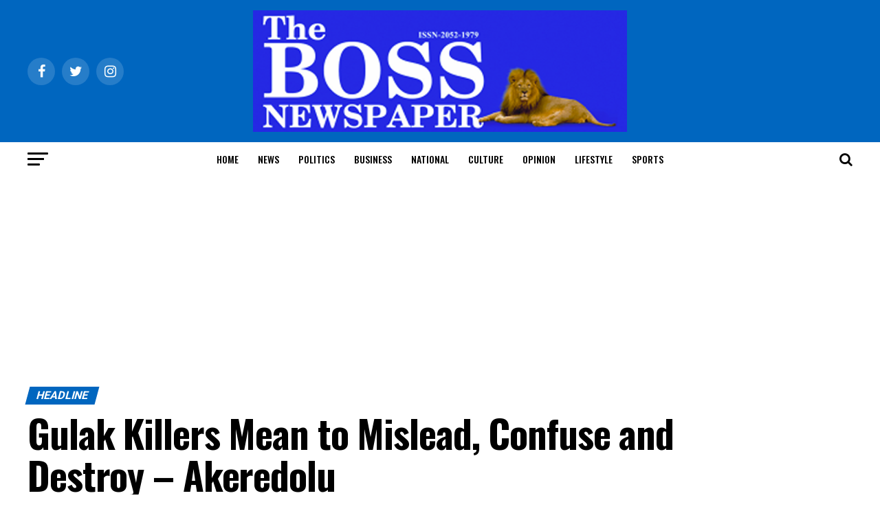

--- FILE ---
content_type: text/html; charset=UTF-8
request_url: https://thebossnewspapers.com/2021/05/31/gulak-killers-mean-to-mislead-confuse-and-destroy-akeredolu/
body_size: 42958
content:
<!DOCTYPE html>
<html lang="en-US">
<head>
<meta charset="UTF-8" >
<meta name="viewport" id="viewport" content="width=device-width, initial-scale=1.0, maximum-scale=1.0, minimum-scale=1.0, user-scalable=no" />
<link rel="pingback" href="https://thebossnewspapers.com/xmlrpc.php" />
<meta property="og:type" content="article" />
					<meta property="og:image" content="https://i0.wp.com/thebossnewspapers.com/wp-content/uploads/2019/05/Akeredolu_crop_640x408-600x350.jpg?resize=600%2C350&#038;ssl=1" />
		<meta name="twitter:image" content="https://i0.wp.com/thebossnewspapers.com/wp-content/uploads/2019/05/Akeredolu_crop_640x408-600x350.jpg?resize=600%2C350&#038;ssl=1" />
	<meta property="og:url" content="https://thebossnewspapers.com/2021/05/31/gulak-killers-mean-to-mislead-confuse-and-destroy-akeredolu/" />
<meta property="og:title" content="Gulak Killers Mean to Mislead, Confuse and Destroy &#8211; Akeredolu" />
<meta property="og:description" content="Governor Rotimi Akeredolu of Ondo State has in a statement he personally issued on Sunday, described the killing of the All Progressive Congress chieftain, ahmad Gulak, as senseless and wicked. The statement reads partly, “This is one murder too many. It is senseless and wicked. The perpetrators of this heinous act are enemies of this [&hellip;]" />
<meta name="twitter:card" content="summary_large_image">
<meta name="twitter:url" content="https://thebossnewspapers.com/2021/05/31/gulak-killers-mean-to-mislead-confuse-and-destroy-akeredolu/">
<meta name="twitter:title" content="Gulak Killers Mean to Mislead, Confuse and Destroy &#8211; Akeredolu">
<meta name="twitter:description" content="Governor Rotimi Akeredolu of Ondo State has in a statement he personally issued on Sunday, described the killing of the All Progressive Congress chieftain, ahmad Gulak, as senseless and wicked. The statement reads partly, “This is one murder too many. It is senseless and wicked. The perpetrators of this heinous act are enemies of this [&hellip;]">
<meta name='robots' content='index, follow, max-image-preview:large, max-snippet:-1, max-video-preview:-1' />
	<style>img:is([sizes="auto" i], [sizes^="auto," i]) { contain-intrinsic-size: 3000px 1500px }</style>
	
	<!-- This site is optimized with the Yoast SEO plugin v26.4 - https://yoast.com/wordpress/plugins/seo/ -->
	<title>Gulak Killers Mean to Mislead, Confuse and Destroy - Akeredolu - TheBoss Newspaper</title>
	<link rel="canonical" href="https://thebossnewspapers.com/2021/05/31/gulak-killers-mean-to-mislead-confuse-and-destroy-akeredolu/" />
	<meta property="og:locale" content="en_US" />
	<meta property="og:type" content="article" />
	<meta property="og:title" content="Gulak Killers Mean to Mislead, Confuse and Destroy - Akeredolu - TheBoss Newspaper" />
	<meta property="og:description" content="Governor Rotimi Akeredolu of Ondo State has in a statement he personally issued on Sunday, described the killing of the All Progressive Congress chieftain, ahmad Gulak, as senseless and wicked. The statement reads partly, “This is one murder too many. It is senseless and wicked. The perpetrators of this heinous act are enemies of this [&hellip;]" />
	<meta property="og:url" content="https://thebossnewspapers.com/2021/05/31/gulak-killers-mean-to-mislead-confuse-and-destroy-akeredolu/" />
	<meta property="og:site_name" content="TheBoss Newspaper" />
	<meta property="article:published_time" content="2021-05-31T08:03:14+00:00" />
	<meta property="og:image" content="https://i0.wp.com/thebossnewspapers.com/wp-content/uploads/2019/05/Akeredolu_crop_640x408-600x350.jpg?fit=600%2C350&ssl=1" />
	<meta property="og:image:width" content="600" />
	<meta property="og:image:height" content="350" />
	<meta property="og:image:type" content="image/jpeg" />
	<meta name="author" content="Eric" />
	<meta name="twitter:card" content="summary_large_image" />
	<meta name="twitter:label1" content="Written by" />
	<meta name="twitter:data1" content="Eric" />
	<meta name="twitter:label2" content="Est. reading time" />
	<meta name="twitter:data2" content="1 minute" />
	<script type="application/ld+json" class="yoast-schema-graph">{"@context":"https://schema.org","@graph":[{"@type":"WebPage","@id":"https://thebossnewspapers.com/2021/05/31/gulak-killers-mean-to-mislead-confuse-and-destroy-akeredolu/","url":"https://thebossnewspapers.com/2021/05/31/gulak-killers-mean-to-mislead-confuse-and-destroy-akeredolu/","name":"Gulak Killers Mean to Mislead, Confuse and Destroy - Akeredolu - TheBoss Newspaper","isPartOf":{"@id":"https://thebossnewspapers.com/#website"},"primaryImageOfPage":{"@id":"https://thebossnewspapers.com/2021/05/31/gulak-killers-mean-to-mislead-confuse-and-destroy-akeredolu/#primaryimage"},"image":{"@id":"https://thebossnewspapers.com/2021/05/31/gulak-killers-mean-to-mislead-confuse-and-destroy-akeredolu/#primaryimage"},"thumbnailUrl":"https://i0.wp.com/thebossnewspapers.com/wp-content/uploads/2019/05/Akeredolu_crop_640x408-600x350.jpg?fit=600%2C350&ssl=1","datePublished":"2021-05-31T08:03:14+00:00","author":{"@id":"https://thebossnewspapers.com/#/schema/person/9b357cd6d4778810980bb37e34f8209f"},"breadcrumb":{"@id":"https://thebossnewspapers.com/2021/05/31/gulak-killers-mean-to-mislead-confuse-and-destroy-akeredolu/#breadcrumb"},"inLanguage":"en-US","potentialAction":[{"@type":"ReadAction","target":["https://thebossnewspapers.com/2021/05/31/gulak-killers-mean-to-mislead-confuse-and-destroy-akeredolu/"]}]},{"@type":"ImageObject","inLanguage":"en-US","@id":"https://thebossnewspapers.com/2021/05/31/gulak-killers-mean-to-mislead-confuse-and-destroy-akeredolu/#primaryimage","url":"https://i0.wp.com/thebossnewspapers.com/wp-content/uploads/2019/05/Akeredolu_crop_640x408-600x350.jpg?fit=600%2C350&ssl=1","contentUrl":"https://i0.wp.com/thebossnewspapers.com/wp-content/uploads/2019/05/Akeredolu_crop_640x408-600x350.jpg?fit=600%2C350&ssl=1","width":600,"height":350},{"@type":"BreadcrumbList","@id":"https://thebossnewspapers.com/2021/05/31/gulak-killers-mean-to-mislead-confuse-and-destroy-akeredolu/#breadcrumb","itemListElement":[{"@type":"ListItem","position":1,"name":"Home","item":"https://thebossnewspapers.com/"},{"@type":"ListItem","position":2,"name":"Gulak Killers Mean to Mislead, Confuse and Destroy &#8211; Akeredolu"}]},{"@type":"WebSite","@id":"https://thebossnewspapers.com/#website","url":"https://thebossnewspapers.com/","name":"TheBoss Newspaper","description":"Bringing You The News That Matters","potentialAction":[{"@type":"SearchAction","target":{"@type":"EntryPoint","urlTemplate":"https://thebossnewspapers.com/?s={search_term_string}"},"query-input":{"@type":"PropertyValueSpecification","valueRequired":true,"valueName":"search_term_string"}}],"inLanguage":"en-US"},{"@type":"Person","@id":"https://thebossnewspapers.com/#/schema/person/9b357cd6d4778810980bb37e34f8209f","name":"Eric","image":{"@type":"ImageObject","inLanguage":"en-US","@id":"https://thebossnewspapers.com/#/schema/person/image/","url":"https://secure.gravatar.com/avatar/a9a4ab1c2e98ab916127c00b642aff3c104c4a1a9c58b03112241c150dd44f40?s=96&d=mm&r=g","contentUrl":"https://secure.gravatar.com/avatar/a9a4ab1c2e98ab916127c00b642aff3c104c4a1a9c58b03112241c150dd44f40?s=96&d=mm&r=g","caption":"Eric"},"url":"https://thebossnewspapers.com/author/eric/"}]}</script>
	<!-- / Yoast SEO plugin. -->


<link rel='dns-prefetch' href='//secure.gravatar.com' />
<link rel='dns-prefetch' href='//stats.wp.com' />
<link rel='dns-prefetch' href='//ajax.googleapis.com' />
<link rel='dns-prefetch' href='//fonts.googleapis.com' />
<link rel='dns-prefetch' href='//v0.wordpress.com' />
<link rel='dns-prefetch' href='//widgets.wp.com' />
<link rel='dns-prefetch' href='//s0.wp.com' />
<link rel='dns-prefetch' href='//0.gravatar.com' />
<link rel='dns-prefetch' href='//1.gravatar.com' />
<link rel='dns-prefetch' href='//2.gravatar.com' />
<link rel='dns-prefetch' href='//www.googletagmanager.com' />
<link rel='preconnect' href='//i0.wp.com' />
<link rel='preconnect' href='//c0.wp.com' />
<link rel="alternate" type="application/rss+xml" title="TheBoss Newspaper &raquo; Feed" href="https://thebossnewspapers.com/feed/" />
<link rel="alternate" type="application/rss+xml" title="TheBoss Newspaper &raquo; Comments Feed" href="https://thebossnewspapers.com/comments/feed/" />
<link rel="alternate" type="application/rss+xml" title="TheBoss Newspaper &raquo; Gulak Killers Mean to Mislead, Confuse and Destroy &#8211; Akeredolu Comments Feed" href="https://thebossnewspapers.com/2021/05/31/gulak-killers-mean-to-mislead-confuse-and-destroy-akeredolu/feed/" />
<script type="text/javascript">
/* <![CDATA[ */
window._wpemojiSettings = {"baseUrl":"https:\/\/s.w.org\/images\/core\/emoji\/16.0.1\/72x72\/","ext":".png","svgUrl":"https:\/\/s.w.org\/images\/core\/emoji\/16.0.1\/svg\/","svgExt":".svg","source":{"concatemoji":"https:\/\/thebossnewspapers.com\/wp-includes\/js\/wp-emoji-release.min.js?ver=6.8.3"}};
/*! This file is auto-generated */
!function(s,n){var o,i,e;function c(e){try{var t={supportTests:e,timestamp:(new Date).valueOf()};sessionStorage.setItem(o,JSON.stringify(t))}catch(e){}}function p(e,t,n){e.clearRect(0,0,e.canvas.width,e.canvas.height),e.fillText(t,0,0);var t=new Uint32Array(e.getImageData(0,0,e.canvas.width,e.canvas.height).data),a=(e.clearRect(0,0,e.canvas.width,e.canvas.height),e.fillText(n,0,0),new Uint32Array(e.getImageData(0,0,e.canvas.width,e.canvas.height).data));return t.every(function(e,t){return e===a[t]})}function u(e,t){e.clearRect(0,0,e.canvas.width,e.canvas.height),e.fillText(t,0,0);for(var n=e.getImageData(16,16,1,1),a=0;a<n.data.length;a++)if(0!==n.data[a])return!1;return!0}function f(e,t,n,a){switch(t){case"flag":return n(e,"\ud83c\udff3\ufe0f\u200d\u26a7\ufe0f","\ud83c\udff3\ufe0f\u200b\u26a7\ufe0f")?!1:!n(e,"\ud83c\udde8\ud83c\uddf6","\ud83c\udde8\u200b\ud83c\uddf6")&&!n(e,"\ud83c\udff4\udb40\udc67\udb40\udc62\udb40\udc65\udb40\udc6e\udb40\udc67\udb40\udc7f","\ud83c\udff4\u200b\udb40\udc67\u200b\udb40\udc62\u200b\udb40\udc65\u200b\udb40\udc6e\u200b\udb40\udc67\u200b\udb40\udc7f");case"emoji":return!a(e,"\ud83e\udedf")}return!1}function g(e,t,n,a){var r="undefined"!=typeof WorkerGlobalScope&&self instanceof WorkerGlobalScope?new OffscreenCanvas(300,150):s.createElement("canvas"),o=r.getContext("2d",{willReadFrequently:!0}),i=(o.textBaseline="top",o.font="600 32px Arial",{});return e.forEach(function(e){i[e]=t(o,e,n,a)}),i}function t(e){var t=s.createElement("script");t.src=e,t.defer=!0,s.head.appendChild(t)}"undefined"!=typeof Promise&&(o="wpEmojiSettingsSupports",i=["flag","emoji"],n.supports={everything:!0,everythingExceptFlag:!0},e=new Promise(function(e){s.addEventListener("DOMContentLoaded",e,{once:!0})}),new Promise(function(t){var n=function(){try{var e=JSON.parse(sessionStorage.getItem(o));if("object"==typeof e&&"number"==typeof e.timestamp&&(new Date).valueOf()<e.timestamp+604800&&"object"==typeof e.supportTests)return e.supportTests}catch(e){}return null}();if(!n){if("undefined"!=typeof Worker&&"undefined"!=typeof OffscreenCanvas&&"undefined"!=typeof URL&&URL.createObjectURL&&"undefined"!=typeof Blob)try{var e="postMessage("+g.toString()+"("+[JSON.stringify(i),f.toString(),p.toString(),u.toString()].join(",")+"));",a=new Blob([e],{type:"text/javascript"}),r=new Worker(URL.createObjectURL(a),{name:"wpTestEmojiSupports"});return void(r.onmessage=function(e){c(n=e.data),r.terminate(),t(n)})}catch(e){}c(n=g(i,f,p,u))}t(n)}).then(function(e){for(var t in e)n.supports[t]=e[t],n.supports.everything=n.supports.everything&&n.supports[t],"flag"!==t&&(n.supports.everythingExceptFlag=n.supports.everythingExceptFlag&&n.supports[t]);n.supports.everythingExceptFlag=n.supports.everythingExceptFlag&&!n.supports.flag,n.DOMReady=!1,n.readyCallback=function(){n.DOMReady=!0}}).then(function(){return e}).then(function(){var e;n.supports.everything||(n.readyCallback(),(e=n.source||{}).concatemoji?t(e.concatemoji):e.wpemoji&&e.twemoji&&(t(e.twemoji),t(e.wpemoji)))}))}((window,document),window._wpemojiSettings);
/* ]]> */
</script>
<link rel='stylesheet' id='jetpack_related-posts-css' href='https://c0.wp.com/p/jetpack/15.2/modules/related-posts/related-posts.css' type='text/css' media='all' />
<style id='wp-emoji-styles-inline-css' type='text/css'>

	img.wp-smiley, img.emoji {
		display: inline !important;
		border: none !important;
		box-shadow: none !important;
		height: 1em !important;
		width: 1em !important;
		margin: 0 0.07em !important;
		vertical-align: -0.1em !important;
		background: none !important;
		padding: 0 !important;
	}
</style>
<link rel='stylesheet' id='wp-block-library-css' href='https://c0.wp.com/c/6.8.3/wp-includes/css/dist/block-library/style.min.css' type='text/css' media='all' />
<style id='classic-theme-styles-inline-css' type='text/css'>
/*! This file is auto-generated */
.wp-block-button__link{color:#fff;background-color:#32373c;border-radius:9999px;box-shadow:none;text-decoration:none;padding:calc(.667em + 2px) calc(1.333em + 2px);font-size:1.125em}.wp-block-file__button{background:#32373c;color:#fff;text-decoration:none}
</style>
<link rel='stylesheet' id='mediaelement-css' href='https://c0.wp.com/c/6.8.3/wp-includes/js/mediaelement/mediaelementplayer-legacy.min.css' type='text/css' media='all' />
<link rel='stylesheet' id='wp-mediaelement-css' href='https://c0.wp.com/c/6.8.3/wp-includes/js/mediaelement/wp-mediaelement.min.css' type='text/css' media='all' />
<style id='jetpack-sharing-buttons-style-inline-css' type='text/css'>
.jetpack-sharing-buttons__services-list{display:flex;flex-direction:row;flex-wrap:wrap;gap:0;list-style-type:none;margin:5px;padding:0}.jetpack-sharing-buttons__services-list.has-small-icon-size{font-size:12px}.jetpack-sharing-buttons__services-list.has-normal-icon-size{font-size:16px}.jetpack-sharing-buttons__services-list.has-large-icon-size{font-size:24px}.jetpack-sharing-buttons__services-list.has-huge-icon-size{font-size:36px}@media print{.jetpack-sharing-buttons__services-list{display:none!important}}.editor-styles-wrapper .wp-block-jetpack-sharing-buttons{gap:0;padding-inline-start:0}ul.jetpack-sharing-buttons__services-list.has-background{padding:1.25em 2.375em}
</style>
<style id='global-styles-inline-css' type='text/css'>
:root{--wp--preset--aspect-ratio--square: 1;--wp--preset--aspect-ratio--4-3: 4/3;--wp--preset--aspect-ratio--3-4: 3/4;--wp--preset--aspect-ratio--3-2: 3/2;--wp--preset--aspect-ratio--2-3: 2/3;--wp--preset--aspect-ratio--16-9: 16/9;--wp--preset--aspect-ratio--9-16: 9/16;--wp--preset--color--black: #000000;--wp--preset--color--cyan-bluish-gray: #abb8c3;--wp--preset--color--white: #ffffff;--wp--preset--color--pale-pink: #f78da7;--wp--preset--color--vivid-red: #cf2e2e;--wp--preset--color--luminous-vivid-orange: #ff6900;--wp--preset--color--luminous-vivid-amber: #fcb900;--wp--preset--color--light-green-cyan: #7bdcb5;--wp--preset--color--vivid-green-cyan: #00d084;--wp--preset--color--pale-cyan-blue: #8ed1fc;--wp--preset--color--vivid-cyan-blue: #0693e3;--wp--preset--color--vivid-purple: #9b51e0;--wp--preset--color--: #444;--wp--preset--gradient--vivid-cyan-blue-to-vivid-purple: linear-gradient(135deg,rgba(6,147,227,1) 0%,rgb(155,81,224) 100%);--wp--preset--gradient--light-green-cyan-to-vivid-green-cyan: linear-gradient(135deg,rgb(122,220,180) 0%,rgb(0,208,130) 100%);--wp--preset--gradient--luminous-vivid-amber-to-luminous-vivid-orange: linear-gradient(135deg,rgba(252,185,0,1) 0%,rgba(255,105,0,1) 100%);--wp--preset--gradient--luminous-vivid-orange-to-vivid-red: linear-gradient(135deg,rgba(255,105,0,1) 0%,rgb(207,46,46) 100%);--wp--preset--gradient--very-light-gray-to-cyan-bluish-gray: linear-gradient(135deg,rgb(238,238,238) 0%,rgb(169,184,195) 100%);--wp--preset--gradient--cool-to-warm-spectrum: linear-gradient(135deg,rgb(74,234,220) 0%,rgb(151,120,209) 20%,rgb(207,42,186) 40%,rgb(238,44,130) 60%,rgb(251,105,98) 80%,rgb(254,248,76) 100%);--wp--preset--gradient--blush-light-purple: linear-gradient(135deg,rgb(255,206,236) 0%,rgb(152,150,240) 100%);--wp--preset--gradient--blush-bordeaux: linear-gradient(135deg,rgb(254,205,165) 0%,rgb(254,45,45) 50%,rgb(107,0,62) 100%);--wp--preset--gradient--luminous-dusk: linear-gradient(135deg,rgb(255,203,112) 0%,rgb(199,81,192) 50%,rgb(65,88,208) 100%);--wp--preset--gradient--pale-ocean: linear-gradient(135deg,rgb(255,245,203) 0%,rgb(182,227,212) 50%,rgb(51,167,181) 100%);--wp--preset--gradient--electric-grass: linear-gradient(135deg,rgb(202,248,128) 0%,rgb(113,206,126) 100%);--wp--preset--gradient--midnight: linear-gradient(135deg,rgb(2,3,129) 0%,rgb(40,116,252) 100%);--wp--preset--font-size--small: 13px;--wp--preset--font-size--medium: 20px;--wp--preset--font-size--large: 36px;--wp--preset--font-size--x-large: 42px;--wp--preset--spacing--20: 0.44rem;--wp--preset--spacing--30: 0.67rem;--wp--preset--spacing--40: 1rem;--wp--preset--spacing--50: 1.5rem;--wp--preset--spacing--60: 2.25rem;--wp--preset--spacing--70: 3.38rem;--wp--preset--spacing--80: 5.06rem;--wp--preset--shadow--natural: 6px 6px 9px rgba(0, 0, 0, 0.2);--wp--preset--shadow--deep: 12px 12px 50px rgba(0, 0, 0, 0.4);--wp--preset--shadow--sharp: 6px 6px 0px rgba(0, 0, 0, 0.2);--wp--preset--shadow--outlined: 6px 6px 0px -3px rgba(255, 255, 255, 1), 6px 6px rgba(0, 0, 0, 1);--wp--preset--shadow--crisp: 6px 6px 0px rgba(0, 0, 0, 1);}:where(.is-layout-flex){gap: 0.5em;}:where(.is-layout-grid){gap: 0.5em;}body .is-layout-flex{display: flex;}.is-layout-flex{flex-wrap: wrap;align-items: center;}.is-layout-flex > :is(*, div){margin: 0;}body .is-layout-grid{display: grid;}.is-layout-grid > :is(*, div){margin: 0;}:where(.wp-block-columns.is-layout-flex){gap: 2em;}:where(.wp-block-columns.is-layout-grid){gap: 2em;}:where(.wp-block-post-template.is-layout-flex){gap: 1.25em;}:where(.wp-block-post-template.is-layout-grid){gap: 1.25em;}.has-black-color{color: var(--wp--preset--color--black) !important;}.has-cyan-bluish-gray-color{color: var(--wp--preset--color--cyan-bluish-gray) !important;}.has-white-color{color: var(--wp--preset--color--white) !important;}.has-pale-pink-color{color: var(--wp--preset--color--pale-pink) !important;}.has-vivid-red-color{color: var(--wp--preset--color--vivid-red) !important;}.has-luminous-vivid-orange-color{color: var(--wp--preset--color--luminous-vivid-orange) !important;}.has-luminous-vivid-amber-color{color: var(--wp--preset--color--luminous-vivid-amber) !important;}.has-light-green-cyan-color{color: var(--wp--preset--color--light-green-cyan) !important;}.has-vivid-green-cyan-color{color: var(--wp--preset--color--vivid-green-cyan) !important;}.has-pale-cyan-blue-color{color: var(--wp--preset--color--pale-cyan-blue) !important;}.has-vivid-cyan-blue-color{color: var(--wp--preset--color--vivid-cyan-blue) !important;}.has-vivid-purple-color{color: var(--wp--preset--color--vivid-purple) !important;}.has-black-background-color{background-color: var(--wp--preset--color--black) !important;}.has-cyan-bluish-gray-background-color{background-color: var(--wp--preset--color--cyan-bluish-gray) !important;}.has-white-background-color{background-color: var(--wp--preset--color--white) !important;}.has-pale-pink-background-color{background-color: var(--wp--preset--color--pale-pink) !important;}.has-vivid-red-background-color{background-color: var(--wp--preset--color--vivid-red) !important;}.has-luminous-vivid-orange-background-color{background-color: var(--wp--preset--color--luminous-vivid-orange) !important;}.has-luminous-vivid-amber-background-color{background-color: var(--wp--preset--color--luminous-vivid-amber) !important;}.has-light-green-cyan-background-color{background-color: var(--wp--preset--color--light-green-cyan) !important;}.has-vivid-green-cyan-background-color{background-color: var(--wp--preset--color--vivid-green-cyan) !important;}.has-pale-cyan-blue-background-color{background-color: var(--wp--preset--color--pale-cyan-blue) !important;}.has-vivid-cyan-blue-background-color{background-color: var(--wp--preset--color--vivid-cyan-blue) !important;}.has-vivid-purple-background-color{background-color: var(--wp--preset--color--vivid-purple) !important;}.has-black-border-color{border-color: var(--wp--preset--color--black) !important;}.has-cyan-bluish-gray-border-color{border-color: var(--wp--preset--color--cyan-bluish-gray) !important;}.has-white-border-color{border-color: var(--wp--preset--color--white) !important;}.has-pale-pink-border-color{border-color: var(--wp--preset--color--pale-pink) !important;}.has-vivid-red-border-color{border-color: var(--wp--preset--color--vivid-red) !important;}.has-luminous-vivid-orange-border-color{border-color: var(--wp--preset--color--luminous-vivid-orange) !important;}.has-luminous-vivid-amber-border-color{border-color: var(--wp--preset--color--luminous-vivid-amber) !important;}.has-light-green-cyan-border-color{border-color: var(--wp--preset--color--light-green-cyan) !important;}.has-vivid-green-cyan-border-color{border-color: var(--wp--preset--color--vivid-green-cyan) !important;}.has-pale-cyan-blue-border-color{border-color: var(--wp--preset--color--pale-cyan-blue) !important;}.has-vivid-cyan-blue-border-color{border-color: var(--wp--preset--color--vivid-cyan-blue) !important;}.has-vivid-purple-border-color{border-color: var(--wp--preset--color--vivid-purple) !important;}.has-vivid-cyan-blue-to-vivid-purple-gradient-background{background: var(--wp--preset--gradient--vivid-cyan-blue-to-vivid-purple) !important;}.has-light-green-cyan-to-vivid-green-cyan-gradient-background{background: var(--wp--preset--gradient--light-green-cyan-to-vivid-green-cyan) !important;}.has-luminous-vivid-amber-to-luminous-vivid-orange-gradient-background{background: var(--wp--preset--gradient--luminous-vivid-amber-to-luminous-vivid-orange) !important;}.has-luminous-vivid-orange-to-vivid-red-gradient-background{background: var(--wp--preset--gradient--luminous-vivid-orange-to-vivid-red) !important;}.has-very-light-gray-to-cyan-bluish-gray-gradient-background{background: var(--wp--preset--gradient--very-light-gray-to-cyan-bluish-gray) !important;}.has-cool-to-warm-spectrum-gradient-background{background: var(--wp--preset--gradient--cool-to-warm-spectrum) !important;}.has-blush-light-purple-gradient-background{background: var(--wp--preset--gradient--blush-light-purple) !important;}.has-blush-bordeaux-gradient-background{background: var(--wp--preset--gradient--blush-bordeaux) !important;}.has-luminous-dusk-gradient-background{background: var(--wp--preset--gradient--luminous-dusk) !important;}.has-pale-ocean-gradient-background{background: var(--wp--preset--gradient--pale-ocean) !important;}.has-electric-grass-gradient-background{background: var(--wp--preset--gradient--electric-grass) !important;}.has-midnight-gradient-background{background: var(--wp--preset--gradient--midnight) !important;}.has-small-font-size{font-size: var(--wp--preset--font-size--small) !important;}.has-medium-font-size{font-size: var(--wp--preset--font-size--medium) !important;}.has-large-font-size{font-size: var(--wp--preset--font-size--large) !important;}.has-x-large-font-size{font-size: var(--wp--preset--font-size--x-large) !important;}
:where(.wp-block-post-template.is-layout-flex){gap: 1.25em;}:where(.wp-block-post-template.is-layout-grid){gap: 1.25em;}
:where(.wp-block-columns.is-layout-flex){gap: 2em;}:where(.wp-block-columns.is-layout-grid){gap: 2em;}
:root :where(.wp-block-pullquote){font-size: 1.5em;line-height: 1.6;}
</style>
<link rel='stylesheet' id='theiaPostSlider-css' href='https://thebossnewspapers.com/wp-content/plugins/theia-post-slider/dist/css/font-theme.css?ver=2.1.3' type='text/css' media='all' />
<style id='theiaPostSlider-inline-css' type='text/css'>


				.theiaPostSlider_nav.fontTheme ._title,
				.theiaPostSlider_nav.fontTheme ._text {
					line-height: 48px;
				}
	
				.theiaPostSlider_nav.fontTheme ._button,
				.theiaPostSlider_nav.fontTheme ._button svg {
					color: #f08100;
					fill: #f08100;
				}
	
				.theiaPostSlider_nav.fontTheme ._button ._2 span {
					font-size: 48px;
					line-height: 48px;
				}
	
				.theiaPostSlider_nav.fontTheme ._button ._2 svg {
					width: 48px;
				}
	
				.theiaPostSlider_nav.fontTheme ._button:hover,
				.theiaPostSlider_nav.fontTheme ._button:focus,
				.theiaPostSlider_nav.fontTheme ._button:hover svg,
				.theiaPostSlider_nav.fontTheme ._button:focus svg {
					color: #ffa338;
					fill: #ffa338;
				}
	
				.theiaPostSlider_nav.fontTheme ._disabled,				 
                .theiaPostSlider_nav.fontTheme ._disabled svg {
					color: #777777 !important;
					fill: #777777 !important;
				}
			
</style>
<link rel='stylesheet' id='theiaPostSlider-font-css' href='https://thebossnewspapers.com/wp-content/plugins/theia-post-slider/assets/fonts/style.css?ver=2.1.3' type='text/css' media='all' />
<link rel='stylesheet' id='ql-jquery-ui-css' href='//ajax.googleapis.com/ajax/libs/jqueryui/1.12.1/themes/smoothness/jquery-ui.css?ver=6.8.3' type='text/css' media='all' />
<link rel='stylesheet' id='mvp-custom-style-css' href='https://thebossnewspapers.com/wp-content/themes/zox-news/style.css?ver=6.8.3' type='text/css' media='all' />
<style id='mvp-custom-style-inline-css' type='text/css'>


#mvp-wallpaper {
	background: url() no-repeat 50% 0;
	}

#mvp-foot-copy a {
	color: #0be6af;
	}

#mvp-content-main p a,
#mvp-content-main ul a,
#mvp-content-main ol a,
.mvp-post-add-main p a,
.mvp-post-add-main ul a,
.mvp-post-add-main ol a {
	box-shadow: inset 0 -4px 0 #0be6af;
	}

#mvp-content-main p a:hover,
#mvp-content-main ul a:hover,
#mvp-content-main ol a:hover,
.mvp-post-add-main p a:hover,
.mvp-post-add-main ul a:hover,
.mvp-post-add-main ol a:hover {
	background: #0be6af;
	}

a,
a:visited,
.post-info-name a,
.woocommerce .woocommerce-breadcrumb a {
	color: #ff005b;
	}

#mvp-side-wrap a:hover {
	color: #ff005b;
	}

.mvp-fly-top:hover,
.mvp-vid-box-wrap,
ul.mvp-soc-mob-list li.mvp-soc-mob-com {
	background: #002bed;
	}

nav.mvp-fly-nav-menu ul li.menu-item-has-children:after,
.mvp-feat1-left-wrap span.mvp-cd-cat,
.mvp-widget-feat1-top-story span.mvp-cd-cat,
.mvp-widget-feat2-left-cont span.mvp-cd-cat,
.mvp-widget-dark-feat span.mvp-cd-cat,
.mvp-widget-dark-sub span.mvp-cd-cat,
.mvp-vid-wide-text span.mvp-cd-cat,
.mvp-feat2-top-text span.mvp-cd-cat,
.mvp-feat3-main-story span.mvp-cd-cat,
.mvp-feat3-sub-text span.mvp-cd-cat,
.mvp-feat4-main-text span.mvp-cd-cat,
.woocommerce-message:before,
.woocommerce-info:before,
.woocommerce-message:before {
	color: #002bed;
	}

#searchform input,
.mvp-authors-name {
	border-bottom: 1px solid #002bed;
	}

.mvp-fly-top:hover {
	border-top: 1px solid #002bed;
	border-left: 1px solid #002bed;
	border-bottom: 1px solid #002bed;
	}

.woocommerce .widget_price_filter .ui-slider .ui-slider-handle,
.woocommerce #respond input#submit.alt,
.woocommerce a.button.alt,
.woocommerce button.button.alt,
.woocommerce input.button.alt,
.woocommerce #respond input#submit.alt:hover,
.woocommerce a.button.alt:hover,
.woocommerce button.button.alt:hover,
.woocommerce input.button.alt:hover {
	background-color: #002bed;
	}

.woocommerce-error,
.woocommerce-info,
.woocommerce-message {
	border-top-color: #002bed;
	}

ul.mvp-feat1-list-buts li.active span.mvp-feat1-list-but,
span.mvp-widget-home-title,
span.mvp-post-cat,
span.mvp-feat1-pop-head {
	background: #0066bf;
	}

.woocommerce span.onsale {
	background-color: #0066bf;
	}

.mvp-widget-feat2-side-more-but,
.woocommerce .star-rating span:before,
span.mvp-prev-next-label,
.mvp-cat-date-wrap .sticky {
	color: #0066bf !important;
	}

#mvp-main-nav-top,
#mvp-fly-wrap,
.mvp-soc-mob-right,
#mvp-main-nav-small-cont {
	background: #0066bf;
	}

#mvp-main-nav-small .mvp-fly-but-wrap span,
#mvp-main-nav-small .mvp-search-but-wrap span,
.mvp-nav-top-left .mvp-fly-but-wrap span,
#mvp-fly-wrap .mvp-fly-but-wrap span {
	background: #217ad3;
	}

.mvp-nav-top-right .mvp-nav-search-but,
span.mvp-fly-soc-head,
.mvp-soc-mob-right i,
#mvp-main-nav-small span.mvp-nav-search-but,
#mvp-main-nav-small .mvp-nav-menu ul li a  {
	color: #217ad3;
	}

#mvp-main-nav-small .mvp-nav-menu ul li.menu-item-has-children a:after {
	border-color: #217ad3 transparent transparent transparent;
	}

#mvp-nav-top-wrap span.mvp-nav-search-but:hover,
#mvp-main-nav-small span.mvp-nav-search-but:hover {
	color: #0be6af;
	}

#mvp-nav-top-wrap .mvp-fly-but-wrap:hover span,
#mvp-main-nav-small .mvp-fly-but-wrap:hover span,
span.mvp-woo-cart-num:hover {
	background: #0be6af;
	}

#mvp-main-nav-bot-cont {
	background: #ffffff;
	}

#mvp-nav-bot-wrap .mvp-fly-but-wrap span,
#mvp-nav-bot-wrap .mvp-search-but-wrap span {
	background: #000000;
	}

#mvp-nav-bot-wrap span.mvp-nav-search-but,
#mvp-nav-bot-wrap .mvp-nav-menu ul li a {
	color: #000000;
	}

#mvp-nav-bot-wrap .mvp-nav-menu ul li.menu-item-has-children a:after {
	border-color: #000000 transparent transparent transparent;
	}

.mvp-nav-menu ul li:hover a {
	border-bottom: 5px solid #0be6af;
	}

#mvp-nav-bot-wrap .mvp-fly-but-wrap:hover span {
	background: #0be6af;
	}

#mvp-nav-bot-wrap span.mvp-nav-search-but:hover {
	color: #0be6af;
	}

body,
.mvp-feat1-feat-text p,
.mvp-feat2-top-text p,
.mvp-feat3-main-text p,
.mvp-feat3-sub-text p,
#searchform input,
.mvp-author-info-text,
span.mvp-post-excerpt,
.mvp-nav-menu ul li ul.sub-menu li a,
nav.mvp-fly-nav-menu ul li a,
.mvp-ad-label,
span.mvp-feat-caption,
.mvp-post-tags a,
.mvp-post-tags a:visited,
span.mvp-author-box-name a,
#mvp-author-box-text p,
.mvp-post-gallery-text p,
ul.mvp-soc-mob-list li span,
#comments,
h3#reply-title,
h2.comments,
#mvp-foot-copy p,
span.mvp-fly-soc-head,
.mvp-post-tags-header,
span.mvp-prev-next-label,
span.mvp-post-add-link-but,
#mvp-comments-button a,
#mvp-comments-button span.mvp-comment-but-text,
.woocommerce ul.product_list_widget span.product-title,
.woocommerce ul.product_list_widget li a,
.woocommerce #reviews #comments ol.commentlist li .comment-text p.meta,
.woocommerce div.product p.price,
.woocommerce div.product p.price ins,
.woocommerce div.product p.price del,
.woocommerce ul.products li.product .price del,
.woocommerce ul.products li.product .price ins,
.woocommerce ul.products li.product .price,
.woocommerce #respond input#submit,
.woocommerce a.button,
.woocommerce button.button,
.woocommerce input.button,
.woocommerce .widget_price_filter .price_slider_amount .button,
.woocommerce span.onsale,
.woocommerce-review-link,
#woo-content p.woocommerce-result-count,
.woocommerce div.product .woocommerce-tabs ul.tabs li a,
a.mvp-inf-more-but,
span.mvp-cont-read-but,
span.mvp-cd-cat,
span.mvp-cd-date,
.mvp-feat4-main-text p,
span.mvp-woo-cart-num,
span.mvp-widget-home-title2,
.wp-caption,
#mvp-content-main p.wp-caption-text,
.gallery-caption,
.mvp-post-add-main p.wp-caption-text,
#bbpress-forums,
#bbpress-forums p,
.protected-post-form input,
#mvp-feat6-text p {
	font-family: 'Roboto', sans-serif;
	}

.mvp-blog-story-text p,
span.mvp-author-page-desc,
#mvp-404 p,
.mvp-widget-feat1-bot-text p,
.mvp-widget-feat2-left-text p,
.mvp-flex-story-text p,
.mvp-search-text p,
#mvp-content-main p,
.mvp-post-add-main p,
#mvp-content-main ul li,
#mvp-content-main ol li,
.rwp-summary,
.rwp-u-review__comment,
.mvp-feat5-mid-main-text p,
.mvp-feat5-small-main-text p,
#mvp-content-main .wp-block-button__link,
.wp-block-audio figcaption,
.wp-block-video figcaption,
.wp-block-embed figcaption,
.wp-block-verse pre,
pre.wp-block-verse {
	font-family: 'PT Serif', sans-serif;
	}

.mvp-nav-menu ul li a,
#mvp-foot-menu ul li a {
	font-family: 'Oswald', sans-serif;
	}


.mvp-feat1-sub-text h2,
.mvp-feat1-pop-text h2,
.mvp-feat1-list-text h2,
.mvp-widget-feat1-top-text h2,
.mvp-widget-feat1-bot-text h2,
.mvp-widget-dark-feat-text h2,
.mvp-widget-dark-sub-text h2,
.mvp-widget-feat2-left-text h2,
.mvp-widget-feat2-right-text h2,
.mvp-blog-story-text h2,
.mvp-flex-story-text h2,
.mvp-vid-wide-more-text p,
.mvp-prev-next-text p,
.mvp-related-text,
.mvp-post-more-text p,
h2.mvp-authors-latest a,
.mvp-feat2-bot-text h2,
.mvp-feat3-sub-text h2,
.mvp-feat3-main-text h2,
.mvp-feat4-main-text h2,
.mvp-feat5-text h2,
.mvp-feat5-mid-main-text h2,
.mvp-feat5-small-main-text h2,
.mvp-feat5-mid-sub-text h2,
#mvp-feat6-text h2,
.alp-related-posts-wrapper .alp-related-post .post-title {
	font-family: 'Oswald', sans-serif;
	}

.mvp-feat2-top-text h2,
.mvp-feat1-feat-text h2,
h1.mvp-post-title,
h1.mvp-post-title-wide,
.mvp-drop-nav-title h4,
#mvp-content-main blockquote p,
.mvp-post-add-main blockquote p,
#mvp-content-main p.has-large-font-size,
#mvp-404 h1,
#woo-content h1.page-title,
.woocommerce div.product .product_title,
.woocommerce ul.products li.product h3,
.alp-related-posts .current .post-title {
	font-family: 'Oswald', sans-serif;
	}

span.mvp-feat1-pop-head,
.mvp-feat1-pop-text:before,
span.mvp-feat1-list-but,
span.mvp-widget-home-title,
.mvp-widget-feat2-side-more,
span.mvp-post-cat,
span.mvp-page-head,
h1.mvp-author-top-head,
.mvp-authors-name,
#mvp-content-main h1,
#mvp-content-main h2,
#mvp-content-main h3,
#mvp-content-main h4,
#mvp-content-main h5,
#mvp-content-main h6,
.woocommerce .related h2,
.woocommerce div.product .woocommerce-tabs .panel h2,
.woocommerce div.product .product_title,
.mvp-feat5-side-list .mvp-feat1-list-img:after {
	font-family: 'Roboto', sans-serif;
	}

	

	.mvp-vid-box-wrap,
	.mvp-feat1-left-wrap span.mvp-cd-cat,
	.mvp-widget-feat1-top-story span.mvp-cd-cat,
	.mvp-widget-feat2-left-cont span.mvp-cd-cat,
	.mvp-widget-dark-feat span.mvp-cd-cat,
	.mvp-widget-dark-sub span.mvp-cd-cat,
	.mvp-vid-wide-text span.mvp-cd-cat,
	.mvp-feat2-top-text span.mvp-cd-cat,
	.mvp-feat3-main-story span.mvp-cd-cat {
		color: #fff;
		}
		

	.mvp-nav-links {
		display: none;
		}
		

	@media screen and (max-width: 479px) {
		.single #mvp-content-body-top {
			max-height: 400px;
			}
		.single .mvp-cont-read-but-wrap {
			display: inline;
			}
		}
		

	.alp-advert {
		display: none;
	}
	.alp-related-posts-wrapper .alp-related-posts .current {
		margin: 0 0 10px;
	}
		
</style>
<link rel='stylesheet' id='mvp-reset-css' href='https://thebossnewspapers.com/wp-content/themes/zox-news/css/reset.css?ver=6.8.3' type='text/css' media='all' />
<link rel='stylesheet' id='fontawesome-css' href='https://thebossnewspapers.com/wp-content/themes/zox-news/font-awesome/css/font-awesome.css?ver=6.8.3' type='text/css' media='all' />
<link rel='stylesheet' id='mvp-fonts-css' href='//fonts.googleapis.com/css?family=Roboto%3A300%2C400%2C700%2C900%7COswald%3A400%2C700%7CAdvent+Pro%3A700%7COpen+Sans%3A700%7CAnton%3A400Oswald%3A100%2C200%2C300%2C400%2C500%2C600%2C700%2C800%2C900%7COswald%3A100%2C200%2C300%2C400%2C500%2C600%2C700%2C800%2C900%7CRoboto%3A100%2C200%2C300%2C400%2C500%2C600%2C700%2C800%2C900%7CRoboto%3A100%2C200%2C300%2C400%2C500%2C600%2C700%2C800%2C900%7CPT+Serif%3A100%2C200%2C300%2C400%2C500%2C600%2C700%2C800%2C900%7COswald%3A100%2C200%2C300%2C400%2C500%2C600%2C700%2C800%2C900%26subset%3Dlatin%2Clatin-ext%2Ccyrillic%2Ccyrillic-ext%2Cgreek-ext%2Cgreek%2Cvietnamese' type='text/css' media='all' />
<link rel='stylesheet' id='mvp-media-queries-css' href='https://thebossnewspapers.com/wp-content/themes/zox-news/css/media-queries.css?ver=6.8.3' type='text/css' media='all' />
<link rel='stylesheet' id='jetpack_likes-css' href='https://c0.wp.com/p/jetpack/15.2/modules/likes/style.css' type='text/css' media='all' />
<link rel='stylesheet' id='tablepress-default-css' href='https://thebossnewspapers.com/wp-content/plugins/tablepress/css/build/default.css?ver=3.2.5' type='text/css' media='all' />
<link rel='stylesheet' id='sharedaddy-css' href='https://c0.wp.com/p/jetpack/15.2/modules/sharedaddy/sharing.css' type='text/css' media='all' />
<link rel='stylesheet' id='social-logos-css' href='https://c0.wp.com/p/jetpack/15.2/_inc/social-logos/social-logos.min.css' type='text/css' media='all' />
<script type="text/javascript" id="jetpack_related-posts-js-extra">
/* <![CDATA[ */
var related_posts_js_options = {"post_heading":"h4"};
/* ]]> */
</script>
<script type="text/javascript" src="https://c0.wp.com/p/jetpack/15.2/_inc/build/related-posts/related-posts.min.js" id="jetpack_related-posts-js"></script>
<script type="text/javascript" src="https://c0.wp.com/c/6.8.3/wp-includes/js/jquery/jquery.min.js" id="jquery-core-js"></script>
<script type="text/javascript" src="https://c0.wp.com/c/6.8.3/wp-includes/js/jquery/jquery-migrate.min.js" id="jquery-migrate-js"></script>
<script type="text/javascript" src="https://thebossnewspapers.com/wp-content/plugins/theia-post-slider/dist/js/jquery.history.js?ver=1.7.1" id="history.js-js"></script>
<script type="text/javascript" src="https://thebossnewspapers.com/wp-content/plugins/theia-post-slider/dist/js/async.min.js?ver=14.09.2014" id="async.js-js"></script>
<script type="text/javascript" src="https://thebossnewspapers.com/wp-content/plugins/theia-post-slider/dist/js/tps.js?ver=2.1.3" id="theiaPostSlider/theiaPostSlider.js-js"></script>
<script type="text/javascript" src="https://thebossnewspapers.com/wp-content/plugins/theia-post-slider/dist/js/main.js?ver=2.1.3" id="theiaPostSlider/main.js-js"></script>
<script type="text/javascript" src="https://thebossnewspapers.com/wp-content/plugins/theia-post-slider/dist/js/tps-transition-slide.js?ver=2.1.3" id="theiaPostSlider/transition.js-js"></script>
<script></script><link rel="https://api.w.org/" href="https://thebossnewspapers.com/wp-json/" /><link rel="alternate" title="JSON" type="application/json" href="https://thebossnewspapers.com/wp-json/wp/v2/posts/55852" /><link rel="EditURI" type="application/rsd+xml" title="RSD" href="https://thebossnewspapers.com/xmlrpc.php?rsd" />
<meta name="generator" content="WordPress 6.8.3" />
<link rel='shortlink' href='https://wp.me/p7jbik-ewQ' />
<link rel="alternate" title="oEmbed (JSON)" type="application/json+oembed" href="https://thebossnewspapers.com/wp-json/oembed/1.0/embed?url=https%3A%2F%2Fthebossnewspapers.com%2F2021%2F05%2F31%2Fgulak-killers-mean-to-mislead-confuse-and-destroy-akeredolu%2F" />
<link rel="alternate" title="oEmbed (XML)" type="text/xml+oembed" href="https://thebossnewspapers.com/wp-json/oembed/1.0/embed?url=https%3A%2F%2Fthebossnewspapers.com%2F2021%2F05%2F31%2Fgulak-killers-mean-to-mislead-confuse-and-destroy-akeredolu%2F&#038;format=xml" />
<meta name="generator" content="Site Kit by Google 1.166.0" />	<style>img#wpstats{display:none}</style>
		<!-- Analytics by WP Statistics - https://wp-statistics.com -->

<!-- Google AdSense meta tags added by Site Kit -->
<meta name="google-adsense-platform-account" content="ca-host-pub-2644536267352236">
<meta name="google-adsense-platform-domain" content="sitekit.withgoogle.com">
<!-- End Google AdSense meta tags added by Site Kit -->
<meta name="generator" content="Powered by WPBakery Page Builder - drag and drop page builder for WordPress."/>
<link rel="icon" href="https://i0.wp.com/thebossnewspapers.com/wp-content/uploads/2021/08/cropped-theboss-favicon-1.png?fit=32%2C32&#038;ssl=1" sizes="32x32" />
<link rel="icon" href="https://i0.wp.com/thebossnewspapers.com/wp-content/uploads/2021/08/cropped-theboss-favicon-1.png?fit=192%2C192&#038;ssl=1" sizes="192x192" />
<link rel="apple-touch-icon" href="https://i0.wp.com/thebossnewspapers.com/wp-content/uploads/2021/08/cropped-theboss-favicon-1.png?fit=180%2C180&#038;ssl=1" />
<meta name="msapplication-TileImage" content="https://i0.wp.com/thebossnewspapers.com/wp-content/uploads/2021/08/cropped-theboss-favicon-1.png?fit=270%2C270&#038;ssl=1" />
<noscript><style> .wpb_animate_when_almost_visible { opacity: 1; }</style></noscript></head>
<body class="wp-singular post-template-default single single-post postid-55852 single-format-standard wp-embed-responsive wp-theme-zox-news theiaPostSlider_body wpb-js-composer js-comp-ver-8.1 vc_responsive">
	<div id="mvp-fly-wrap">
	<div id="mvp-fly-menu-top" class="left relative">
		<div class="mvp-fly-top-out left relative">
			<div class="mvp-fly-top-in">
				<div id="mvp-fly-logo" class="left relative">
											<a href="https://thebossnewspapers.com/"><img src="https://thebossnewspapers.com/wp-content/uploads/2016/04/RETINA-LOGO-544X177_x.png" alt="TheBoss Newspaper" data-rjs="2" /></a>
									</div><!--mvp-fly-logo-->
			</div><!--mvp-fly-top-in-->
			<div class="mvp-fly-but-wrap mvp-fly-but-menu mvp-fly-but-click">
				<span></span>
				<span></span>
				<span></span>
				<span></span>
			</div><!--mvp-fly-but-wrap-->
		</div><!--mvp-fly-top-out-->
	</div><!--mvp-fly-menu-top-->
	<div id="mvp-fly-menu-wrap">
		<nav class="mvp-fly-nav-menu left relative">
			<div class="menu-main-navigation-container"><ul id="menu-main-navigation" class="menu"><li id="menu-item-57628" class="menu-item menu-item-type-post_type menu-item-object-page menu-item-57628"><a href="https://thebossnewspapers.com/home-1/">Home</a></li>
<li id="menu-item-57632" class="menu-item menu-item-type-taxonomy menu-item-object-category menu-item-57632"><a href="https://thebossnewspapers.com/category/world/">News</a></li>
<li id="menu-item-57633" class="menu-item menu-item-type-taxonomy menu-item-object-category menu-item-57633"><a href="https://thebossnewspapers.com/category/politics/">Politics</a></li>
<li id="menu-item-57634" class="menu-item menu-item-type-taxonomy menu-item-object-category menu-item-57634"><a href="https://thebossnewspapers.com/category/business/">Business</a></li>
<li id="menu-item-57635" class="menu-item menu-item-type-taxonomy menu-item-object-category menu-item-57635"><a href="https://thebossnewspapers.com/category/national/">National</a></li>
<li id="menu-item-57636" class="menu-item menu-item-type-taxonomy menu-item-object-category menu-item-57636"><a href="https://thebossnewspapers.com/category/culture/">Culture</a></li>
<li id="menu-item-57637" class="menu-item menu-item-type-taxonomy menu-item-object-category menu-item-57637"><a href="https://thebossnewspapers.com/category/opinion/">Opinion</a></li>
<li id="menu-item-57638" class="menu-item menu-item-type-taxonomy menu-item-object-category menu-item-57638"><a href="https://thebossnewspapers.com/category/lifestyle/">Lifestyle</a></li>
<li id="menu-item-57639" class="menu-item menu-item-type-taxonomy menu-item-object-category menu-item-57639"><a href="https://thebossnewspapers.com/category/sports/">Sports</a></li>
</ul></div>		</nav>
	</div><!--mvp-fly-menu-wrap-->
	<div id="mvp-fly-soc-wrap">
		<span class="mvp-fly-soc-head">Connect with us</span>
		<ul class="mvp-fly-soc-list left relative">
							<li><a href="https://web.facebook.com/bossnewspapers/" target="_blank" class="fa fa-facebook fa-2"></a></li>
										<li><a href="https://twitter.com/newspaperboss" target="_blank" class="fa fa-twitter fa-2"></a></li>
													<li><a href="https://www.instagram.com/thebossnewspapers/" target="_blank" class="fa fa-instagram fa-2"></a></li>
																	</ul>
	</div><!--mvp-fly-soc-wrap-->
</div><!--mvp-fly-wrap-->	<div id="mvp-site" class="left relative">
		<div id="mvp-search-wrap">
			<div id="mvp-search-box">
				<form method="get" id="searchform" action="https://thebossnewspapers.com/">
	<input type="text" name="s" id="s" value="Search" onfocus='if (this.value == "Search") { this.value = ""; }' onblur='if (this.value == "") { this.value = "Search"; }' />
	<input type="hidden" id="searchsubmit" value="Search" />
</form>			</div><!--mvp-search-box-->
			<div class="mvp-search-but-wrap mvp-search-click">
				<span></span>
				<span></span>
			</div><!--mvp-search-but-wrap-->
		</div><!--mvp-search-wrap-->
				<div id="mvp-site-wall" class="left relative">
						<div id="mvp-site-main" class="left relative">
			<header id="mvp-main-head-wrap" class="left relative">
									<nav id="mvp-main-nav-wrap" class="left relative">
						<div id="mvp-main-nav-top" class="left relative">
							<div class="mvp-main-box">
								<div id="mvp-nav-top-wrap" class="left relative">
									<div class="mvp-nav-top-right-out left relative">
										<div class="mvp-nav-top-right-in">
											<div class="mvp-nav-top-cont left relative">
												<div class="mvp-nav-top-left-out relative">
													<div class="mvp-nav-top-left">
														<div class="mvp-nav-soc-wrap">
																															<a href="https://web.facebook.com/bossnewspapers/" target="_blank"><span class="mvp-nav-soc-but fa fa-facebook fa-2"></span></a>
																																														<a href="https://twitter.com/newspaperboss" target="_blank"><span class="mvp-nav-soc-but fa fa-twitter fa-2"></span></a>
																																														<a href="https://www.instagram.com/thebossnewspapers/" target="_blank"><span class="mvp-nav-soc-but fa fa-instagram fa-2"></span></a>
																																												</div><!--mvp-nav-soc-wrap-->
														<div class="mvp-fly-but-wrap mvp-fly-but-click left relative">
															<span></span>
															<span></span>
															<span></span>
															<span></span>
														</div><!--mvp-fly-but-wrap-->
													</div><!--mvp-nav-top-left-->
													<div class="mvp-nav-top-left-in">
														<div class="mvp-nav-top-mid left relative" itemscope itemtype="http://schema.org/Organization">
																															<a class="mvp-nav-logo-reg" itemprop="url" href="https://thebossnewspapers.com/"><img itemprop="logo" src="https://thebossnewspapers.com/wp-content/uploads/2016/04/RETINA-LOGO-544X177_x.png" alt="TheBoss Newspaper" data-rjs="2" /></a>
																																														<a class="mvp-nav-logo-small" href="https://thebossnewspapers.com/"><img src="https://thebossnewspapers.com/wp-content/uploads/2016/04/RETINA-LOGO-544X177_x.png" alt="TheBoss Newspaper" data-rjs="2" /></a>
																																														<h2 class="mvp-logo-title">TheBoss Newspaper</h2>
																																														<div class="mvp-drop-nav-title left">
																	<h4>Gulak Killers Mean to Mislead, Confuse and Destroy &#8211; Akeredolu</h4>
																</div><!--mvp-drop-nav-title-->
																													</div><!--mvp-nav-top-mid-->
													</div><!--mvp-nav-top-left-in-->
												</div><!--mvp-nav-top-left-out-->
											</div><!--mvp-nav-top-cont-->
										</div><!--mvp-nav-top-right-in-->
										<div class="mvp-nav-top-right">
																						<span class="mvp-nav-search-but fa fa-search fa-2 mvp-search-click"></span>
										</div><!--mvp-nav-top-right-->
									</div><!--mvp-nav-top-right-out-->
								</div><!--mvp-nav-top-wrap-->
							</div><!--mvp-main-box-->
						</div><!--mvp-main-nav-top-->
						<div id="mvp-main-nav-bot" class="left relative">
							<div id="mvp-main-nav-bot-cont" class="left">
								<div class="mvp-main-box">
									<div id="mvp-nav-bot-wrap" class="left">
										<div class="mvp-nav-bot-right-out left">
											<div class="mvp-nav-bot-right-in">
												<div class="mvp-nav-bot-cont left">
													<div class="mvp-nav-bot-left-out">
														<div class="mvp-nav-bot-left left relative">
															<div class="mvp-fly-but-wrap mvp-fly-but-click left relative">
																<span></span>
																<span></span>
																<span></span>
																<span></span>
															</div><!--mvp-fly-but-wrap-->
														</div><!--mvp-nav-bot-left-->
														<div class="mvp-nav-bot-left-in">
															<div class="mvp-nav-menu left">
																<div class="menu-main-navigation-container"><ul id="menu-main-navigation-1" class="menu"><li class="menu-item menu-item-type-post_type menu-item-object-page menu-item-57628"><a href="https://thebossnewspapers.com/home-1/">Home</a></li>
<li class="menu-item menu-item-type-taxonomy menu-item-object-category menu-item-57632 mvp-mega-dropdown"><a href="https://thebossnewspapers.com/category/world/">News</a><div class="mvp-mega-dropdown"><div class="mvp-main-box"><ul class="mvp-mega-list"><li><a href="https://thebossnewspapers.com/2026/01/13/usll-take-greenland-by-any-possible-means-trump-vows/"><div class="mvp-mega-img"><img width="400" height="240" src="https://i0.wp.com/thebossnewspapers.com/wp-content/uploads/2016/05/nbc-fires-donald-trump-after-he-calls-mexicans-rapists-and-drug-runners.jpg?resize=400%2C240&amp;ssl=1" class="attachment-mvp-mid-thumb size-mvp-mid-thumb wp-post-image" alt="" decoding="async" loading="lazy" srcset="https://i0.wp.com/thebossnewspapers.com/wp-content/uploads/2016/05/nbc-fires-donald-trump-after-he-calls-mexicans-rapists-and-drug-runners.jpg?resize=2000%2C1200&amp;ssl=1 2000w, https://i0.wp.com/thebossnewspapers.com/wp-content/uploads/2016/05/nbc-fires-donald-trump-after-he-calls-mexicans-rapists-and-drug-runners.jpg?zoom=2&amp;resize=400%2C240&amp;ssl=1 800w, https://i0.wp.com/thebossnewspapers.com/wp-content/uploads/2016/05/nbc-fires-donald-trump-after-he-calls-mexicans-rapists-and-drug-runners.jpg?zoom=3&amp;resize=400%2C240&amp;ssl=1 1200w" sizes="auto, (max-width: 400px) 100vw, 400px" data-attachment-id="1101" data-permalink="https://thebossnewspapers.com/nbc-fires-donald-trump-after-he-calls-mexicans-rapists-and-drug-runners/" data-orig-file="https://i0.wp.com/thebossnewspapers.com/wp-content/uploads/2016/05/nbc-fires-donald-trump-after-he-calls-mexicans-rapists-and-drug-runners.jpg?fit=4272%2C3204&amp;ssl=1" data-orig-size="4272,3204" data-comments-opened="1" data-image-meta="{&quot;aperture&quot;:&quot;0&quot;,&quot;credit&quot;:&quot;&quot;,&quot;camera&quot;:&quot;&quot;,&quot;caption&quot;:&quot;&quot;,&quot;created_timestamp&quot;:&quot;0&quot;,&quot;copyright&quot;:&quot;&quot;,&quot;focal_length&quot;:&quot;0&quot;,&quot;iso&quot;:&quot;0&quot;,&quot;shutter_speed&quot;:&quot;0&quot;,&quot;title&quot;:&quot;&quot;,&quot;orientation&quot;:&quot;0&quot;}" data-image-title="" data-image-description="" data-image-caption="" data-medium-file="https://i0.wp.com/thebossnewspapers.com/wp-content/uploads/2016/05/nbc-fires-donald-trump-after-he-calls-mexicans-rapists-and-drug-runners.jpg?fit=300%2C225&amp;ssl=1" data-large-file="https://i0.wp.com/thebossnewspapers.com/wp-content/uploads/2016/05/nbc-fires-donald-trump-after-he-calls-mexicans-rapists-and-drug-runners.jpg?fit=740%2C555&amp;ssl=1" /></div><p>US’ll Take Greenland by Any Possible Means, Trump Vows</p></a></li><li><a href="https://thebossnewspapers.com/2026/01/12/well-retaliate-if-you-attack-us-iran-warns-us/"><div class="mvp-mega-img"><img width="400" height="240" src="https://i0.wp.com/thebossnewspapers.com/wp-content/uploads/2021/01/RTS1Q6Z2-1024x646-1.jpg?resize=400%2C240&amp;ssl=1" class="attachment-mvp-mid-thumb size-mvp-mid-thumb wp-post-image" alt="" decoding="async" loading="lazy" data-attachment-id="52161" data-permalink="https://thebossnewspapers.com/2021/01/08/us-capitol-riot-world-leaders-lash-out-at-trump-america/file-photo-iranian-president-hassan-rouhani-speaks-during-a-meeting-with-muslim-leaders-and-scholars-in-hyderabad-india/" data-orig-file="https://i0.wp.com/thebossnewspapers.com/wp-content/uploads/2021/01/RTS1Q6Z2-1024x646-1.jpg?fit=1024%2C646&amp;ssl=1" data-orig-size="1024,646" data-comments-opened="1" data-image-meta="{&quot;aperture&quot;:&quot;0&quot;,&quot;credit&quot;:&quot;REUTERS&quot;,&quot;camera&quot;:&quot;&quot;,&quot;caption&quot;:&quot;FILE PHOTO: Iranian President Hassan Rouhani speaks during a meeting with Muslim leaders and scholars in Hyderabad, India, February 15, 2018. REUTERS\/Danish\/File Photo - RC19FF765D90&quot;,&quot;created_timestamp&quot;:&quot;0&quot;,&quot;copyright&quot;:&quot;&quot;,&quot;focal_length&quot;:&quot;0&quot;,&quot;iso&quot;:&quot;0&quot;,&quot;shutter_speed&quot;:&quot;0&quot;,&quot;title&quot;:&quot;FILE PHOTO: Iranian President Hassan Rouhani speaks during a meeting with Muslim leaders and scholars in Hyderabad, India&quot;,&quot;orientation&quot;:&quot;0&quot;}" data-image-title="FILE PHOTO: Iranian President Hassan Rouhani speaks during a meeting with Muslim leaders and scholars in Hyderabad, India" data-image-description="" data-image-caption="&lt;p&gt;FILE PHOTO: Iranian President Hassan Rouhani speaks during a meeting with Muslim leaders and scholars in Hyderabad, India, February 15, 2018. REUTERS/Danish/File Photo &#8211; RC19FF765D90&lt;/p&gt;
" data-medium-file="https://i0.wp.com/thebossnewspapers.com/wp-content/uploads/2021/01/RTS1Q6Z2-1024x646-1.jpg?fit=300%2C189&amp;ssl=1" data-large-file="https://i0.wp.com/thebossnewspapers.com/wp-content/uploads/2021/01/RTS1Q6Z2-1024x646-1.jpg?fit=740%2C467&amp;ssl=1" /></div><p>We’ll Retaliate If You Attack Us, Iran Warns US</p></a></li><li><a href="https://thebossnewspapers.com/2026/01/06/uks-opposition-leader-kemi-badenoch-backs-trump-on-venezuela-invasion-maduros-removal/"><div class="mvp-mega-img"><img width="400" height="240" src="https://i0.wp.com/thebossnewspapers.com/wp-content/uploads/2024/07/secretary-of-state-for-busines-and-trade-the-rt-hon-kemi-badenoch-mp.png?resize=400%2C240&amp;ssl=1" class="attachment-mvp-mid-thumb size-mvp-mid-thumb wp-post-image" alt="" decoding="async" loading="lazy" data-attachment-id="78099" data-permalink="https://thebossnewspapers.com/2024/07/06/four-nigerians-shine-in-uk-general-elections/secretary-of-state-for-busines-and-trade-the-rt-hon-kemi-badenoch-mp/" data-orig-file="https://i0.wp.com/thebossnewspapers.com/wp-content/uploads/2024/07/secretary-of-state-for-busines-and-trade-the-rt-hon-kemi-badenoch-mp.png?fit=465%2C310&amp;ssl=1" data-orig-size="465,310" data-comments-opened="1" data-image-meta="{&quot;aperture&quot;:&quot;0&quot;,&quot;credit&quot;:&quot;&quot;,&quot;camera&quot;:&quot;&quot;,&quot;caption&quot;:&quot;&quot;,&quot;created_timestamp&quot;:&quot;0&quot;,&quot;copyright&quot;:&quot;&quot;,&quot;focal_length&quot;:&quot;0&quot;,&quot;iso&quot;:&quot;0&quot;,&quot;shutter_speed&quot;:&quot;0&quot;,&quot;title&quot;:&quot;&quot;,&quot;orientation&quot;:&quot;0&quot;}" data-image-title="secretary-of-state-for-busines-and-trade-the-rt-hon-kemi-badenoch-mp" data-image-description="" data-image-caption="" data-medium-file="https://i0.wp.com/thebossnewspapers.com/wp-content/uploads/2024/07/secretary-of-state-for-busines-and-trade-the-rt-hon-kemi-badenoch-mp.png?fit=300%2C200&amp;ssl=1" data-large-file="https://i0.wp.com/thebossnewspapers.com/wp-content/uploads/2024/07/secretary-of-state-for-busines-and-trade-the-rt-hon-kemi-badenoch-mp.png?fit=465%2C310&amp;ssl=1" /></div><p>UK&#8217;s Opposition Leader Kemi Badenoch Backs Trump on Venezuela Invasion, Maduro’s Removal</p></a></li><li><a href="https://thebossnewspapers.com/2026/01/03/venezuelan-president-maduro-captured-flown-out-of-venezuela-says-us-president-trump/"><div class="mvp-mega-img"><img width="400" height="240" src="https://i0.wp.com/thebossnewspapers.com/wp-content/uploads/2020/06/Trump.jpg?resize=400%2C240&amp;ssl=1" class="attachment-mvp-mid-thumb size-mvp-mid-thumb wp-post-image" alt="" decoding="async" loading="lazy" data-attachment-id="47322" data-permalink="https://thebossnewspapers.com/2020/06/05/pendulum-ive-seen-dictators-rise-and-fall-beware-america/donald-trump/" data-orig-file="https://i0.wp.com/thebossnewspapers.com/wp-content/uploads/2020/06/Trump.jpg?fit=1000%2C667&amp;ssl=1" data-orig-size="1000,667" data-comments-opened="1" data-image-meta="{&quot;aperture&quot;:&quot;3.5&quot;,&quot;credit&quot;:&quot;AP&quot;,&quot;camera&quot;:&quot;Canon EOS-1D X Mark II&quot;,&quot;caption&quot;:&quot;In this July 17, 2019, photo, President Donald Trump arrives to speak at a campaign rally at Williams Arena in Greenville, N.C. (AP Photo\/Carolyn Kaster)&quot;,&quot;created_timestamp&quot;:&quot;1563409416&quot;,&quot;copyright&quot;:&quot;Copyright 2019 The Associated Press. All rights reserved&quot;,&quot;focal_length&quot;:&quot;65&quot;,&quot;iso&quot;:&quot;2000&quot;,&quot;shutter_speed&quot;:&quot;0.00125&quot;,&quot;title&quot;:&quot;Donald Trump&quot;,&quot;orientation&quot;:&quot;1&quot;}" data-image-title="Donald Trump" data-image-description="" data-image-caption="&lt;p&gt;In this July 17, 2019, photo, President Donald Trump arrives to speak at a campaign rally at Williams Arena in Greenville, N.C. (AP Photo/Carolyn Kaster)&lt;/p&gt;
" data-medium-file="https://i0.wp.com/thebossnewspapers.com/wp-content/uploads/2020/06/Trump.jpg?fit=300%2C200&amp;ssl=1" data-large-file="https://i0.wp.com/thebossnewspapers.com/wp-content/uploads/2020/06/Trump.jpg?fit=740%2C494&amp;ssl=1" /></div><p>Venezuelan President Maduro Captured, Flown out of Venezuela, Says US President Trump</p></a></li><li><a href="https://thebossnewspapers.com/2025/12/16/us-congressman-recounts-harrowing-experience-in-nigeria-confirms-systematic-genocidal-campaign/"><div class="mvp-mega-img"><img width="400" height="240" src="https://i0.wp.com/thebossnewspapers.com/wp-content/uploads/2025/11/Riley-Moore-20230308-602x400-1.jpg?resize=400%2C240&amp;ssl=1" class="attachment-mvp-mid-thumb size-mvp-mid-thumb wp-post-image" alt="" decoding="async" loading="lazy" data-attachment-id="101781" data-permalink="https://thebossnewspapers.com/2025/11/20/trump-doesnt-make-empty-threats-us-congressman-warns-nigerian-delegates/riley-moore-20230308-602x400/" data-orig-file="https://i0.wp.com/thebossnewspapers.com/wp-content/uploads/2025/11/Riley-Moore-20230308-602x400-1.jpg?fit=602%2C400&amp;ssl=1" data-orig-size="602,400" data-comments-opened="1" data-image-meta="{&quot;aperture&quot;:&quot;0&quot;,&quot;credit&quot;:&quot;&quot;,&quot;camera&quot;:&quot;&quot;,&quot;caption&quot;:&quot;&quot;,&quot;created_timestamp&quot;:&quot;0&quot;,&quot;copyright&quot;:&quot;&quot;,&quot;focal_length&quot;:&quot;0&quot;,&quot;iso&quot;:&quot;0&quot;,&quot;shutter_speed&quot;:&quot;0&quot;,&quot;title&quot;:&quot;&quot;,&quot;orientation&quot;:&quot;0&quot;}" data-image-title="Riley-Moore-20230308-602&#215;400" data-image-description="" data-image-caption="" data-medium-file="https://i0.wp.com/thebossnewspapers.com/wp-content/uploads/2025/11/Riley-Moore-20230308-602x400-1.jpg?fit=300%2C199&amp;ssl=1" data-large-file="https://i0.wp.com/thebossnewspapers.com/wp-content/uploads/2025/11/Riley-Moore-20230308-602x400-1.jpg?fit=602%2C400&amp;ssl=1" /></div><p>US Congressman Recounts Harrowing Experience in Nigeria, Confirms &#8216;Systematic Genocidal Campaign&#8217;</p></a></li></ul></div></div></li>
<li class="menu-item menu-item-type-taxonomy menu-item-object-category menu-item-57633 mvp-mega-dropdown"><a href="https://thebossnewspapers.com/category/politics/">Politics</a><div class="mvp-mega-dropdown"><div class="mvp-main-box"><ul class="mvp-mega-list"><li><a href="https://thebossnewspapers.com/2024/01/01/akwa-ibom-is-rising-the-golden-era-is-here-governor-umo-eno-reveals-on-new-year/"><div class="mvp-mega-img"><img width="400" height="240" src="https://i0.wp.com/thebossnewspapers.com/wp-content/uploads/2024/01/Governor-Umo-Eno-of-Akwa-Ibom-State.jpeg?resize=400%2C240&amp;ssl=1" class="attachment-mvp-mid-thumb size-mvp-mid-thumb wp-post-image" alt="" decoding="async" loading="lazy" data-attachment-id="73420" data-permalink="https://thebossnewspapers.com/2024/01/01/akwa-ibom-is-rising-the-golden-era-is-here-governor-umo-eno-reveals-on-new-year/governor-umo-eno-of-akwa-ibom-state/" data-orig-file="https://i0.wp.com/thebossnewspapers.com/wp-content/uploads/2024/01/Governor-Umo-Eno-of-Akwa-Ibom-State.jpeg?fit=1077%2C615&amp;ssl=1" data-orig-size="1077,615" data-comments-opened="1" data-image-meta="{&quot;aperture&quot;:&quot;0&quot;,&quot;credit&quot;:&quot;&quot;,&quot;camera&quot;:&quot;&quot;,&quot;caption&quot;:&quot;&quot;,&quot;created_timestamp&quot;:&quot;0&quot;,&quot;copyright&quot;:&quot;&quot;,&quot;focal_length&quot;:&quot;0&quot;,&quot;iso&quot;:&quot;0&quot;,&quot;shutter_speed&quot;:&quot;0&quot;,&quot;title&quot;:&quot;&quot;,&quot;orientation&quot;:&quot;0&quot;}" data-image-title="Governor Umo Eno of Akwa Ibom State" data-image-description="" data-image-caption="&lt;p&gt;Governor Umo Eno of Akwa Ibom State&lt;/p&gt;
" data-medium-file="https://i0.wp.com/thebossnewspapers.com/wp-content/uploads/2024/01/Governor-Umo-Eno-of-Akwa-Ibom-State.jpeg?fit=300%2C171&amp;ssl=1" data-large-file="https://i0.wp.com/thebossnewspapers.com/wp-content/uploads/2024/01/Governor-Umo-Eno-of-Akwa-Ibom-State.jpeg?fit=740%2C423&amp;ssl=1" /></div><p>&#8221; Akwa Ibom Is Rising &#038; The Golden Era is Here&#8221;- Governor Umo Eno reveals on New Year</p></a></li><li><a href="https://thebossnewspapers.com/2023/06/19/ogun-10th-assembly-abdulrasheed-kashamu-inaugurated-becomes-youngest-lawmaker-in-the-state/"><div class="mvp-mega-img"><img width="400" height="240" src="https://i0.wp.com/thebossnewspapers.com/wp-content/uploads/2023/06/a881fab3-7073-4445-8946-20605b3a7377.jpeg?resize=400%2C240&amp;ssl=1" class="attachment-mvp-mid-thumb size-mvp-mid-thumb wp-post-image" alt="" decoding="async" loading="lazy" data-attachment-id="69633" data-permalink="https://thebossnewspapers.com/2023/06/19/ogun-10th-assembly-abdulrasheed-kashamu-inaugurated-becomes-youngest-lawmaker-in-the-state/a881fab3-7073-4445-8946-20605b3a7377/" data-orig-file="https://i0.wp.com/thebossnewspapers.com/wp-content/uploads/2023/06/a881fab3-7073-4445-8946-20605b3a7377.jpeg?fit=1080%2C720&amp;ssl=1" data-orig-size="1080,720" data-comments-opened="1" data-image-meta="{&quot;aperture&quot;:&quot;0&quot;,&quot;credit&quot;:&quot;&quot;,&quot;camera&quot;:&quot;&quot;,&quot;caption&quot;:&quot;&quot;,&quot;created_timestamp&quot;:&quot;0&quot;,&quot;copyright&quot;:&quot;&quot;,&quot;focal_length&quot;:&quot;0&quot;,&quot;iso&quot;:&quot;0&quot;,&quot;shutter_speed&quot;:&quot;0&quot;,&quot;title&quot;:&quot;&quot;,&quot;orientation&quot;:&quot;0&quot;}" data-image-title="a881fab3-7073-4445-8946-20605b3a7377" data-image-description="" data-image-caption="" data-medium-file="https://i0.wp.com/thebossnewspapers.com/wp-content/uploads/2023/06/a881fab3-7073-4445-8946-20605b3a7377.jpeg?fit=300%2C200&amp;ssl=1" data-large-file="https://i0.wp.com/thebossnewspapers.com/wp-content/uploads/2023/06/a881fab3-7073-4445-8946-20605b3a7377.jpeg?fit=740%2C493&amp;ssl=1" /></div><p>Ogun 10th Assembly: Abdulrasheed Kashamu Inaugurated, Becomes Youngest Lawmaker in the State</p></a></li><li><a href="https://thebossnewspapers.com/2022/12/10/peter-obi-movement-pom-calls-out-bayo-onanuga-for-refering-to-peter-obi-supporters-as-morons/"><div class="mvp-mega-img"><img width="400" height="240" src="https://i0.wp.com/thebossnewspapers.com/wp-content/uploads/2022/12/WhatsApp-Image-2022-12-12-at-4.17.15-PM.jpeg?resize=400%2C240&amp;ssl=1" class="attachment-mvp-mid-thumb size-mvp-mid-thumb wp-post-image" alt="" decoding="async" loading="lazy" data-attachment-id="65946" data-permalink="https://thebossnewspapers.com/2022/12/10/peter-obi-movement-pom-calls-out-bayo-onanuga-for-refering-to-peter-obi-supporters-as-morons/whatsapp-image-2022-12-12-at-4-17-15-pm/" data-orig-file="https://i0.wp.com/thebossnewspapers.com/wp-content/uploads/2022/12/WhatsApp-Image-2022-12-12-at-4.17.15-PM.jpeg?fit=1080%2C1080&amp;ssl=1" data-orig-size="1080,1080" data-comments-opened="1" data-image-meta="{&quot;aperture&quot;:&quot;0&quot;,&quot;credit&quot;:&quot;&quot;,&quot;camera&quot;:&quot;&quot;,&quot;caption&quot;:&quot;&quot;,&quot;created_timestamp&quot;:&quot;0&quot;,&quot;copyright&quot;:&quot;&quot;,&quot;focal_length&quot;:&quot;0&quot;,&quot;iso&quot;:&quot;0&quot;,&quot;shutter_speed&quot;:&quot;0&quot;,&quot;title&quot;:&quot;&quot;,&quot;orientation&quot;:&quot;0&quot;}" data-image-title="WhatsApp Image 2022-12-12 at 4.17.15 PM" data-image-description="" data-image-caption="" data-medium-file="https://i0.wp.com/thebossnewspapers.com/wp-content/uploads/2022/12/WhatsApp-Image-2022-12-12-at-4.17.15-PM.jpeg?fit=300%2C300&amp;ssl=1" data-large-file="https://i0.wp.com/thebossnewspapers.com/wp-content/uploads/2022/12/WhatsApp-Image-2022-12-12-at-4.17.15-PM.jpeg?fit=740%2C740&amp;ssl=1" /></div><p>PETER OBI MOVEMENT (POM) CALLS OUT BAYO ONANUGA FOR REFERING TO PETER OBI SUPPORTERS AS MORONS</p></a></li><li><a href="https://thebossnewspapers.com/2022/08/09/see-how-president-buhari-turned-me-into-nostradamus-clairvoyant/"><div class="mvp-mega-img"><img width="400" height="240" src="https://i0.wp.com/thebossnewspapers.com/wp-content/uploads/2021/08/a96c4266-mike-ozekhome.jpg?resize=400%2C240&amp;ssl=1" class="attachment-mvp-mid-thumb size-mvp-mid-thumb wp-post-image" alt="" decoding="async" loading="lazy" data-attachment-id="57963" data-permalink="https://thebossnewspapers.com/2021/08/27/obong-of-calabar-confers-chieftaincy-title-on-human-rights-lawyer-mike-ozekhome/a96c4266-mike-ozekhome/" data-orig-file="https://i0.wp.com/thebossnewspapers.com/wp-content/uploads/2021/08/a96c4266-mike-ozekhome.jpg?fit=800%2C600&amp;ssl=1" data-orig-size="800,600" data-comments-opened="1" data-image-meta="{&quot;aperture&quot;:&quot;0&quot;,&quot;credit&quot;:&quot;&quot;,&quot;camera&quot;:&quot;&quot;,&quot;caption&quot;:&quot;&quot;,&quot;created_timestamp&quot;:&quot;0&quot;,&quot;copyright&quot;:&quot;&quot;,&quot;focal_length&quot;:&quot;0&quot;,&quot;iso&quot;:&quot;0&quot;,&quot;shutter_speed&quot;:&quot;0&quot;,&quot;title&quot;:&quot;&quot;,&quot;orientation&quot;:&quot;0&quot;}" data-image-title="a96c4266-mike-ozekhome" data-image-description="" data-image-caption="" data-medium-file="https://i0.wp.com/thebossnewspapers.com/wp-content/uploads/2021/08/a96c4266-mike-ozekhome.jpg?fit=300%2C225&amp;ssl=1" data-large-file="https://i0.wp.com/thebossnewspapers.com/wp-content/uploads/2021/08/a96c4266-mike-ozekhome.jpg?fit=740%2C555&amp;ssl=1" /></div><p>See How President Buhari Turned Me into Nostradamus, Clairvoyant</p></a></li><li><a href="https://thebossnewspapers.com/2021/09/26/lagos-apc-lg-appeal-panel-waits-for-petitions/"><div class="mvp-mega-img"><img width="400" height="240" src="https://i0.wp.com/thebossnewspapers.com/wp-content/uploads/2021/09/108550267_gettyimages-1127420906.jpg?resize=400%2C240&amp;ssl=1" class="attachment-mvp-mid-thumb size-mvp-mid-thumb wp-post-image" alt="" decoding="async" loading="lazy" data-attachment-id="58574" data-permalink="https://thebossnewspapers.com/2021/09/26/lagos-apc-lg-appeal-panel-waits-for-petitions/108550267_gettyimages-1127420906/" data-orig-file="https://i0.wp.com/thebossnewspapers.com/wp-content/uploads/2021/09/108550267_gettyimages-1127420906.jpg?fit=640%2C360&amp;ssl=1" data-orig-size="640,360" data-comments-opened="1" data-image-meta="{&quot;aperture&quot;:&quot;0&quot;,&quot;credit&quot;:&quot;&quot;,&quot;camera&quot;:&quot;&quot;,&quot;caption&quot;:&quot;&quot;,&quot;created_timestamp&quot;:&quot;0&quot;,&quot;copyright&quot;:&quot;&quot;,&quot;focal_length&quot;:&quot;0&quot;,&quot;iso&quot;:&quot;0&quot;,&quot;shutter_speed&quot;:&quot;0&quot;,&quot;title&quot;:&quot;&quot;,&quot;orientation&quot;:&quot;0&quot;}" data-image-title="108550267_gettyimages-1127420906" data-image-description="" data-image-caption="" data-medium-file="https://i0.wp.com/thebossnewspapers.com/wp-content/uploads/2021/09/108550267_gettyimages-1127420906.jpg?fit=300%2C169&amp;ssl=1" data-large-file="https://i0.wp.com/thebossnewspapers.com/wp-content/uploads/2021/09/108550267_gettyimages-1127420906.jpg?fit=640%2C360&amp;ssl=1" /></div><p>Lagos APC LG Appeal Panel Waits For Petitions</p></a></li></ul></div></div></li>
<li class="menu-item menu-item-type-taxonomy menu-item-object-category menu-item-57634 mvp-mega-dropdown"><a href="https://thebossnewspapers.com/category/business/">Business</a><div class="mvp-mega-dropdown"><div class="mvp-main-box"><ul class="mvp-mega-list"><li><a href="https://thebossnewspapers.com/2026/01/06/firstbank-subsidiary-of-firstholdco-meets-%e2%82%a6500bn-regulatory-capital-requirement/"><div class="mvp-mega-img"><img width="400" height="240" src="https://i0.wp.com/thebossnewspapers.com/wp-content/uploads/2024/04/Olusegun-Alebiosu.png?resize=400%2C240&amp;ssl=1" class="attachment-mvp-mid-thumb size-mvp-mid-thumb wp-post-image" alt="" decoding="async" loading="lazy" data-attachment-id="76224" data-permalink="https://thebossnewspapers.com/2024/04/22/firstbank-appoints-new-md-ceo-alebiosu/olusegun-alebiosu/" data-orig-file="https://i0.wp.com/thebossnewspapers.com/wp-content/uploads/2024/04/Olusegun-Alebiosu.png?fit=740%2C600&amp;ssl=1" data-orig-size="740,600" data-comments-opened="1" data-image-meta="{&quot;aperture&quot;:&quot;0&quot;,&quot;credit&quot;:&quot;&quot;,&quot;camera&quot;:&quot;&quot;,&quot;caption&quot;:&quot;&quot;,&quot;created_timestamp&quot;:&quot;0&quot;,&quot;copyright&quot;:&quot;&quot;,&quot;focal_length&quot;:&quot;0&quot;,&quot;iso&quot;:&quot;0&quot;,&quot;shutter_speed&quot;:&quot;0&quot;,&quot;title&quot;:&quot;&quot;,&quot;orientation&quot;:&quot;0&quot;}" data-image-title="Olusegun-Alebiosu" data-image-description="" data-image-caption="" data-medium-file="https://i0.wp.com/thebossnewspapers.com/wp-content/uploads/2024/04/Olusegun-Alebiosu.png?fit=300%2C243&amp;ssl=1" data-large-file="https://i0.wp.com/thebossnewspapers.com/wp-content/uploads/2024/04/Olusegun-Alebiosu.png?fit=740%2C600&amp;ssl=1" /></div><p>FirstBank, Subsidiary of FirstHoldCo, Meets ₦500bn Regulatory Capital Requirement</p></a></li><li><a href="https://thebossnewspapers.com/2025/12/22/heirs-energies-executes-750m-afreximbank-financing-to-drive-long-term-growth/"><div class="mvp-mega-img"><img width="400" height="240" src="https://i0.wp.com/thebossnewspapers.com/wp-content/uploads/2025/12/IMG-20251222-WA0002.jpg?resize=400%2C240&amp;ssl=1" class="attachment-mvp-mid-thumb size-mvp-mid-thumb wp-post-image" alt="" decoding="async" loading="lazy" data-attachment-id="102524" data-permalink="https://thebossnewspapers.com/2025/12/22/heirs-energies-executes-750m-afreximbank-financing-to-drive-long-term-growth/img-20251222-wa0002/" data-orig-file="https://i0.wp.com/thebossnewspapers.com/wp-content/uploads/2025/12/IMG-20251222-WA0002.jpg?fit=1280%2C836&amp;ssl=1" data-orig-size="1280,836" data-comments-opened="1" data-image-meta="{&quot;aperture&quot;:&quot;0&quot;,&quot;credit&quot;:&quot;&quot;,&quot;camera&quot;:&quot;&quot;,&quot;caption&quot;:&quot;&quot;,&quot;created_timestamp&quot;:&quot;0&quot;,&quot;copyright&quot;:&quot;&quot;,&quot;focal_length&quot;:&quot;0&quot;,&quot;iso&quot;:&quot;0&quot;,&quot;shutter_speed&quot;:&quot;0&quot;,&quot;title&quot;:&quot;&quot;,&quot;orientation&quot;:&quot;0&quot;}" data-image-title="IMG-20251222-WA0002" data-image-description="" data-image-caption="" data-medium-file="https://i0.wp.com/thebossnewspapers.com/wp-content/uploads/2025/12/IMG-20251222-WA0002.jpg?fit=300%2C196&amp;ssl=1" data-large-file="https://i0.wp.com/thebossnewspapers.com/wp-content/uploads/2025/12/IMG-20251222-WA0002.jpg?fit=740%2C483&amp;ssl=1" /></div><p>Heirs Energies Executes $750m Afreximbank Financing to Drive Long-Term Growth</p></a></li><li><a href="https://thebossnewspapers.com/2025/12/19/nnpcl-slashes-fuel-price-by-n80/"><div class="mvp-mega-img"><img width="400" height="240" src="https://i0.wp.com/thebossnewspapers.com/wp-content/uploads/2019/06/NNPC-Towers-Nigeria-400x303.jpg?resize=400%2C240&amp;ssl=1" class="attachment-mvp-mid-thumb size-mvp-mid-thumb wp-post-image" alt="" decoding="async" loading="lazy" data-attachment-id="38906" data-permalink="https://thebossnewspapers.com/2019/06/13/nigeria-earns-236bn-from-petroleum-exports-in-five-years/nnpc-towers-nigeria-400x303/" data-orig-file="https://i0.wp.com/thebossnewspapers.com/wp-content/uploads/2019/06/NNPC-Towers-Nigeria-400x303.jpg?fit=400%2C303&amp;ssl=1" data-orig-size="400,303" data-comments-opened="1" data-image-meta="{&quot;aperture&quot;:&quot;0&quot;,&quot;credit&quot;:&quot;&quot;,&quot;camera&quot;:&quot;&quot;,&quot;caption&quot;:&quot;&quot;,&quot;created_timestamp&quot;:&quot;0&quot;,&quot;copyright&quot;:&quot;&quot;,&quot;focal_length&quot;:&quot;0&quot;,&quot;iso&quot;:&quot;0&quot;,&quot;shutter_speed&quot;:&quot;0&quot;,&quot;title&quot;:&quot;&quot;,&quot;orientation&quot;:&quot;0&quot;}" data-image-title="NNPC-Towers-Nigeria-400&#215;303" data-image-description="" data-image-caption="" data-medium-file="https://i0.wp.com/thebossnewspapers.com/wp-content/uploads/2019/06/NNPC-Towers-Nigeria-400x303.jpg?fit=300%2C227&amp;ssl=1" data-large-file="https://i0.wp.com/thebossnewspapers.com/wp-content/uploads/2019/06/NNPC-Towers-Nigeria-400x303.jpg?fit=400%2C303&amp;ssl=1" /></div><p>NNPCL Slashes Fuel Price by N80</p></a></li><li><a href="https://thebossnewspapers.com/2025/12/08/2025-uba-group-dominates-wins-banker-awards-emerges-africas-bank-of-the-year-third-time-in-five-years/"><div class="mvp-mega-img"><img width="400" height="240" src="https://i0.wp.com/thebossnewspapers.com/wp-content/uploads/2022/08/Oliver-Alawuba-1.jpg?resize=400%2C240&amp;ssl=1" class="attachment-mvp-mid-thumb size-mvp-mid-thumb wp-post-image" alt="" decoding="async" loading="lazy" data-attachment-id="63880" data-permalink="https://thebossnewspapers.com/2022/08/13/behold-the-new-uba-helmsman-oliver-alawuba/oliver-alawuba-1/" data-orig-file="https://i0.wp.com/thebossnewspapers.com/wp-content/uploads/2022/08/Oliver-Alawuba-1.jpg?fit=1000%2C1000&amp;ssl=1" data-orig-size="1000,1000" data-comments-opened="1" data-image-meta="{&quot;aperture&quot;:&quot;0&quot;,&quot;credit&quot;:&quot;&quot;,&quot;camera&quot;:&quot;&quot;,&quot;caption&quot;:&quot;&quot;,&quot;created_timestamp&quot;:&quot;0&quot;,&quot;copyright&quot;:&quot;&quot;,&quot;focal_length&quot;:&quot;0&quot;,&quot;iso&quot;:&quot;0&quot;,&quot;shutter_speed&quot;:&quot;0&quot;,&quot;title&quot;:&quot;&quot;,&quot;orientation&quot;:&quot;0&quot;}" data-image-title="Oliver Alawuba 1" data-image-description="" data-image-caption="" data-medium-file="https://i0.wp.com/thebossnewspapers.com/wp-content/uploads/2022/08/Oliver-Alawuba-1.jpg?fit=300%2C300&amp;ssl=1" data-large-file="https://i0.wp.com/thebossnewspapers.com/wp-content/uploads/2022/08/Oliver-Alawuba-1.jpg?fit=740%2C740&amp;ssl=1" /></div><p>2025: UBA Group Dominates, Wins Banker Awards, Emerges Africa’s Bank of the Year, Third Time in Five Years</p></a></li><li><a href="https://thebossnewspapers.com/2025/11/13/conoil-totalenergies-sign-massive-production-contract-to-boost-nigerias-oil-and-gas-output/"><div class="mvp-mega-img"><img width="400" height="240" src="https://i0.wp.com/thebossnewspapers.com/wp-content/uploads/2025/11/IMG-20251113-WA0047.jpg?resize=400%2C240&amp;ssl=1" class="attachment-mvp-mid-thumb size-mvp-mid-thumb wp-post-image" alt="" decoding="async" loading="lazy" data-attachment-id="101608" data-permalink="https://thebossnewspapers.com/2025/11/13/conoil-totalenergies-sign-massive-production-contract-to-boost-nigerias-oil-and-gas-output/img-20251113-wa0047/" data-orig-file="https://i0.wp.com/thebossnewspapers.com/wp-content/uploads/2025/11/IMG-20251113-WA0047.jpg?fit=1280%2C853&amp;ssl=1" data-orig-size="1280,853" data-comments-opened="1" data-image-meta="{&quot;aperture&quot;:&quot;0&quot;,&quot;credit&quot;:&quot;&quot;,&quot;camera&quot;:&quot;&quot;,&quot;caption&quot;:&quot;&quot;,&quot;created_timestamp&quot;:&quot;0&quot;,&quot;copyright&quot;:&quot;&quot;,&quot;focal_length&quot;:&quot;0&quot;,&quot;iso&quot;:&quot;0&quot;,&quot;shutter_speed&quot;:&quot;0&quot;,&quot;title&quot;:&quot;&quot;,&quot;orientation&quot;:&quot;0&quot;}" data-image-title="IMG-20251113-WA0047" data-image-description="" data-image-caption="" data-medium-file="https://i0.wp.com/thebossnewspapers.com/wp-content/uploads/2025/11/IMG-20251113-WA0047.jpg?fit=300%2C200&amp;ssl=1" data-large-file="https://i0.wp.com/thebossnewspapers.com/wp-content/uploads/2025/11/IMG-20251113-WA0047.jpg?fit=740%2C493&amp;ssl=1" /></div><p>ConOil, TotalEnergies Sign Massive Production Contract to Boost Nigeria&#8217;s Oil and Gas Output</p></a></li></ul></div></div></li>
<li class="menu-item menu-item-type-taxonomy menu-item-object-category menu-item-57635 mvp-mega-dropdown"><a href="https://thebossnewspapers.com/category/national/">National</a><div class="mvp-mega-dropdown"><div class="mvp-main-box"><ul class="mvp-mega-list"><li><a href="https://thebossnewspapers.com/2026/01/08/icpc-vows-to-continue-probe-as-dangote-withdraws-petition-against-ahmed-farouk/"><div class="mvp-mega-img"><img width="400" height="240" src="https://i0.wp.com/thebossnewspapers.com/wp-content/uploads/2025/12/dangote-and-farouk.jpg?resize=400%2C240&amp;ssl=1" class="attachment-mvp-mid-thumb size-mvp-mid-thumb wp-post-image" alt="" decoding="async" loading="lazy" data-attachment-id="102411" data-permalink="https://thebossnewspapers.com/2025/12/17/im-ready-for-probe-nmdpra-boss-farouk-ahmed-responds-to-dangotes-corruption-allegation/dangote-and-farouk/" data-orig-file="https://i0.wp.com/thebossnewspapers.com/wp-content/uploads/2025/12/dangote-and-farouk.jpg?fit=1200%2C720&amp;ssl=1" data-orig-size="1200,720" data-comments-opened="1" data-image-meta="{&quot;aperture&quot;:&quot;0&quot;,&quot;credit&quot;:&quot;&quot;,&quot;camera&quot;:&quot;&quot;,&quot;caption&quot;:&quot;&quot;,&quot;created_timestamp&quot;:&quot;0&quot;,&quot;copyright&quot;:&quot;&quot;,&quot;focal_length&quot;:&quot;0&quot;,&quot;iso&quot;:&quot;0&quot;,&quot;shutter_speed&quot;:&quot;0&quot;,&quot;title&quot;:&quot;&quot;,&quot;orientation&quot;:&quot;0&quot;}" data-image-title="dangote-and-farouk" data-image-description="" data-image-caption="" data-medium-file="https://i0.wp.com/thebossnewspapers.com/wp-content/uploads/2025/12/dangote-and-farouk.jpg?fit=300%2C180&amp;ssl=1" data-large-file="https://i0.wp.com/thebossnewspapers.com/wp-content/uploads/2025/12/dangote-and-farouk.jpg?fit=740%2C444&amp;ssl=1" /></div><p>ICPC Vows to Continue Probe As Dangote Withdraws Petition Against Ahmed Farouk</p></a></li><li><a href="https://thebossnewspapers.com/2026/01/07/egbetokun-rejigs-police-hierarchy-redeploys-dig-17-cps/"><div class="mvp-mega-img"><img width="400" height="240" src="https://i0.wp.com/thebossnewspapers.com/wp-content/uploads/2019/06/nigeria_police_-690x450.jpg?resize=400%2C240&amp;ssl=1" class="attachment-mvp-mid-thumb size-mvp-mid-thumb wp-post-image" alt="" decoding="async" loading="lazy" data-attachment-id="39201" data-permalink="https://thebossnewspapers.com/2019/06/19/police-recover-vehicle-abductors-used-to-kidnap-buhari-ministers-son-in-ibadan/nigeria_police_-690x450/" data-orig-file="https://i0.wp.com/thebossnewspapers.com/wp-content/uploads/2019/06/nigeria_police_-690x450.jpg?fit=690%2C450&amp;ssl=1" data-orig-size="690,450" data-comments-opened="1" data-image-meta="{&quot;aperture&quot;:&quot;0&quot;,&quot;credit&quot;:&quot;&quot;,&quot;camera&quot;:&quot;&quot;,&quot;caption&quot;:&quot;&quot;,&quot;created_timestamp&quot;:&quot;0&quot;,&quot;copyright&quot;:&quot;&quot;,&quot;focal_length&quot;:&quot;0&quot;,&quot;iso&quot;:&quot;0&quot;,&quot;shutter_speed&quot;:&quot;0&quot;,&quot;title&quot;:&quot;&quot;,&quot;orientation&quot;:&quot;0&quot;}" data-image-title="nigeria_police_-690&#215;450" data-image-description="" data-image-caption="" data-medium-file="https://i0.wp.com/thebossnewspapers.com/wp-content/uploads/2019/06/nigeria_police_-690x450.jpg?fit=300%2C196&amp;ssl=1" data-large-file="https://i0.wp.com/thebossnewspapers.com/wp-content/uploads/2019/06/nigeria_police_-690x450.jpg?fit=690%2C450&amp;ssl=1" /></div><p>Egbetokun Rejigs Police Hierarchy, Redeploys DIG, 17 CPs</p></a></li><li><a href="https://thebossnewspapers.com/2025/12/23/tinubu-strips-finance-minister-edun-of-critical-powers/"><div class="mvp-mega-img"><img width="400" height="240" src="https://i0.wp.com/thebossnewspapers.com/wp-content/uploads/2024/12/Olawale-Edun.jpg?resize=400%2C240&amp;ssl=1" class="attachment-mvp-mid-thumb size-mvp-mid-thumb wp-post-image" alt="" decoding="async" loading="lazy" data-attachment-id="82237" data-permalink="https://thebossnewspapers.com/2024/12/17/well-borrow-n13trn-to-finance-budget-deficit-wale-edun/olawale-edun/" data-orig-file="https://i0.wp.com/thebossnewspapers.com/wp-content/uploads/2024/12/Olawale-Edun.jpg?fit=1280%2C720&amp;ssl=1" data-orig-size="1280,720" data-comments-opened="1" data-image-meta="{&quot;aperture&quot;:&quot;0&quot;,&quot;credit&quot;:&quot;&quot;,&quot;camera&quot;:&quot;&quot;,&quot;caption&quot;:&quot;&quot;,&quot;created_timestamp&quot;:&quot;0&quot;,&quot;copyright&quot;:&quot;&quot;,&quot;focal_length&quot;:&quot;0&quot;,&quot;iso&quot;:&quot;0&quot;,&quot;shutter_speed&quot;:&quot;0&quot;,&quot;title&quot;:&quot;&quot;,&quot;orientation&quot;:&quot;0&quot;}" data-image-title="Olawale-Edun" data-image-description="" data-image-caption="" data-medium-file="https://i0.wp.com/thebossnewspapers.com/wp-content/uploads/2024/12/Olawale-Edun.jpg?fit=300%2C169&amp;ssl=1" data-large-file="https://i0.wp.com/thebossnewspapers.com/wp-content/uploads/2024/12/Olawale-Edun.jpg?fit=740%2C416&amp;ssl=1" /></div><p>Tinubu Strips Finance Minister Edun of Critical Powers</p></a></li><li><a href="https://thebossnewspapers.com/2025/12/22/trump-recalls-us-ambassador-to-nigeria-others/"><div class="mvp-mega-img"><img width="400" height="240" src="https://i0.wp.com/thebossnewspapers.com/wp-content/uploads/2020/06/Trump.jpg?resize=400%2C240&amp;ssl=1" class="attachment-mvp-mid-thumb size-mvp-mid-thumb wp-post-image" alt="" decoding="async" loading="lazy" data-attachment-id="47322" data-permalink="https://thebossnewspapers.com/2020/06/05/pendulum-ive-seen-dictators-rise-and-fall-beware-america/donald-trump/" data-orig-file="https://i0.wp.com/thebossnewspapers.com/wp-content/uploads/2020/06/Trump.jpg?fit=1000%2C667&amp;ssl=1" data-orig-size="1000,667" data-comments-opened="1" data-image-meta="{&quot;aperture&quot;:&quot;3.5&quot;,&quot;credit&quot;:&quot;AP&quot;,&quot;camera&quot;:&quot;Canon EOS-1D X Mark II&quot;,&quot;caption&quot;:&quot;In this July 17, 2019, photo, President Donald Trump arrives to speak at a campaign rally at Williams Arena in Greenville, N.C. (AP Photo\/Carolyn Kaster)&quot;,&quot;created_timestamp&quot;:&quot;1563409416&quot;,&quot;copyright&quot;:&quot;Copyright 2019 The Associated Press. All rights reserved&quot;,&quot;focal_length&quot;:&quot;65&quot;,&quot;iso&quot;:&quot;2000&quot;,&quot;shutter_speed&quot;:&quot;0.00125&quot;,&quot;title&quot;:&quot;Donald Trump&quot;,&quot;orientation&quot;:&quot;1&quot;}" data-image-title="Donald Trump" data-image-description="" data-image-caption="&lt;p&gt;In this July 17, 2019, photo, President Donald Trump arrives to speak at a campaign rally at Williams Arena in Greenville, N.C. (AP Photo/Carolyn Kaster)&lt;/p&gt;
" data-medium-file="https://i0.wp.com/thebossnewspapers.com/wp-content/uploads/2020/06/Trump.jpg?fit=300%2C200&amp;ssl=1" data-large-file="https://i0.wp.com/thebossnewspapers.com/wp-content/uploads/2020/06/Trump.jpg?fit=740%2C494&amp;ssl=1" /></div><p>Trump Recalls US Ambassador to Nigeria, Others</p></a></li><li><a href="https://thebossnewspapers.com/2025/12/17/im-ready-for-probe-nmdpra-boss-farouk-ahmed-responds-to-dangotes-corruption-allegation/"><div class="mvp-mega-img"><img width="400" height="240" src="https://i0.wp.com/thebossnewspapers.com/wp-content/uploads/2025/12/dangote-and-farouk.jpg?resize=400%2C240&amp;ssl=1" class="attachment-mvp-mid-thumb size-mvp-mid-thumb wp-post-image" alt="" decoding="async" loading="lazy" data-attachment-id="102411" data-permalink="https://thebossnewspapers.com/2025/12/17/im-ready-for-probe-nmdpra-boss-farouk-ahmed-responds-to-dangotes-corruption-allegation/dangote-and-farouk/" data-orig-file="https://i0.wp.com/thebossnewspapers.com/wp-content/uploads/2025/12/dangote-and-farouk.jpg?fit=1200%2C720&amp;ssl=1" data-orig-size="1200,720" data-comments-opened="1" data-image-meta="{&quot;aperture&quot;:&quot;0&quot;,&quot;credit&quot;:&quot;&quot;,&quot;camera&quot;:&quot;&quot;,&quot;caption&quot;:&quot;&quot;,&quot;created_timestamp&quot;:&quot;0&quot;,&quot;copyright&quot;:&quot;&quot;,&quot;focal_length&quot;:&quot;0&quot;,&quot;iso&quot;:&quot;0&quot;,&quot;shutter_speed&quot;:&quot;0&quot;,&quot;title&quot;:&quot;&quot;,&quot;orientation&quot;:&quot;0&quot;}" data-image-title="dangote-and-farouk" data-image-description="" data-image-caption="" data-medium-file="https://i0.wp.com/thebossnewspapers.com/wp-content/uploads/2025/12/dangote-and-farouk.jpg?fit=300%2C180&amp;ssl=1" data-large-file="https://i0.wp.com/thebossnewspapers.com/wp-content/uploads/2025/12/dangote-and-farouk.jpg?fit=740%2C444&amp;ssl=1" /></div><p>I&#8217;m Ready for Probe, NMDPRA Boss Farouk Ahmed Responds to Dangote’s Corruption Allegation</p></a></li></ul></div></div></li>
<li class="menu-item menu-item-type-taxonomy menu-item-object-category menu-item-57636 mvp-mega-dropdown"><a href="https://thebossnewspapers.com/category/culture/">Culture</a><div class="mvp-mega-dropdown"><div class="mvp-main-box"><ul class="mvp-mega-list"><li><a href="https://thebossnewspapers.com/2025/06/13/ncac-partners-mefa-to-launch-4500-capacity-arena-in-arts-village/"><div class="mvp-mega-img"><img width="400" height="240" src="https://i0.wp.com/thebossnewspapers.com/wp-content/uploads/2025/06/IMG-20250613-WA0041.jpg?resize=400%2C240&amp;ssl=1" class="attachment-mvp-mid-thumb size-mvp-mid-thumb wp-post-image" alt="" decoding="async" loading="lazy" data-attachment-id="91020" data-permalink="https://thebossnewspapers.com/2025/06/13/ncac-partners-mefa-to-launch-4500-capacity-arena-in-arts-village/img-20250613-wa0041/" data-orig-file="https://i0.wp.com/thebossnewspapers.com/wp-content/uploads/2025/06/IMG-20250613-WA0041.jpg?fit=1080%2C719&amp;ssl=1" data-orig-size="1080,719" data-comments-opened="1" data-image-meta="{&quot;aperture&quot;:&quot;0&quot;,&quot;credit&quot;:&quot;&quot;,&quot;camera&quot;:&quot;&quot;,&quot;caption&quot;:&quot;&quot;,&quot;created_timestamp&quot;:&quot;0&quot;,&quot;copyright&quot;:&quot;&quot;,&quot;focal_length&quot;:&quot;0&quot;,&quot;iso&quot;:&quot;0&quot;,&quot;shutter_speed&quot;:&quot;0&quot;,&quot;title&quot;:&quot;&quot;,&quot;orientation&quot;:&quot;0&quot;}" data-image-title="IMG-20250613-WA0041" data-image-description="" data-image-caption="" data-medium-file="https://i0.wp.com/thebossnewspapers.com/wp-content/uploads/2025/06/IMG-20250613-WA0041.jpg?fit=300%2C200&amp;ssl=1" data-large-file="https://i0.wp.com/thebossnewspapers.com/wp-content/uploads/2025/06/IMG-20250613-WA0041.jpg?fit=740%2C493&amp;ssl=1" /></div><p>NCAC Partners MEFA to Launch 4,500 Capacity Arena in Art&#8217;s Village</p></a></li><li><a href="https://thebossnewspapers.com/2023/12/01/runsewe-commended-for-rebranding-nigerias-arts-culture-sector/"><div class="mvp-mega-img"><img width="400" height="240" src="https://i0.wp.com/thebossnewspapers.com/wp-content/uploads/2023/12/IMG-20231201-WA0065.jpg?resize=400%2C240&amp;ssl=1" class="attachment-mvp-mid-thumb size-mvp-mid-thumb wp-post-image" alt="" decoding="async" loading="lazy" data-attachment-id="72672" data-permalink="https://thebossnewspapers.com/2023/12/01/runsewe-commended-for-rebranding-nigerias-arts-culture-sector/img-20231201-wa0065/" data-orig-file="https://i0.wp.com/thebossnewspapers.com/wp-content/uploads/2023/12/IMG-20231201-WA0065.jpg?fit=947%2C535&amp;ssl=1" data-orig-size="947,535" data-comments-opened="1" data-image-meta="{&quot;aperture&quot;:&quot;0&quot;,&quot;credit&quot;:&quot;&quot;,&quot;camera&quot;:&quot;&quot;,&quot;caption&quot;:&quot;&quot;,&quot;created_timestamp&quot;:&quot;0&quot;,&quot;copyright&quot;:&quot;&quot;,&quot;focal_length&quot;:&quot;0&quot;,&quot;iso&quot;:&quot;0&quot;,&quot;shutter_speed&quot;:&quot;0&quot;,&quot;title&quot;:&quot;&quot;,&quot;orientation&quot;:&quot;0&quot;}" data-image-title="IMG-20231201-WA0065" data-image-description="" data-image-caption="" data-medium-file="https://i0.wp.com/thebossnewspapers.com/wp-content/uploads/2023/12/IMG-20231201-WA0065.jpg?fit=300%2C169&amp;ssl=1" data-large-file="https://i0.wp.com/thebossnewspapers.com/wp-content/uploads/2023/12/IMG-20231201-WA0065.jpg?fit=740%2C418&amp;ssl=1" /></div><p>Runsewe Commended for Rebranding Nigeria&#8217;s Arts, Culture Sector</p></a></li><li><a href="https://thebossnewspapers.com/2023/09/12/anambra-monarch-visits-culture-house-hails-runsewe/"><div class="mvp-mega-img"><img width="400" height="240" src="https://i0.wp.com/thebossnewspapers.com/wp-content/uploads/2023/09/IMG-20230912-WA0081.jpg?resize=400%2C240&amp;ssl=1" class="attachment-mvp-mid-thumb size-mvp-mid-thumb wp-post-image" alt="" decoding="async" loading="lazy" data-attachment-id="71117" data-permalink="https://thebossnewspapers.com/2023/09/12/anambra-monarch-visits-culture-house-hails-runsewe/img-20230912-wa0081/" data-orig-file="https://i0.wp.com/thebossnewspapers.com/wp-content/uploads/2023/09/IMG-20230912-WA0081.jpg?fit=1080%2C728&amp;ssl=1" data-orig-size="1080,728" data-comments-opened="1" data-image-meta="{&quot;aperture&quot;:&quot;0&quot;,&quot;credit&quot;:&quot;&quot;,&quot;camera&quot;:&quot;&quot;,&quot;caption&quot;:&quot;&quot;,&quot;created_timestamp&quot;:&quot;0&quot;,&quot;copyright&quot;:&quot;&quot;,&quot;focal_length&quot;:&quot;0&quot;,&quot;iso&quot;:&quot;0&quot;,&quot;shutter_speed&quot;:&quot;0&quot;,&quot;title&quot;:&quot;&quot;,&quot;orientation&quot;:&quot;0&quot;}" data-image-title="IMG-20230912-WA0081" data-image-description="" data-image-caption="" data-medium-file="https://i0.wp.com/thebossnewspapers.com/wp-content/uploads/2023/09/IMG-20230912-WA0081.jpg?fit=300%2C202&amp;ssl=1" data-large-file="https://i0.wp.com/thebossnewspapers.com/wp-content/uploads/2023/09/IMG-20230912-WA0081.jpg?fit=740%2C499&amp;ssl=1" /></div><p>Anambra Monarch Visits Culture House, Hails Runsewe</p></a></li><li><a href="https://thebossnewspapers.com/2023/09/02/runsewe-bags-chinese-cultural-bridge-builder-award/"><div class="mvp-mega-img"><img width="400" height="240" src="https://i0.wp.com/thebossnewspapers.com/wp-content/uploads/2023/09/IMG-20230902-WA0005.jpg?resize=400%2C240&amp;ssl=1" class="attachment-mvp-mid-thumb size-mvp-mid-thumb wp-post-image" alt="" decoding="async" loading="lazy" data-attachment-id="70907" data-permalink="https://thebossnewspapers.com/2023/09/02/runsewe-bags-chinese-cultural-bridge-builder-award/img-20230902-wa0005/" data-orig-file="https://i0.wp.com/thebossnewspapers.com/wp-content/uploads/2023/09/IMG-20230902-WA0005.jpg?fit=1080%2C720&amp;ssl=1" data-orig-size="1080,720" data-comments-opened="1" data-image-meta="{&quot;aperture&quot;:&quot;0&quot;,&quot;credit&quot;:&quot;&quot;,&quot;camera&quot;:&quot;&quot;,&quot;caption&quot;:&quot;&quot;,&quot;created_timestamp&quot;:&quot;0&quot;,&quot;copyright&quot;:&quot;&quot;,&quot;focal_length&quot;:&quot;0&quot;,&quot;iso&quot;:&quot;0&quot;,&quot;shutter_speed&quot;:&quot;0&quot;,&quot;title&quot;:&quot;&quot;,&quot;orientation&quot;:&quot;0&quot;}" data-image-title="IMG-20230902-WA0005" data-image-description="" data-image-caption="" data-medium-file="https://i0.wp.com/thebossnewspapers.com/wp-content/uploads/2023/09/IMG-20230902-WA0005.jpg?fit=300%2C200&amp;ssl=1" data-large-file="https://i0.wp.com/thebossnewspapers.com/wp-content/uploads/2023/09/IMG-20230902-WA0005.jpg?fit=740%2C493&amp;ssl=1" /></div><p>Runsewe Bags Chinese Cultural Bridge Builder Award</p></a></li><li><a href="https://thebossnewspapers.com/2023/07/21/runsewe-launches-puttingnigeriafirst-campaign-to-drive-national-unity/"><div class="mvp-mega-img"><img width="400" height="240" src="https://i0.wp.com/thebossnewspapers.com/wp-content/uploads/2023/07/IMG-20230720-WA0048.jpg?resize=400%2C240&amp;ssl=1" class="attachment-mvp-mid-thumb size-mvp-mid-thumb wp-post-image" alt="" decoding="async" loading="lazy" data-attachment-id="70133" data-permalink="https://thebossnewspapers.com/2023/07/21/runsewe-launches-puttingnigeriafirst-campaign-to-drive-national-unity/img-20230720-wa0048/" data-orig-file="https://i0.wp.com/thebossnewspapers.com/wp-content/uploads/2023/07/IMG-20230720-WA0048.jpg?fit=1080%2C720&amp;ssl=1" data-orig-size="1080,720" data-comments-opened="1" data-image-meta="{&quot;aperture&quot;:&quot;0&quot;,&quot;credit&quot;:&quot;&quot;,&quot;camera&quot;:&quot;&quot;,&quot;caption&quot;:&quot;&quot;,&quot;created_timestamp&quot;:&quot;0&quot;,&quot;copyright&quot;:&quot;&quot;,&quot;focal_length&quot;:&quot;0&quot;,&quot;iso&quot;:&quot;0&quot;,&quot;shutter_speed&quot;:&quot;0&quot;,&quot;title&quot;:&quot;&quot;,&quot;orientation&quot;:&quot;0&quot;}" data-image-title="IMG-20230720-WA0048" data-image-description="" data-image-caption="" data-medium-file="https://i0.wp.com/thebossnewspapers.com/wp-content/uploads/2023/07/IMG-20230720-WA0048.jpg?fit=300%2C200&amp;ssl=1" data-large-file="https://i0.wp.com/thebossnewspapers.com/wp-content/uploads/2023/07/IMG-20230720-WA0048.jpg?fit=740%2C493&amp;ssl=1" /></div><p>Runsewe Launches #PuttingNigeriaFirst Campaign to Drive National Unity</p></a></li></ul></div></div></li>
<li class="menu-item menu-item-type-taxonomy menu-item-object-category menu-item-57637 mvp-mega-dropdown"><a href="https://thebossnewspapers.com/category/opinion/">Opinion</a><div class="mvp-mega-dropdown"><div class="mvp-main-box"><ul class="mvp-mega-list"><li><a href="https://thebossnewspapers.com/2026/01/17/re-engineering-the-mind-a-pathway-to-freedom-for-peoples-corporates-and-nations/"><div class="mvp-mega-img"><img width="400" height="240" src="https://i0.wp.com/thebossnewspapers.com/wp-content/uploads/2025/08/DR.TOLULOPE-A.-ADEGOKE-AMBP-UN__.jpg?resize=400%2C240&amp;ssl=1" class="attachment-mvp-mid-thumb size-mvp-mid-thumb wp-post-image" alt="" decoding="async" loading="lazy" data-attachment-id="97084" data-permalink="https://thebossnewspapers.com/2025/08/16/zero-to-global-impact-how-to-harness-wisdom-and-solutions-for-lasting-influence/dr-tolulope-a-adegoke-ambp-un__/" data-orig-file="https://i0.wp.com/thebossnewspapers.com/wp-content/uploads/2025/08/DR.TOLULOPE-A.-ADEGOKE-AMBP-UN__.jpg?fit=744%2C739&amp;ssl=1" data-orig-size="744,739" data-comments-opened="1" data-image-meta="{&quot;aperture&quot;:&quot;0&quot;,&quot;credit&quot;:&quot;&quot;,&quot;camera&quot;:&quot;&quot;,&quot;caption&quot;:&quot;&quot;,&quot;created_timestamp&quot;:&quot;0&quot;,&quot;copyright&quot;:&quot;&quot;,&quot;focal_length&quot;:&quot;0&quot;,&quot;iso&quot;:&quot;0&quot;,&quot;shutter_speed&quot;:&quot;0&quot;,&quot;title&quot;:&quot;&quot;,&quot;orientation&quot;:&quot;0&quot;}" data-image-title="DR.TOLULOPE A. ADEGOKE, AMBP-UN__" data-image-description="" data-image-caption="" data-medium-file="https://i0.wp.com/thebossnewspapers.com/wp-content/uploads/2025/08/DR.TOLULOPE-A.-ADEGOKE-AMBP-UN__.jpg?fit=300%2C298&amp;ssl=1" data-large-file="https://i0.wp.com/thebossnewspapers.com/wp-content/uploads/2025/08/DR.TOLULOPE-A.-ADEGOKE-AMBP-UN__.jpg?fit=740%2C735&amp;ssl=1" /></div><p>Re-engineering the Mind: A Pathway to Freedom for Peoples, Corporates and Nations</p></a></li><li><a href="https://thebossnewspapers.com/2026/01/16/dele-momodus-arrival-day-adc-became-heavier/"><div class="mvp-mega-img"><img width="400" height="240" src="https://i0.wp.com/thebossnewspapers.com/wp-content/uploads/2026/01/IMG-20260116-WA0096.jpg?resize=400%2C240&amp;ssl=1" class="attachment-mvp-mid-thumb size-mvp-mid-thumb wp-post-image" alt="" decoding="async" loading="lazy" data-attachment-id="102996" data-permalink="https://thebossnewspapers.com/2026/01/16/dele-momodus-arrival-day-adc-became-heavier/img-20260116-wa0096/" data-orig-file="https://i0.wp.com/thebossnewspapers.com/wp-content/uploads/2026/01/IMG-20260116-WA0096.jpg?fit=2248%2C1500&amp;ssl=1" data-orig-size="2248,1500" data-comments-opened="1" data-image-meta="{&quot;aperture&quot;:&quot;0&quot;,&quot;credit&quot;:&quot;&quot;,&quot;camera&quot;:&quot;&quot;,&quot;caption&quot;:&quot;&quot;,&quot;created_timestamp&quot;:&quot;0&quot;,&quot;copyright&quot;:&quot;&quot;,&quot;focal_length&quot;:&quot;0&quot;,&quot;iso&quot;:&quot;0&quot;,&quot;shutter_speed&quot;:&quot;0&quot;,&quot;title&quot;:&quot;&quot;,&quot;orientation&quot;:&quot;0&quot;}" data-image-title="IMG-20260116-WA0096" data-image-description="" data-image-caption="" data-medium-file="https://i0.wp.com/thebossnewspapers.com/wp-content/uploads/2026/01/IMG-20260116-WA0096.jpg?fit=300%2C200&amp;ssl=1" data-large-file="https://i0.wp.com/thebossnewspapers.com/wp-content/uploads/2026/01/IMG-20260116-WA0096.jpg?fit=740%2C494&amp;ssl=1" /></div><p>Dele Momodu&#8217;s Arrival: Day ADC Became Heavier</p></a></li><li><a href="https://thebossnewspapers.com/2026/01/10/reimagining-the-african-leadership-paradigm-a-comprehensive-blueprint/"><div class="mvp-mega-img"><img width="400" height="240" src="https://i0.wp.com/thebossnewspapers.com/wp-content/uploads/2025/08/DR.TOLULOPE-A.-ADEGOKE-AMBP-UN__.jpg?resize=400%2C240&amp;ssl=1" class="attachment-mvp-mid-thumb size-mvp-mid-thumb wp-post-image" alt="" decoding="async" loading="lazy" data-attachment-id="97084" data-permalink="https://thebossnewspapers.com/2025/08/16/zero-to-global-impact-how-to-harness-wisdom-and-solutions-for-lasting-influence/dr-tolulope-a-adegoke-ambp-un__/" data-orig-file="https://i0.wp.com/thebossnewspapers.com/wp-content/uploads/2025/08/DR.TOLULOPE-A.-ADEGOKE-AMBP-UN__.jpg?fit=744%2C739&amp;ssl=1" data-orig-size="744,739" data-comments-opened="1" data-image-meta="{&quot;aperture&quot;:&quot;0&quot;,&quot;credit&quot;:&quot;&quot;,&quot;camera&quot;:&quot;&quot;,&quot;caption&quot;:&quot;&quot;,&quot;created_timestamp&quot;:&quot;0&quot;,&quot;copyright&quot;:&quot;&quot;,&quot;focal_length&quot;:&quot;0&quot;,&quot;iso&quot;:&quot;0&quot;,&quot;shutter_speed&quot;:&quot;0&quot;,&quot;title&quot;:&quot;&quot;,&quot;orientation&quot;:&quot;0&quot;}" data-image-title="DR.TOLULOPE A. ADEGOKE, AMBP-UN__" data-image-description="" data-image-caption="" data-medium-file="https://i0.wp.com/thebossnewspapers.com/wp-content/uploads/2025/08/DR.TOLULOPE-A.-ADEGOKE-AMBP-UN__.jpg?fit=300%2C298&amp;ssl=1" data-large-file="https://i0.wp.com/thebossnewspapers.com/wp-content/uploads/2025/08/DR.TOLULOPE-A.-ADEGOKE-AMBP-UN__.jpg?fit=740%2C735&amp;ssl=1" /></div><p>Reimagining the African Leadership Paradigm: A Comprehensive Blueprint</p></a></li><li><a href="https://thebossnewspapers.com/2026/01/07/rivers-state-two-monkeys-burn-the-village-to-prove-they-are-loyal-to-jagaban/"><div class="mvp-mega-img"><img width="400" height="240" src="https://i0.wp.com/thebossnewspapers.com/wp-content/uploads/2023/10/Fubara-Wike.png?resize=400%2C240&amp;ssl=1" class="attachment-mvp-mid-thumb size-mvp-mid-thumb wp-post-image" alt="" decoding="async" loading="lazy" data-attachment-id="72017" data-permalink="https://thebossnewspapers.com/2023/10/30/crisis-brews-as-rivers-assembly-removes-house-majority-leader-edison-ehie/fubara-wike/" data-orig-file="https://i0.wp.com/thebossnewspapers.com/wp-content/uploads/2023/10/Fubara-Wike.png?fit=650%2C350&amp;ssl=1" data-orig-size="650,350" data-comments-opened="1" data-image-meta="{&quot;aperture&quot;:&quot;0&quot;,&quot;credit&quot;:&quot;&quot;,&quot;camera&quot;:&quot;&quot;,&quot;caption&quot;:&quot;&quot;,&quot;created_timestamp&quot;:&quot;0&quot;,&quot;copyright&quot;:&quot;&quot;,&quot;focal_length&quot;:&quot;0&quot;,&quot;iso&quot;:&quot;0&quot;,&quot;shutter_speed&quot;:&quot;0&quot;,&quot;title&quot;:&quot;&quot;,&quot;orientation&quot;:&quot;0&quot;}" data-image-title="Fubara-Wike" data-image-description="" data-image-caption="" data-medium-file="https://i0.wp.com/thebossnewspapers.com/wp-content/uploads/2023/10/Fubara-Wike.png?fit=300%2C162&amp;ssl=1" data-large-file="https://i0.wp.com/thebossnewspapers.com/wp-content/uploads/2023/10/Fubara-Wike.png?fit=650%2C350&amp;ssl=1" /></div><p>Rivers State: Two Monkeys Burn the Village to Prove They Are Loyal to Jagaban</p></a></li><li><a href="https://thebossnewspapers.com/2026/01/07/what-will-be-the-end-of-wike/"><div class="mvp-mega-img"><img width="400" height="240" src="https://i0.wp.com/thebossnewspapers.com/wp-content/uploads/2019/05/wike.jpg?resize=400%2C240&amp;ssl=1" class="attachment-mvp-mid-thumb size-mvp-mid-thumb wp-post-image" alt="" decoding="async" loading="lazy" data-attachment-id="37846" data-permalink="https://thebossnewspapers.com/2019/05/22/wike-denies-gocs-bribery-allegation/wike/" data-orig-file="https://i0.wp.com/thebossnewspapers.com/wp-content/uploads/2019/05/wike.jpg?fit=900%2C506&amp;ssl=1" data-orig-size="900,506" data-comments-opened="1" data-image-meta="{&quot;aperture&quot;:&quot;0&quot;,&quot;credit&quot;:&quot;&quot;,&quot;camera&quot;:&quot;&quot;,&quot;caption&quot;:&quot;&quot;,&quot;created_timestamp&quot;:&quot;0&quot;,&quot;copyright&quot;:&quot;&quot;,&quot;focal_length&quot;:&quot;0&quot;,&quot;iso&quot;:&quot;0&quot;,&quot;shutter_speed&quot;:&quot;0&quot;,&quot;title&quot;:&quot;&quot;,&quot;orientation&quot;:&quot;0&quot;}" data-image-title="wike" data-image-description="" data-image-caption="&lt;p&gt;Governor Nyesom Wike of Rivers State&lt;/p&gt;
" data-medium-file="https://i0.wp.com/thebossnewspapers.com/wp-content/uploads/2019/05/wike.jpg?fit=300%2C169&amp;ssl=1" data-large-file="https://i0.wp.com/thebossnewspapers.com/wp-content/uploads/2019/05/wike.jpg?fit=740%2C416&amp;ssl=1" /></div><p>What Will Be the End of Wike?</p></a></li></ul></div></div></li>
<li class="menu-item menu-item-type-taxonomy menu-item-object-category menu-item-57638 mvp-mega-dropdown"><a href="https://thebossnewspapers.com/category/lifestyle/">Lifestyle</a><div class="mvp-mega-dropdown"><div class="mvp-main-box"><ul class="mvp-mega-list"><li><a href="https://thebossnewspapers.com/2024/04/04/abuse-of-naira-money-laundering-charges-bobrisky-gets-admin-bail-fails-to-meet-conditions/"><div class="mvp-mega-img"><img width="400" height="240" src="https://i0.wp.com/thebossnewspapers.com/wp-content/uploads/2024/04/IMG-20240404-WA0034.jpg?resize=400%2C240&amp;ssl=1" class="attachment-mvp-mid-thumb size-mvp-mid-thumb wp-post-image" alt="" decoding="async" loading="lazy" data-attachment-id="75802" data-permalink="https://thebossnewspapers.com/2024/04/04/abuse-of-naira-money-laundering-charges-bobrisky-gets-admin-bail-fails-to-meet-conditions/img-20240404-wa0034/" data-orig-file="https://i0.wp.com/thebossnewspapers.com/wp-content/uploads/2024/04/IMG-20240404-WA0034.jpg?fit=720%2C720&amp;ssl=1" data-orig-size="720,720" data-comments-opened="1" data-image-meta="{&quot;aperture&quot;:&quot;0&quot;,&quot;credit&quot;:&quot;&quot;,&quot;camera&quot;:&quot;&quot;,&quot;caption&quot;:&quot;&quot;,&quot;created_timestamp&quot;:&quot;0&quot;,&quot;copyright&quot;:&quot;&quot;,&quot;focal_length&quot;:&quot;0&quot;,&quot;iso&quot;:&quot;0&quot;,&quot;shutter_speed&quot;:&quot;0&quot;,&quot;title&quot;:&quot;&quot;,&quot;orientation&quot;:&quot;0&quot;}" data-image-title="IMG-20240404-WA0034" data-image-description="" data-image-caption="" data-medium-file="https://i0.wp.com/thebossnewspapers.com/wp-content/uploads/2024/04/IMG-20240404-WA0034.jpg?fit=300%2C300&amp;ssl=1" data-large-file="https://i0.wp.com/thebossnewspapers.com/wp-content/uploads/2024/04/IMG-20240404-WA0034.jpg?fit=720%2C720&amp;ssl=1" /></div><p>Abuse of Naira, Money Laundering Charges: Bobrisky Gets Admin Bail, Fails to Meet Conditions</p></a></li><li><a href="https://thebossnewspapers.com/2024/02/07/love-is-in-the-air-whats-your-love-language/"><div class="mvp-mega-img"><img width="400" height="240" src="https://i0.wp.com/thebossnewspapers.com/wp-content/uploads/2024/02/WhatsApp-Image-2024-01-14-at-8.53.27-PM-1.jpeg?resize=400%2C240&amp;ssl=1" class="attachment-mvp-mid-thumb size-mvp-mid-thumb wp-post-image" alt="" decoding="async" loading="lazy" data-attachment-id="74375" data-permalink="https://thebossnewspapers.com/2024/02/07/love-is-in-the-air-whats-your-love-language/whatsapp-image-2024-01-14-at-8-53-27-pm-1/" data-orig-file="https://i0.wp.com/thebossnewspapers.com/wp-content/uploads/2024/02/WhatsApp-Image-2024-01-14-at-8.53.27-PM-1.jpeg?fit=1080%2C820&amp;ssl=1" data-orig-size="1080,820" data-comments-opened="1" data-image-meta="{&quot;aperture&quot;:&quot;0&quot;,&quot;credit&quot;:&quot;&quot;,&quot;camera&quot;:&quot;&quot;,&quot;caption&quot;:&quot;&quot;,&quot;created_timestamp&quot;:&quot;0&quot;,&quot;copyright&quot;:&quot;&quot;,&quot;focal_length&quot;:&quot;0&quot;,&quot;iso&quot;:&quot;0&quot;,&quot;shutter_speed&quot;:&quot;0&quot;,&quot;title&quot;:&quot;&quot;,&quot;orientation&quot;:&quot;0&quot;}" data-image-title="WhatsApp Image 2024-01-14 at 8.53.27 PM (1)" data-image-description="" data-image-caption="" data-medium-file="https://i0.wp.com/thebossnewspapers.com/wp-content/uploads/2024/02/WhatsApp-Image-2024-01-14-at-8.53.27-PM-1.jpeg?fit=300%2C228&amp;ssl=1" data-large-file="https://i0.wp.com/thebossnewspapers.com/wp-content/uploads/2024/02/WhatsApp-Image-2024-01-14-at-8.53.27-PM-1.jpeg?fit=740%2C562&amp;ssl=1" /></div><p>LOVE IS IN THE AIR: WHAT’S YOUR LOVE LANGUAGE?</p></a></li></ul></div></div></li>
<li class="menu-item menu-item-type-taxonomy menu-item-object-category menu-item-57639 mvp-mega-dropdown"><a href="https://thebossnewspapers.com/category/sports/">Sports</a><div class="mvp-mega-dropdown"><div class="mvp-main-box"><ul class="mvp-mega-list"><li><a href="https://thebossnewspapers.com/2026/01/11/caf-acknowledges-akor-adams-goal-tribute-to-dr-congo-superfan/"><div class="mvp-mega-img"><img width="400" height="240" src="https://i0.wp.com/thebossnewspapers.com/wp-content/uploads/2026/01/InShot_20260111_080320417-1707x960-1.jpg?resize=400%2C240&amp;ssl=1" class="attachment-mvp-mid-thumb size-mvp-mid-thumb wp-post-image" alt="" decoding="async" loading="lazy" data-attachment-id="102879" data-permalink="https://thebossnewspapers.com/2026/01/11/caf-acknowledges-akor-adams-goal-tribute-to-dr-congo-superfan/inshot_20260111_080320417-1707x960/" data-orig-file="https://i0.wp.com/thebossnewspapers.com/wp-content/uploads/2026/01/InShot_20260111_080320417-1707x960-1.jpg?fit=1707%2C960&amp;ssl=1" data-orig-size="1707,960" data-comments-opened="1" data-image-meta="{&quot;aperture&quot;:&quot;0&quot;,&quot;credit&quot;:&quot;&quot;,&quot;camera&quot;:&quot;&quot;,&quot;caption&quot;:&quot;&quot;,&quot;created_timestamp&quot;:&quot;0&quot;,&quot;copyright&quot;:&quot;&quot;,&quot;focal_length&quot;:&quot;0&quot;,&quot;iso&quot;:&quot;0&quot;,&quot;shutter_speed&quot;:&quot;0&quot;,&quot;title&quot;:&quot;&quot;,&quot;orientation&quot;:&quot;0&quot;}" data-image-title="InShot_20260111_080320417-1707&#215;960" data-image-description="" data-image-caption="" data-medium-file="https://i0.wp.com/thebossnewspapers.com/wp-content/uploads/2026/01/InShot_20260111_080320417-1707x960-1.jpg?fit=300%2C169&amp;ssl=1" data-large-file="https://i0.wp.com/thebossnewspapers.com/wp-content/uploads/2026/01/InShot_20260111_080320417-1707x960-1.jpg?fit=740%2C416&amp;ssl=1" /></div><p>CAF Acknowledges Akor Adams&#8217; Goal Tribute to DR Congo Superfan</p></a></li><li><a href="https://thebossnewspapers.com/2026/01/11/afcon-2025-bua-group-chair-rewards-super-eagles-with-1-5m-for-beating-algeria/"><div class="mvp-mega-img"><img width="400" height="240" src="https://i0.wp.com/thebossnewspapers.com/wp-content/uploads/2023/07/BUA-Group-Chairman-Abdulsamad-Rabiu-scaled-1.jpg?resize=400%2C240&amp;ssl=1" class="attachment-mvp-mid-thumb size-mvp-mid-thumb wp-post-image" alt="" decoding="async" loading="lazy" data-attachment-id="69932" data-permalink="https://thebossnewspapers.com/2023/07/08/battle-of-the-titans-abdulsamad-rabiu-overtakes-aliko-dangote-in-nigeria/bua-group-chairman-abdulsamad-rabiu-scaled/" data-orig-file="https://i0.wp.com/thebossnewspapers.com/wp-content/uploads/2023/07/BUA-Group-Chairman-Abdulsamad-Rabiu-scaled-1.jpg?fit=2560%2C1841&amp;ssl=1" data-orig-size="2560,1841" data-comments-opened="1" data-image-meta="{&quot;aperture&quot;:&quot;0&quot;,&quot;credit&quot;:&quot;&quot;,&quot;camera&quot;:&quot;&quot;,&quot;caption&quot;:&quot;&quot;,&quot;created_timestamp&quot;:&quot;0&quot;,&quot;copyright&quot;:&quot;&quot;,&quot;focal_length&quot;:&quot;0&quot;,&quot;iso&quot;:&quot;0&quot;,&quot;shutter_speed&quot;:&quot;0&quot;,&quot;title&quot;:&quot;&quot;,&quot;orientation&quot;:&quot;0&quot;}" data-image-title="BUA-Group-Chairman-Abdulsamad-Rabiu-scaled" data-image-description="" data-image-caption="" data-medium-file="https://i0.wp.com/thebossnewspapers.com/wp-content/uploads/2023/07/BUA-Group-Chairman-Abdulsamad-Rabiu-scaled-1.jpg?fit=300%2C216&amp;ssl=1" data-large-file="https://i0.wp.com/thebossnewspapers.com/wp-content/uploads/2023/07/BUA-Group-Chairman-Abdulsamad-Rabiu-scaled-1.jpg?fit=740%2C532&amp;ssl=1" /></div><p>AFCON 2025: BUA Group Chair Rewards Super Eagles with $1.5m for Beating Algeria</p></a></li><li><a href="https://thebossnewspapers.com/2025/12/29/renowned-boxer-anthony-joshua-survives-ghastly-road-accident/"><div class="mvp-mega-img"><img width="400" height="240" src="https://i0.wp.com/thebossnewspapers.com/wp-content/uploads/2025/12/1767011514873.jpg?resize=400%2C240&amp;ssl=1" class="attachment-mvp-mid-thumb size-mvp-mid-thumb wp-post-image" alt="" decoding="async" loading="lazy" data-attachment-id="102674" data-permalink="https://thebossnewspapers.com/2025/12/29/renowned-boxer-anthony-joshua-survives-ghastly-road-accident/attachment/1767011514873/" data-orig-file="https://i0.wp.com/thebossnewspapers.com/wp-content/uploads/2025/12/1767011514873.jpg?fit=828%2C641&amp;ssl=1" data-orig-size="828,641" data-comments-opened="1" data-image-meta="{&quot;aperture&quot;:&quot;0&quot;,&quot;credit&quot;:&quot;&quot;,&quot;camera&quot;:&quot;&quot;,&quot;caption&quot;:&quot;&quot;,&quot;created_timestamp&quot;:&quot;0&quot;,&quot;copyright&quot;:&quot;&quot;,&quot;focal_length&quot;:&quot;0&quot;,&quot;iso&quot;:&quot;0&quot;,&quot;shutter_speed&quot;:&quot;0&quot;,&quot;title&quot;:&quot;&quot;,&quot;orientation&quot;:&quot;0&quot;}" data-image-title="1767011514873" data-image-description="" data-image-caption="" data-medium-file="https://i0.wp.com/thebossnewspapers.com/wp-content/uploads/2025/12/1767011514873.jpg?fit=300%2C232&amp;ssl=1" data-large-file="https://i0.wp.com/thebossnewspapers.com/wp-content/uploads/2025/12/1767011514873.jpg?fit=740%2C573&amp;ssl=1" /></div><p>Renowned Boxer Anthony Joshua Survives Ghastly Road Accident</p></a></li><li><a href="https://thebossnewspapers.com/2025/12/27/afcon-2025-super-eagles-land-in-round-of-16-after-3-2-thriller-against-tunisia/"><div class="mvp-mega-img"><img width="400" height="240" src="https://i0.wp.com/thebossnewspapers.com/wp-content/uploads/2025/12/CR_Nigeria-vs-Tunisia-24126412.jpg?resize=400%2C240&amp;ssl=1" class="attachment-mvp-mid-thumb size-mvp-mid-thumb wp-post-image" alt="" decoding="async" loading="lazy" data-attachment-id="102645" data-permalink="https://thebossnewspapers.com/2025/12/27/afcon-2025-super-eagles-land-in-round-of-16-after-3-2-thriller-against-tunisia/cr_nigeria-vs-tunisia-24126412/" data-orig-file="https://i0.wp.com/thebossnewspapers.com/wp-content/uploads/2025/12/CR_Nigeria-vs-Tunisia-24126412.jpg?fit=800%2C530&amp;ssl=1" data-orig-size="800,530" data-comments-opened="1" data-image-meta="{&quot;aperture&quot;:&quot;0&quot;,&quot;credit&quot;:&quot;&quot;,&quot;camera&quot;:&quot;&quot;,&quot;caption&quot;:&quot;&quot;,&quot;created_timestamp&quot;:&quot;0&quot;,&quot;copyright&quot;:&quot;&quot;,&quot;focal_length&quot;:&quot;0&quot;,&quot;iso&quot;:&quot;0&quot;,&quot;shutter_speed&quot;:&quot;0&quot;,&quot;title&quot;:&quot;&quot;,&quot;orientation&quot;:&quot;0&quot;}" data-image-title="CR_Nigeria-vs-Tunisia-24126412" data-image-description="" data-image-caption="" data-medium-file="https://i0.wp.com/thebossnewspapers.com/wp-content/uploads/2025/12/CR_Nigeria-vs-Tunisia-24126412.jpg?fit=300%2C199&amp;ssl=1" data-large-file="https://i0.wp.com/thebossnewspapers.com/wp-content/uploads/2025/12/CR_Nigeria-vs-Tunisia-24126412.jpg?fit=740%2C490&amp;ssl=1" /></div><p>AFCON 2025: Super Eagles Land in Round of 16 after 3-2 Thriller Against Tunisia</p></a></li><li><a href="https://thebossnewspapers.com/2025/12/24/super-eagles-beat-tanzania-2-1-in-afcon-opener/"><div class="mvp-mega-img"><img width="400" height="240" src="https://i0.wp.com/thebossnewspapers.com/wp-content/uploads/2025/12/Super-Eagles-Triumph-in-AFCON-Opener-With-2-1-Win-Over-Tanzania.jpg?resize=400%2C240&amp;ssl=1" class="attachment-mvp-mid-thumb size-mvp-mid-thumb wp-post-image" alt="" decoding="async" loading="lazy" data-attachment-id="102558" data-permalink="https://thebossnewspapers.com/2025/12/24/super-eagles-beat-tanzania-2-1-in-afcon-opener/super-eagles-triumph-in-afcon-opener-with-2-1-win-over-tanzania/" data-orig-file="https://i0.wp.com/thebossnewspapers.com/wp-content/uploads/2025/12/Super-Eagles-Triumph-in-AFCON-Opener-With-2-1-Win-Over-Tanzania.jpg?fit=700%2C399&amp;ssl=1" data-orig-size="700,399" data-comments-opened="1" data-image-meta="{&quot;aperture&quot;:&quot;0&quot;,&quot;credit&quot;:&quot;&quot;,&quot;camera&quot;:&quot;&quot;,&quot;caption&quot;:&quot;&quot;,&quot;created_timestamp&quot;:&quot;0&quot;,&quot;copyright&quot;:&quot;&quot;,&quot;focal_length&quot;:&quot;0&quot;,&quot;iso&quot;:&quot;0&quot;,&quot;shutter_speed&quot;:&quot;0&quot;,&quot;title&quot;:&quot;&quot;,&quot;orientation&quot;:&quot;0&quot;}" data-image-title="Super-Eagles-Triumph-in-AFCON-Opener-With-2-1-Win-Over-Tanzania" data-image-description="" data-image-caption="" data-medium-file="https://i0.wp.com/thebossnewspapers.com/wp-content/uploads/2025/12/Super-Eagles-Triumph-in-AFCON-Opener-With-2-1-Win-Over-Tanzania.jpg?fit=300%2C171&amp;ssl=1" data-large-file="https://i0.wp.com/thebossnewspapers.com/wp-content/uploads/2025/12/Super-Eagles-Triumph-in-AFCON-Opener-With-2-1-Win-Over-Tanzania.jpg?fit=700%2C399&amp;ssl=1" /></div><p>Super Eagles Beat Tanzania 2-1 in AFCON Opener</p></a></li></ul></div></div></li>
</ul></div>															</div><!--mvp-nav-menu-->
														</div><!--mvp-nav-bot-left-in-->
													</div><!--mvp-nav-bot-left-out-->
												</div><!--mvp-nav-bot-cont-->
											</div><!--mvp-nav-bot-right-in-->
											<div class="mvp-nav-bot-right left relative">
												<span class="mvp-nav-search-but fa fa-search fa-2 mvp-search-click"></span>
											</div><!--mvp-nav-bot-right-->
										</div><!--mvp-nav-bot-right-out-->
									</div><!--mvp-nav-bot-wrap-->
								</div><!--mvp-main-nav-bot-cont-->
							</div><!--mvp-main-box-->
						</div><!--mvp-main-nav-bot-->
					</nav><!--mvp-main-nav-wrap-->
							</header><!--mvp-main-head-wrap-->
			<div id="mvp-main-body-wrap" class="left relative">	<article id="mvp-article-wrap" itemscope itemtype="http://schema.org/NewsArticle">
	<div class='code-block code-block-33' style='margin: 8px 0; clear: both;'>
<script async src="https://pagead2.googlesyndication.com/pagead/js/adsbygoogle.js?client=ca-pub-6021580955233411"
     crossorigin="anonymous"></script>
<ins class="adsbygoogle"
     style="display:block; text-align:center;"
     data-ad-layout="in-article"
     data-ad-format="fluid"
     data-ad-client="ca-pub-6021580955233411"
     data-ad-slot="5562443167"></ins>
<script>
     (adsbygoogle = window.adsbygoogle || []).push({});
</script></div>
		<meta itemscope itemprop="mainEntityOfPage"  itemType="https://schema.org/WebPage" itemid="https://thebossnewspapers.com/2021/05/31/gulak-killers-mean-to-mislead-confuse-and-destroy-akeredolu/"/>
						<div id="mvp-article-cont" class="left relative">
			<div class="mvp-main-box">
				<div id="mvp-post-main" class="left relative">
										<header id="mvp-post-head" class="left relative">
						<h3 class="mvp-post-cat left relative"><a class="mvp-post-cat-link" href="https://thebossnewspapers.com/category/headline/"><span class="mvp-post-cat left">Headline</span></a></h3>
						<h1 class="mvp-post-title left entry-title" itemprop="headline">Gulak Killers Mean to Mislead, Confuse and Destroy &#8211; Akeredolu</h1>
																			<div class="mvp-author-info-wrap left relative">
								<div class="mvp-author-info-thumb left relative">
									<img alt='' src='https://secure.gravatar.com/avatar/a9a4ab1c2e98ab916127c00b642aff3c104c4a1a9c58b03112241c150dd44f40?s=46&#038;d=mm&#038;r=g' srcset='https://secure.gravatar.com/avatar/a9a4ab1c2e98ab916127c00b642aff3c104c4a1a9c58b03112241c150dd44f40?s=92&#038;d=mm&#038;r=g 2x' class='avatar avatar-46 photo' height='46' width='46' decoding='async'/>								</div><!--mvp-author-info-thumb-->
								<div class="mvp-author-info-text left relative">
									<div class="mvp-author-info-date left relative">
										<p>Published</p> <span class="mvp-post-date">5 years ago</span> <p>on</p> <span class="mvp-post-date updated"><time class="post-date updated" itemprop="datePublished" datetime="2021-05-31">May 31, 2021</time></span>
										<meta itemprop="dateModified" content="2021-05-31 8:03 am"/>
									</div><!--mvp-author-info-date-->
									<div class="mvp-author-info-name left relative" itemprop="author" itemscope itemtype="https://schema.org/Person">
										<p>By</p> <span class="author-name vcard fn author" itemprop="name"><a href="https://thebossnewspapers.com/author/eric/" title="Posts by Eric" rel="author">Eric</a></span> 									</div><!--mvp-author-info-name-->
								</div><!--mvp-author-info-text-->
							</div><!--mvp-author-info-wrap-->
											</header>
										<div class="mvp-post-main-out left relative">
						<div class="mvp-post-main-in">
							<div id="mvp-post-content" class="left relative">
																																																														<div id="mvp-post-feat-img" class="left relative mvp-post-feat-img-wide2" itemprop="image" itemscope itemtype="https://schema.org/ImageObject">
												<img width="600" height="350" src="https://thebossnewspapers.com/wp-content/uploads/2019/05/Akeredolu_crop_640x408-600x350.jpg" class="attachment- size- wp-post-image" alt="" decoding="async" fetchpriority="high" srcset="https://i0.wp.com/thebossnewspapers.com/wp-content/uploads/2019/05/Akeredolu_crop_640x408-600x350.jpg?resize=600%2C350&amp;ssl=1 600w, https://i0.wp.com/thebossnewspapers.com/wp-content/uploads/2019/05/Akeredolu_crop_640x408-600x350.jpg?resize=300%2C175&amp;ssl=1 300w" sizes="(max-width: 600px) 100vw, 600px" data-attachment-id="37718" data-permalink="https://thebossnewspapers.com/2019/05/21/ndlea-destroys-3900-hectares-in-ondo-meant-for-cannabis/akeredolu_crop_640x408-600x350/" data-orig-file="https://i0.wp.com/thebossnewspapers.com/wp-content/uploads/2019/05/Akeredolu_crop_640x408-600x350.jpg?fit=600%2C350&amp;ssl=1" data-orig-size="600,350" data-comments-opened="1" data-image-meta="{&quot;aperture&quot;:&quot;0&quot;,&quot;credit&quot;:&quot;&quot;,&quot;camera&quot;:&quot;&quot;,&quot;caption&quot;:&quot;&quot;,&quot;created_timestamp&quot;:&quot;0&quot;,&quot;copyright&quot;:&quot;&quot;,&quot;focal_length&quot;:&quot;0&quot;,&quot;iso&quot;:&quot;0&quot;,&quot;shutter_speed&quot;:&quot;0&quot;,&quot;title&quot;:&quot;&quot;,&quot;orientation&quot;:&quot;0&quot;}" data-image-title="Akeredolu_crop_640x408-600&#215;350" data-image-description="" data-image-caption="" data-medium-file="https://i0.wp.com/thebossnewspapers.com/wp-content/uploads/2019/05/Akeredolu_crop_640x408-600x350.jpg?fit=300%2C175&amp;ssl=1" data-large-file="https://i0.wp.com/thebossnewspapers.com/wp-content/uploads/2019/05/Akeredolu_crop_640x408-600x350.jpg?fit=600%2C350&amp;ssl=1" />																								<meta itemprop="url" content="https://i0.wp.com/thebossnewspapers.com/wp-content/uploads/2019/05/Akeredolu_crop_640x408-600x350.jpg?resize=600%2C350&#038;ssl=1">
												<meta itemprop="width" content="600">
												<meta itemprop="height" content="350">
											</div><!--mvp-post-feat-img-->
																																																														<div id="mvp-content-wrap" class="left relative">
									<div class="mvp-post-soc-out right relative">
																																									<div class="mvp-post-soc-in">
											<div id="mvp-content-body" class="left relative">
												<div id="mvp-content-body-top" class="left relative">
																																							<div id="mvp-content-main" class="left relative">
														<div class='code-block code-block-34' style='margin: 8px 0; clear: both;'>
<script async src="https://pagead2.googlesyndication.com/pagead/js/adsbygoogle.js?client=ca-pub-6021580955233411"
     crossorigin="anonymous"></script>
<ins class="adsbygoogle"
     style="display:block; text-align:center;"
     data-ad-layout="in-article"
     data-ad-format="fluid"
     data-ad-client="ca-pub-6021580955233411"
     data-ad-slot="5562443167"></ins>
<script>
     (adsbygoogle = window.adsbygoogle || []).push({});
</script></div>
<div class='code-block code-block-17' style='margin: 8px auto; text-align: center; display: block; clear: both;'>
<a href="https://www.ubagroup.com/nigeria/personal-banking/cards/prepaid-cards/"><div class='code-block code-block-35' style='margin: 8px 0; clear: both;'>
<script async src="https://pagead2.googlesyndication.com/pagead/js/adsbygoogle.js?client=ca-pub-6021580955233411"
     crossorigin="anonymous"></script>
<ins class="adsbygoogle"
     style="display:block; text-align:center;"
     data-ad-layout="in-article"
     data-ad-format="fluid"
     data-ad-client="ca-pub-6021580955233411"
     data-ad-slot="5562443167"></ins>
<script>
     (adsbygoogle = window.adsbygoogle || []).push({});
</script></div>
<img data-recalc-dims="1" class="alignnone wp-image-75062 size-full" src="https://i0.wp.com/thebossnewspapers.com/wp-content/uploads/2024/03/WhatsApp-Image-2024-03-07-at-7.31.14-AM.jpeg?resize=469%2C61&#038;ssl=1" alt="" width="469" height="61" /></a></div>
<div id="tps_slideContainer_55852" class="theiaPostSlider_slides"><div class="theiaPostSlider_preloadedSlide">

<p>Governor Rotimi Akeredolu of Ondo State has in a statement he personally issued on Sunday, described the killing of the All Progressive Congress chieftain, ahmad Gulak, as senseless and wicked.</p>
<p>The statement reads partly, “This is one murder too many. It is senseless and wicked. The perpetrators of this heinous act are enemies of this country. This contrivance is meant to mislead, confuse and destroy. It bears the unmistakable, despicable imprints of fifth columnists bent on setting the country on the path of conflagration. These criminals must not be allowed to succeed.</p>
<p>Also, the APC chapter in Adamawa State demanded the immediate arrests of the Ahmed Gulak’s killers.</p>
<p>Ibrahim Bilal, Adamawa APC chapter chairman, who spoke with The PUNCH on the telephone on Suday, said, “We are calling on the Federal Government and the Imo State Police Command to investigate and ascertain the actual circumstances surrounding his death, because those behind his death, as seen in the video which has since gone viral on social media, can be seen getting away in a Toyota Sienna.</p>

</div></div><div class="theiaPostSlider_footer _footer"></div><p><!-- END THEIA POST SLIDER --></p>
<div class="sharedaddy sd-sharing-enabled"><div class="robots-nocontent sd-block sd-social sd-social-icon sd-sharing"><h3 class="sd-title">Share this:</h3><div class="sd-content"><ul><li class="share-twitter"><a rel="nofollow noopener noreferrer"
				data-shared="sharing-twitter-55852"
				class="share-twitter sd-button share-icon no-text"
				href="https://thebossnewspapers.com/2021/05/31/gulak-killers-mean-to-mislead-confuse-and-destroy-akeredolu/?share=twitter"
				target="_blank"
				aria-labelledby="sharing-twitter-55852"
				>
				<span id="sharing-twitter-55852" hidden>Click to share on X (Opens in new window)</span>
				<span>X</span>
			</a></li><li class="share-facebook"><a rel="nofollow noopener noreferrer"
				data-shared="sharing-facebook-55852"
				class="share-facebook sd-button share-icon no-text"
				href="https://thebossnewspapers.com/2021/05/31/gulak-killers-mean-to-mislead-confuse-and-destroy-akeredolu/?share=facebook"
				target="_blank"
				aria-labelledby="sharing-facebook-55852"
				>
				<span id="sharing-facebook-55852" hidden>Click to share on Facebook (Opens in new window)</span>
				<span>Facebook</span>
			</a></li><li class="share-end"></li></ul></div></div></div><div class='sharedaddy sd-block sd-like jetpack-likes-widget-wrapper jetpack-likes-widget-unloaded' id='like-post-wrapper-108006004-55852-696ca5ae7070a' data-src='https://widgets.wp.com/likes/?ver=15.2#blog_id=108006004&amp;post_id=55852&amp;origin=thebossnewspapers.com&amp;obj_id=108006004-55852-696ca5ae7070a' data-name='like-post-frame-108006004-55852-696ca5ae7070a' data-title='Like or Reblog'><h3 class="sd-title">Like this:</h3><div class='likes-widget-placeholder post-likes-widget-placeholder' style='height: 55px;'><span class='button'><span>Like</span></span> <span class="loading">Loading...</span></div><span class='sd-text-color'></span><a class='sd-link-color'></a></div>
<div id='jp-relatedposts' class='jp-relatedposts' >
	<h3 class="jp-relatedposts-headline"><em>Related</em></h3>
</div><!-- CONTENT END 4 -->
<div data-theiaPostSlider-sliderOptions='{&quot;slideContainer&quot;:&quot;#tps_slideContainer_55852&quot;,&quot;nav&quot;:[&quot;.theiaPostSlider_nav&quot;],&quot;navText&quot;:&quot;%{currentSlide} of %{totalSlides}&quot;,&quot;helperText&quot;:&quot;Use your &amp;leftarrow; &amp;rightarrow; (arrow) keys to browse&quot;,&quot;defaultSlide&quot;:0,&quot;transitionEffect&quot;:&quot;slide&quot;,&quot;transitionSpeed&quot;:400,&quot;keyboardShortcuts&quot;:true,&quot;scrollAfterRefresh&quot;:true,&quot;numberOfSlides&quot;:1,&quot;slides&quot;:[],&quot;useSlideSources&quot;:null,&quot;themeType&quot;:&quot;font&quot;,&quot;prevText&quot;:&quot;Prev&quot;,&quot;nextText&quot;:&quot;Next&quot;,&quot;buttonWidth&quot;:0,&quot;buttonWidth_post&quot;:0,&quot;postUrl&quot;:&quot;https:\/\/thebossnewspapers.com\/2021\/05\/31\/gulak-killers-mean-to-mislead-confuse-and-destroy-akeredolu\/&quot;,&quot;postId&quot;:55852,&quot;refreshAds&quot;:false,&quot;refreshAdsEveryNSlides&quot;:1,&quot;adRefreshingMechanism&quot;:&quot;javascript&quot;,&quot;ajaxUrl&quot;:&quot;https:\/\/thebossnewspapers.com\/wp-admin\/admin-ajax.php&quot;,&quot;loopSlides&quot;:false,&quot;scrollTopOffset&quot;:0,&quot;hideNavigationOnFirstSlide&quot;:false,&quot;isRtl&quot;:false,&quot;excludedWords&quot;:[&quot;&quot;],&quot;prevFontIcon&quot;:&quot;&lt;span aria-hidden=\&quot;true\&quot; class=\&quot;tps-icon-chevron-circle-left\&quot;&gt;&lt;\/span&gt;&quot;,&quot;nextFontIcon&quot;:&quot;&lt;span aria-hidden=\&quot;true\&quot; class=\&quot;tps-icon-chevron-circle-right\&quot;&gt;&lt;\/span&gt;&quot;}' 
					 data-theiaPostSlider-onChangeSlide='&quot;&quot;'></div>																											</div><!--mvp-content-main-->
													<div id="mvp-content-bot" class="left">
																												<div class="mvp-post-tags">
															<span class="mvp-post-tags-header">Related Topics:</span><span itemprop="keywords"></span>
														</div><!--mvp-post-tags-->
														<div class="posts-nav-link">
																													</div><!--posts-nav-link-->
																													<div id="mvp-prev-next-wrap" class="left relative">
																																	<div class="mvp-next-post-wrap right relative">
																		<a href="https://thebossnewspapers.com/2021/05/31/gulaks-death-is-a-clear-case-of-political-assassination-says-imo-gov-hope-uzodinma-full-statement/" rel="bookmark">
																		<div class="mvp-prev-next-cont left relative">
																			<div class="mvp-next-cont-out left relative">
																				<div class="mvp-next-cont-in">
																					<div class="mvp-prev-next-text left relative">
																						<span class="mvp-prev-next-label left relative">Up Next</span>
																						<p>Gulak&#8217;s Death is &#8216;a Clear Case of Political Assassination, Says Imo Gov, Hope Uzodinma (Full Statement)</p>
																					</div><!--mvp-prev-next-text-->
																				</div><!--mvp-next-cont-in-->
																				<span class="mvp-next-arr fa fa-chevron-right right"></span>
																			</div><!--mvp-prev-next-out-->
																		</div><!--mvp-prev-next-cont-->
																		</a>
																	</div><!--mvp-next-post-wrap-->
																																																	<div class="mvp-prev-post-wrap left relative">
																		<a href="https://thebossnewspapers.com/2021/05/30/weve-no-hand-in-ahmad-gulaks-death-ipob/" rel="bookmark">
																		<div class="mvp-prev-next-cont left relative">
																			<div class="mvp-prev-cont-out right relative">
																				<span class="mvp-prev-arr fa fa-chevron-left left"></span>
																				<div class="mvp-prev-cont-in">
																					<div class="mvp-prev-next-text left relative">
																						<span class="mvp-prev-next-label left relative">Don&#039;t Miss</span>
																						<p>We&#8217;ve No Hand in Ahmad Gulak&#8217;s Death &#8211; IPOB</p>
																					</div><!--mvp-prev-next-text-->
																				</div><!--mvp-prev-cont-in-->
																			</div><!--mvp-prev-cont-out-->
																		</div><!--mvp-prev-next-cont-->
																		</a>
																	</div><!--mvp-prev-post-wrap-->
																															</div><!--mvp-prev-next-wrap-->
																																										<div class="mvp-org-wrap" itemprop="publisher" itemscope itemtype="https://schema.org/Organization">
															<div class="mvp-org-logo" itemprop="logo" itemscope itemtype="https://schema.org/ImageObject">
																																	<img src="https://thebossnewspapers.com/wp-content/uploads/2016/04/RETINA-LOGO-544X177_x.png"/>
																	<meta itemprop="url" content="https://thebossnewspapers.com/wp-content/uploads/2016/04/RETINA-LOGO-544X177_x.png">
																															</div><!--mvp-org-logo-->
															<meta itemprop="name" content="TheBoss Newspaper">
														</div><!--mvp-org-wrap-->
													</div><!--mvp-content-bot-->
												</div><!--mvp-content-body-top-->
												<div class="mvp-cont-read-wrap">
																											<div class="mvp-cont-read-but-wrap left relative">
															<span class="mvp-cont-read-but">Continue Reading</span>
														</div><!--mvp-cont-read-but-wrap-->
																																																					<div id="mvp-related-posts" class="left relative">
															<h4 class="mvp-widget-home-title">
																<span class="mvp-widget-home-title">You may like</span>
															</h4>
																													</div><!--mvp-related-posts-->
																																																							<div id="mvp-comments-button" class="left relative mvp-com-click">
																<span class="mvp-comment-but-text">Click to comment</span>
															</div><!--mvp-comments-button-->
															<div id="comments" class="mvp-com-click-id-55852 mvp-com-click-main">
				
	
	<div id="respond" class="comment-respond">
		<h3 id="reply-title" class="comment-reply-title"><div><h4 class="mvp-widget-home-title"><span class="mvp-widget-home-title">Leave a Reply</span></h4></div> <small><a rel="nofollow" id="cancel-comment-reply-link" href="/2021/05/31/gulak-killers-mean-to-mislead-confuse-and-destroy-akeredolu/#respond" style="display:none;">Cancel reply</a></small></h3><form action="https://thebossnewspapers.com/wp-comments-post.php" method="post" id="commentform" class="comment-form"><p class="comment-notes"><span id="email-notes">Your email address will not be published.</span> <span class="required-field-message">Required fields are marked <span class="required">*</span></span></p><p class="comment-form-comment"><label for="comment">Comment <span class="required">*</span></label> <textarea id="comment" name="comment" cols="45" rows="8" maxlength="65525" required="required"></textarea></p><p class="comment-form-author"><label for="author">Name <span class="required">*</span></label> <input id="author" name="author" type="text" value="" size="30" maxlength="245" autocomplete="name" required="required" /></p>
<p class="comment-form-email"><label for="email">Email <span class="required">*</span></label> <input id="email" name="email" type="text" value="" size="30" maxlength="100" aria-describedby="email-notes" autocomplete="email" required="required" /></p>
<p class="comment-form-url"><label for="url">Website</label> <input id="url" name="url" type="text" value="" size="30" maxlength="200" autocomplete="url" /></p>
<p class="comment-form-cookies-consent"><input id="wp-comment-cookies-consent" name="wp-comment-cookies-consent" type="checkbox" value="yes" /> <label for="wp-comment-cookies-consent">Save my name, email, and website in this browser for the next time I comment.</label></p>
<p class="comment-subscription-form"><input type="checkbox" name="subscribe_comments" id="subscribe_comments" value="subscribe" style="width: auto; -moz-appearance: checkbox; -webkit-appearance: checkbox;" /> <label class="subscribe-label" id="subscribe-label" for="subscribe_comments">Notify me of follow-up comments by email.</label></p><p class="comment-subscription-form"><input type="checkbox" name="subscribe_blog" id="subscribe_blog" value="subscribe" style="width: auto; -moz-appearance: checkbox; -webkit-appearance: checkbox;" /> <label class="subscribe-label" id="subscribe-blog-label" for="subscribe_blog">Notify me of new posts by email.</label></p><p class="form-submit"><input name="submit" type="submit" id="submit" class="submit" value="Post Comment" /> <input type='hidden' name='comment_post_ID' value='55852' id='comment_post_ID' />
<input type='hidden' name='comment_parent' id='comment_parent' value='0' />
</p></form>	</div><!-- #respond -->
	
</div><!--comments-->																																							</div><!--mvp-cont-read-wrap-->
											</div><!--mvp-content-body-->
										</div><!--mvp-post-soc-in-->
									</div><!--mvp-post-soc-out-->
								</div><!--mvp-content-wrap-->
													<div id="mvp-post-add-box">
								<div id="mvp-post-add-wrap" class="left relative">
																			<div class="mvp-post-add-story left relative">
											<div class="mvp-post-add-head left relative">
												<h3 class="mvp-post-cat left relative"><a class="mvp-post-cat-link" href="https://thebossnewspapers.com/category/headline/"><span class="mvp-post-cat left">Headline</span></a></h3>
												<h1 class="mvp-post-title left">Undeclared $40k: Supreme Court Upholds Conviction of Ex-Gov Lamido’s Son</h1>
																																					<div class="mvp-author-info-wrap left relative">
														<div class="mvp-author-info-thumb left relative">
															<img alt='' src='https://secure.gravatar.com/avatar/a9a4ab1c2e98ab916127c00b642aff3c104c4a1a9c58b03112241c150dd44f40?s=46&#038;d=mm&#038;r=g' srcset='https://secure.gravatar.com/avatar/a9a4ab1c2e98ab916127c00b642aff3c104c4a1a9c58b03112241c150dd44f40?s=92&#038;d=mm&#038;r=g 2x' class='avatar avatar-46 photo' height='46' width='46' decoding='async'/>														</div><!--mvp-author-info-thumb-->
														<div class="mvp-author-info-text left relative">
															<div class="mvp-author-info-date left relative">
																<p>Published</p> <span class="mvp-post-date">2 days ago</span> <p>on</p> <span class="mvp-post-date">January 16, 2026</span>
															</div><!--mvp-author-info-date-->
															<div class="mvp-author-info-name left relative">
																<p>By</p> <span class="author-name vcard fn author" itemprop="name"><a href="https://thebossnewspapers.com/author/eric/" title="Posts by Eric" rel="author">Eric</a></span> 															</div><!--mvp-author-info-name-->
														</div><!--mvp-author-info-text-->
													</div><!--mvp-author-info-wrap-->
																							</div><!--mvp-post-add-head-->
											<div class="mvp-post-add-body left relative">
																																							<div class="mvp-post-add-img left relative">
															<img width="600" height="420" src="https://thebossnewspapers.com/wp-content/uploads/2020/01/Supreme-Court.jpg" class="attachment- size- wp-post-image" alt="" decoding="async" loading="lazy" srcset="https://i0.wp.com/thebossnewspapers.com/wp-content/uploads/2020/01/Supreme-Court.jpg?w=600&amp;ssl=1 600w, https://i0.wp.com/thebossnewspapers.com/wp-content/uploads/2020/01/Supreme-Court.jpg?resize=300%2C210&amp;ssl=1 300w" sizes="auto, (max-width: 600px) 100vw, 600px" data-attachment-id="44178" data-permalink="https://thebossnewspapers.com/2020/01/09/supreme-court-affirms-election-of-ikpeazu-okowa-ishaku-bello/supreme-court/" data-orig-file="https://i0.wp.com/thebossnewspapers.com/wp-content/uploads/2020/01/Supreme-Court.jpg?fit=600%2C420&amp;ssl=1" data-orig-size="600,420" data-comments-opened="1" data-image-meta="{&quot;aperture&quot;:&quot;0&quot;,&quot;credit&quot;:&quot;&quot;,&quot;camera&quot;:&quot;&quot;,&quot;caption&quot;:&quot;&quot;,&quot;created_timestamp&quot;:&quot;0&quot;,&quot;copyright&quot;:&quot;&quot;,&quot;focal_length&quot;:&quot;0&quot;,&quot;iso&quot;:&quot;0&quot;,&quot;shutter_speed&quot;:&quot;0&quot;,&quot;title&quot;:&quot;&quot;,&quot;orientation&quot;:&quot;0&quot;}" data-image-title="Supreme Court" data-image-description="" data-image-caption="" data-medium-file="https://i0.wp.com/thebossnewspapers.com/wp-content/uploads/2020/01/Supreme-Court.jpg?fit=300%2C210&amp;ssl=1" data-large-file="https://i0.wp.com/thebossnewspapers.com/wp-content/uploads/2020/01/Supreme-Court.jpg?fit=600%2C420&amp;ssl=1" />														</div><!--mvp-post-feat-img-->
																																																			<div class="mvp-post-add-cont left relative">
													<div class="mvp-post-add-main right relative">
														<div class='code-block code-block-34' style='margin: 8px 0; clear: both;'>
<script async src="https://pagead2.googlesyndication.com/pagead/js/adsbygoogle.js?client=ca-pub-6021580955233411"
     crossorigin="anonymous"></script>
<ins class="adsbygoogle"
     style="display:block; text-align:center;"
     data-ad-layout="in-article"
     data-ad-format="fluid"
     data-ad-client="ca-pub-6021580955233411"
     data-ad-slot="5562443167"></ins>
<script>
     (adsbygoogle = window.adsbygoogle || []).push({});
</script></div>
<div class='code-block code-block-17' style='margin: 8px auto; text-align: center; display: block; clear: both;'>
<a href="https://www.ubagroup.com/nigeria/personal-banking/cards/prepaid-cards/"><div class='code-block code-block-35' style='margin: 8px 0; clear: both;'>
<script async src="https://pagead2.googlesyndication.com/pagead/js/adsbygoogle.js?client=ca-pub-6021580955233411"
     crossorigin="anonymous"></script>
<ins class="adsbygoogle"
     style="display:block; text-align:center;"
     data-ad-layout="in-article"
     data-ad-format="fluid"
     data-ad-client="ca-pub-6021580955233411"
     data-ad-slot="5562443167"></ins>
<script>
     (adsbygoogle = window.adsbygoogle || []).push({});
</script></div>
<img data-recalc-dims="1" class="alignnone wp-image-75062 size-full" src="https://i0.wp.com/thebossnewspapers.com/wp-content/uploads/2024/03/WhatsApp-Image-2024-03-07-at-7.31.14-AM.jpeg?resize=469%2C61&#038;ssl=1" alt="" width="469" height="61" /></a></div>
<div id="tps_slideContainer_103000" class="theiaPostSlider_slides"><div class="theiaPostSlider_preloadedSlide">

<p>The Supreme Court has dismissed the appeal of the son of a former Jigawa State governor, challenging the decision of the trial court, which convicted him for failing to declare $40,000 at Kano airport.</p>
<p>In a unanimous decision, the apex court panel dismissed the appeal of Aminu Sule Lamido, the son of former governor Sule Lamido, for lack of merit.</p>
<p>Operatives of the Economic and Financial Crimes Commission (EFCC) arrested Aminu on December 11, 2012, at the Mallam Aminu Kano International Airport while preparing to travel to Cairo, Egypt.</p>
<p>The prosecution said Aminu declared $10,000 to the Nigeria Customs Service (NCS), but was found with an additional $40,000, which was not disclosed on his currency declaration form.</p>
<p>The EFCC charged him before the Federal High Court in Kano on a one-count offence of false declaration of foreign currency, contrary to provisions of the Money Laundering (Prohibition) Act.</p>
<p>On July 12, 2015, the court convicted Aminu and ordered him to forfeit 25 per cent of the undeclared sum to the Federal government.</p>
<p>Dissatisfied with the ruling, Aminu approached the Court of Appeal in Kaduna to overturn the conviction and set aside the forfeiture order.</p>
<p>In a judgment delivered on December 7, 2015, however, the Court of Appeal dismissed the appeal.</p>
<p>Meanwhile, the Supreme Court has ordered that the trial of former governor Lamido, his two sons, and others, over alleged N1.35billion fraud, should continue before the Federal High Court in Abuja.</p>
<p>A five-member panel of the apex court issued the directive in two unanimous judgments, in the two appeals filed by the Economic and Financial Crimes Commission (EFCC).</p>
<p>The Supreme Court upheld the decision of the trial court, which dismissed the no-case submission filed by the Lamidos and held that the defendants had a case to answer.</p>
<p>Both appeals were against the July 25, 2023, judgments of the Court of Appeal in Abuja, which upheld the no-case submission made by Lamido and others and struck out the 37-count charge on which they were being prosecuted, on the grounds that the Federal High Court in Abuja lacked the jurisdiction to hear the case.</p>
<p>In the lead judgments of the Supreme Court, Justice Abubakar Umar set aside the July 25, 2023 judgments of the Court of Appeal and affirmed the earlier decision by Justice Ijeoma Ojukwu of the Federal High Court, Abuja, which overruled the no-case submissions by Lamido and others and ordered them to enter their defence.</p>
<p>The EFCC, in the 37-count charge, among others, accused Lamido of abusing his position as a governor between 2007 and 2015, allegedly laundering sums of money received as kickbacks from companies that were awarded contracts by the Jigawa State Government under his leadership.</p>
<p>The other defendants charged alongside Lamido are his two sons – Aminu and Mustapha; Aminu Wada Abubakar and their companies – Bamaina Holdings Ltd and Speeds International Ltd.</p>

</div></div><div class="theiaPostSlider_footer _footer"></div><p><!-- END THEIA POST SLIDER --></p>
<div class="sharedaddy sd-sharing-enabled"><div class="robots-nocontent sd-block sd-social sd-social-icon sd-sharing"><h3 class="sd-title">Share this:</h3><div class="sd-content"><ul><li class="share-twitter"><a rel="nofollow noopener noreferrer"
				data-shared="sharing-twitter-103000"
				class="share-twitter sd-button share-icon no-text"
				href="https://thebossnewspapers.com/2026/01/16/undeclared-40k-supreme-court-upholds-conviction-of-ex-gov-lamidos-son/?share=twitter"
				target="_blank"
				aria-labelledby="sharing-twitter-103000"
				>
				<span id="sharing-twitter-103000" hidden>Click to share on X (Opens in new window)</span>
				<span>X</span>
			</a></li><li class="share-facebook"><a rel="nofollow noopener noreferrer"
				data-shared="sharing-facebook-103000"
				class="share-facebook sd-button share-icon no-text"
				href="https://thebossnewspapers.com/2026/01/16/undeclared-40k-supreme-court-upholds-conviction-of-ex-gov-lamidos-son/?share=facebook"
				target="_blank"
				aria-labelledby="sharing-facebook-103000"
				>
				<span id="sharing-facebook-103000" hidden>Click to share on Facebook (Opens in new window)</span>
				<span>Facebook</span>
			</a></li><li class="share-end"></li></ul></div></div></div><div class='sharedaddy sd-block sd-like jetpack-likes-widget-wrapper jetpack-likes-widget-unloaded' id='like-post-wrapper-108006004-103000-696ca5ae8a085' data-src='https://widgets.wp.com/likes/?ver=15.2#blog_id=108006004&amp;post_id=103000&amp;origin=thebossnewspapers.com&amp;obj_id=108006004-103000-696ca5ae8a085' data-name='like-post-frame-108006004-103000-696ca5ae8a085' data-title='Like or Reblog'><h3 class="sd-title">Like this:</h3><div class='likes-widget-placeholder post-likes-widget-placeholder' style='height: 55px;'><span class='button'><span>Like</span></span> <span class="loading">Loading...</span></div><span class='sd-text-color'></span><a class='sd-link-color'></a></div>
<div id='jp-relatedposts' class='jp-relatedposts' >
	<h3 class="jp-relatedposts-headline"><em>Related</em></h3>
</div><!-- CONTENT END 5 -->
<div data-theiaPostSlider-sliderOptions='{&quot;slideContainer&quot;:&quot;#tps_slideContainer_103000&quot;,&quot;nav&quot;:[&quot;.theiaPostSlider_nav&quot;],&quot;navText&quot;:&quot;%{currentSlide} of %{totalSlides}&quot;,&quot;helperText&quot;:&quot;Use your &amp;leftarrow; &amp;rightarrow; (arrow) keys to browse&quot;,&quot;defaultSlide&quot;:0,&quot;transitionEffect&quot;:&quot;slide&quot;,&quot;transitionSpeed&quot;:400,&quot;keyboardShortcuts&quot;:true,&quot;scrollAfterRefresh&quot;:true,&quot;numberOfSlides&quot;:1,&quot;slides&quot;:[],&quot;useSlideSources&quot;:null,&quot;themeType&quot;:&quot;font&quot;,&quot;prevText&quot;:&quot;Prev&quot;,&quot;nextText&quot;:&quot;Next&quot;,&quot;buttonWidth&quot;:0,&quot;buttonWidth_post&quot;:0,&quot;postUrl&quot;:&quot;https:\/\/thebossnewspapers.com\/2026\/01\/16\/undeclared-40k-supreme-court-upholds-conviction-of-ex-gov-lamidos-son\/&quot;,&quot;postId&quot;:103000,&quot;refreshAds&quot;:false,&quot;refreshAdsEveryNSlides&quot;:1,&quot;adRefreshingMechanism&quot;:&quot;javascript&quot;,&quot;ajaxUrl&quot;:&quot;https:\/\/thebossnewspapers.com\/wp-admin\/admin-ajax.php&quot;,&quot;loopSlides&quot;:false,&quot;scrollTopOffset&quot;:0,&quot;hideNavigationOnFirstSlide&quot;:false,&quot;isRtl&quot;:false,&quot;excludedWords&quot;:[&quot;&quot;],&quot;prevFontIcon&quot;:&quot;&lt;span aria-hidden=\&quot;true\&quot; class=\&quot;tps-icon-chevron-circle-left\&quot;&gt;&lt;\/span&gt;&quot;,&quot;nextFontIcon&quot;:&quot;&lt;span aria-hidden=\&quot;true\&quot; class=\&quot;tps-icon-chevron-circle-right\&quot;&gt;&lt;\/span&gt;&quot;}' 
					 data-theiaPostSlider-onChangeSlide='&quot;&quot;'></div>													</div><!--mvp-post-add-main-->
													<div class="mvp-post-add-link">
														<a href="https://thebossnewspapers.com/2026/01/16/undeclared-40k-supreme-court-upholds-conviction-of-ex-gov-lamidos-son/" rel="bookmark"><span class="mvp-post-add-link-but">Continue Reading</span></a>
													</div><!--mvp-post-add-link-->
												</div><!--mvp-post-add-cont-->
											</div><!--mvp-post-add-body-->
										</div><!--mvp-post-add-story-->
																			<div class="mvp-post-add-story left relative">
											<div class="mvp-post-add-head left relative">
												<h3 class="mvp-post-cat left relative"><a class="mvp-post-cat-link" href="https://thebossnewspapers.com/category/headline/"><span class="mvp-post-cat left">Headline</span></a></h3>
												<h1 class="mvp-post-title left">Badagry Mourns Passage of Oba Akran Amid Sobriety, Restriction of Movement</h1>
																																					<div class="mvp-author-info-wrap left relative">
														<div class="mvp-author-info-thumb left relative">
															<img alt='' src='https://secure.gravatar.com/avatar/a9a4ab1c2e98ab916127c00b642aff3c104c4a1a9c58b03112241c150dd44f40?s=46&#038;d=mm&#038;r=g' srcset='https://secure.gravatar.com/avatar/a9a4ab1c2e98ab916127c00b642aff3c104c4a1a9c58b03112241c150dd44f40?s=92&#038;d=mm&#038;r=g 2x' class='avatar avatar-46 photo' height='46' width='46' loading='lazy' decoding='async'/>														</div><!--mvp-author-info-thumb-->
														<div class="mvp-author-info-text left relative">
															<div class="mvp-author-info-date left relative">
																<p>Published</p> <span class="mvp-post-date">5 days ago</span> <p>on</p> <span class="mvp-post-date">January 13, 2026</span>
															</div><!--mvp-author-info-date-->
															<div class="mvp-author-info-name left relative">
																<p>By</p> <span class="author-name vcard fn author" itemprop="name"><a href="https://thebossnewspapers.com/author/eric/" title="Posts by Eric" rel="author">Eric</a></span> 															</div><!--mvp-author-info-name-->
														</div><!--mvp-author-info-text-->
													</div><!--mvp-author-info-wrap-->
																							</div><!--mvp-post-add-head-->
											<div class="mvp-post-add-body left relative">
																																							<div class="mvp-post-add-img left relative">
															<img width="1080" height="687" src="https://thebossnewspapers.com/wp-content/uploads/2026/01/Screenshot_2026-01-12-19-32-40-26_99c04817c0de5652397fc8b56c3b3817.jpg" class="attachment- size- wp-post-image" alt="" decoding="async" loading="lazy" data-attachment-id="102904" data-permalink="https://thebossnewspapers.com/2026/01/13/badagry-mourns-passage-of-oba-akran-amid-sobriety-restriction-of-movement/screenshot_2026-01-12-19-32-40-26_99c04817c0de5652397fc8b56c3b3817/" data-orig-file="https://i0.wp.com/thebossnewspapers.com/wp-content/uploads/2026/01/Screenshot_2026-01-12-19-32-40-26_99c04817c0de5652397fc8b56c3b3817.jpg?fit=1080%2C687&amp;ssl=1" data-orig-size="1080,687" data-comments-opened="1" data-image-meta="{&quot;aperture&quot;:&quot;0&quot;,&quot;credit&quot;:&quot;&quot;,&quot;camera&quot;:&quot;&quot;,&quot;caption&quot;:&quot;&quot;,&quot;created_timestamp&quot;:&quot;0&quot;,&quot;copyright&quot;:&quot;&quot;,&quot;focal_length&quot;:&quot;0&quot;,&quot;iso&quot;:&quot;0&quot;,&quot;shutter_speed&quot;:&quot;0&quot;,&quot;title&quot;:&quot;&quot;,&quot;orientation&quot;:&quot;0&quot;}" data-image-title="Screenshot_2026-01-12-19-32-40-26_99c04817c0de5652397fc8b56c3b3817" data-image-description="" data-image-caption="" data-medium-file="https://i0.wp.com/thebossnewspapers.com/wp-content/uploads/2026/01/Screenshot_2026-01-12-19-32-40-26_99c04817c0de5652397fc8b56c3b3817.jpg?fit=300%2C191&amp;ssl=1" data-large-file="https://i0.wp.com/thebossnewspapers.com/wp-content/uploads/2026/01/Screenshot_2026-01-12-19-32-40-26_99c04817c0de5652397fc8b56c3b3817.jpg?fit=740%2C471&amp;ssl=1" />														</div><!--mvp-post-feat-img-->
																																																			<div class="mvp-post-add-cont left relative">
													<div class="mvp-post-add-main right relative">
														<div class='code-block code-block-34' style='margin: 8px 0; clear: both;'>
<script async src="https://pagead2.googlesyndication.com/pagead/js/adsbygoogle.js?client=ca-pub-6021580955233411"
     crossorigin="anonymous"></script>
<ins class="adsbygoogle"
     style="display:block; text-align:center;"
     data-ad-layout="in-article"
     data-ad-format="fluid"
     data-ad-client="ca-pub-6021580955233411"
     data-ad-slot="5562443167"></ins>
<script>
     (adsbygoogle = window.adsbygoogle || []).push({});
</script></div>
<div class='code-block code-block-17' style='margin: 8px auto; text-align: center; display: block; clear: both;'>
<a href="https://www.ubagroup.com/nigeria/personal-banking/cards/prepaid-cards/"><div class='code-block code-block-35' style='margin: 8px 0; clear: both;'>
<script async src="https://pagead2.googlesyndication.com/pagead/js/adsbygoogle.js?client=ca-pub-6021580955233411"
     crossorigin="anonymous"></script>
<ins class="adsbygoogle"
     style="display:block; text-align:center;"
     data-ad-layout="in-article"
     data-ad-format="fluid"
     data-ad-client="ca-pub-6021580955233411"
     data-ad-slot="5562443167"></ins>
<script>
     (adsbygoogle = window.adsbygoogle || []).push({});
</script></div>
<img data-recalc-dims="1" class="alignnone wp-image-75062 size-full" src="https://i0.wp.com/thebossnewspapers.com/wp-content/uploads/2024/03/WhatsApp-Image-2024-03-07-at-7.31.14-AM.jpeg?resize=469%2C61&#038;ssl=1" alt="" width="469" height="61" /></a></div>
<div id="tps_slideContainer_102903" class="theiaPostSlider_slides"><div class="theiaPostSlider_preloadedSlide">

<p>Badagry, a historic coastal town renowned for its rich cultural heritage, was on Monday enveloped in a sombre and brooding mood following the passing of its 89-year-old monarch, De Wheno Aholu Menu-Toyi I, the Akran of Badagry.</p>
<p>The revered monarch, who reigned for 48 years, was a towering figure in the history and development of the ancient coastal town.</p>
<p>He was a journalist before ascending the throne of his forefathers on April 23, 1977.</p>
<p>His long reign was marked by peace, unity and steady community development across Badagry and its environs.</p>
<p>As Permanent Vice-Chairman of the Lagos State Council of Obas and Chiefs, his counsel and leadership carried significant influence within traditional institutions across the State.</p>
<p>He was widely respected as a devoted custodian of Ogu culture and tradition, as well as a passionate advocate for the welfare of his people.</p>
<p>From the early hours of Monday, an unusual calm descended on the ancient kingdom as residents struggled to come to terms with the loss of their traditional ruler.</p>
<p>Markets that normally buzz with activities witnessed low patronage, while groups of residents gathered sparsely in streets and compounds, exchanging restrained conversations.</p>
<p>At the Akran’s palace, it was learnt that the atmosphere was pensive as chiefs and community leaders’ showed grief.</p>
<p>There were restrictions on vehicular movements around the palace vicinity with some sections of the road leading to the place barricaded. Commuters were said to be directed to take alternative routes.</p>
<p>Sources said the traditional worshippers may have started observing rites necessitated by the demise of the monarch. Security and palace officials were seen restricting movement in the immediate vicinity.</p>
<p>Residents said the rites would affect social and commercial activities around the palace and may force many residents especially those working outside Badagry to return home early.</p>
<p>Many residents described the late Akran as a symbol of unity, stability and cultural pride for Badagry. They recalled his role in preserving the town’s customs and mediating communal disputes, while youths spoke of a monarch who encouraged peace and respect for tradition amid modern challenges.</p>
<p>According to the News Agency of Nigeria (NAN), some sons and daughters of the late king were at the palace, with some seen openly weeping.</p>
<p>A traditional chief, who spoke on condition of anonymity, said the Akran passed on at about 1:30 am, but confirmation of his death was made at about 5:30 am.</p>
<p>“The Chairman of Badagry Local Government Area, Babatunde Hunpe, has been informed, and we hope he will relay the information to Governor Babajide Sanwo-Olu for an official announcement.</p>
<p>“That is why many of us are seated here at the palace to receive visitors. The Akran has gone to rest with his great ancestors,” he said.</p>

</div></div><div class="theiaPostSlider_footer _footer"></div><p><!-- END THEIA POST SLIDER --></p>
<div class="sharedaddy sd-sharing-enabled"><div class="robots-nocontent sd-block sd-social sd-social-icon sd-sharing"><h3 class="sd-title">Share this:</h3><div class="sd-content"><ul><li class="share-twitter"><a rel="nofollow noopener noreferrer"
				data-shared="sharing-twitter-102903"
				class="share-twitter sd-button share-icon no-text"
				href="https://thebossnewspapers.com/2026/01/13/badagry-mourns-passage-of-oba-akran-amid-sobriety-restriction-of-movement/?share=twitter"
				target="_blank"
				aria-labelledby="sharing-twitter-102903"
				>
				<span id="sharing-twitter-102903" hidden>Click to share on X (Opens in new window)</span>
				<span>X</span>
			</a></li><li class="share-facebook"><a rel="nofollow noopener noreferrer"
				data-shared="sharing-facebook-102903"
				class="share-facebook sd-button share-icon no-text"
				href="https://thebossnewspapers.com/2026/01/13/badagry-mourns-passage-of-oba-akran-amid-sobriety-restriction-of-movement/?share=facebook"
				target="_blank"
				aria-labelledby="sharing-facebook-102903"
				>
				<span id="sharing-facebook-102903" hidden>Click to share on Facebook (Opens in new window)</span>
				<span>Facebook</span>
			</a></li><li class="share-end"></li></ul></div></div></div><div class='sharedaddy sd-block sd-like jetpack-likes-widget-wrapper jetpack-likes-widget-unloaded' id='like-post-wrapper-108006004-102903-696ca5ae8d06f' data-src='https://widgets.wp.com/likes/?ver=15.2#blog_id=108006004&amp;post_id=102903&amp;origin=thebossnewspapers.com&amp;obj_id=108006004-102903-696ca5ae8d06f' data-name='like-post-frame-108006004-102903-696ca5ae8d06f' data-title='Like or Reblog'><h3 class="sd-title">Like this:</h3><div class='likes-widget-placeholder post-likes-widget-placeholder' style='height: 55px;'><span class='button'><span>Like</span></span> <span class="loading">Loading...</span></div><span class='sd-text-color'></span><a class='sd-link-color'></a></div>
<div id='jp-relatedposts' class='jp-relatedposts' >
	<h3 class="jp-relatedposts-headline"><em>Related</em></h3>
</div><!-- CONTENT END 6 -->
<div data-theiaPostSlider-sliderOptions='{&quot;slideContainer&quot;:&quot;#tps_slideContainer_102903&quot;,&quot;nav&quot;:[&quot;.theiaPostSlider_nav&quot;],&quot;navText&quot;:&quot;%{currentSlide} of %{totalSlides}&quot;,&quot;helperText&quot;:&quot;Use your &amp;leftarrow; &amp;rightarrow; (arrow) keys to browse&quot;,&quot;defaultSlide&quot;:0,&quot;transitionEffect&quot;:&quot;slide&quot;,&quot;transitionSpeed&quot;:400,&quot;keyboardShortcuts&quot;:true,&quot;scrollAfterRefresh&quot;:true,&quot;numberOfSlides&quot;:1,&quot;slides&quot;:[],&quot;useSlideSources&quot;:null,&quot;themeType&quot;:&quot;font&quot;,&quot;prevText&quot;:&quot;Prev&quot;,&quot;nextText&quot;:&quot;Next&quot;,&quot;buttonWidth&quot;:0,&quot;buttonWidth_post&quot;:0,&quot;postUrl&quot;:&quot;https:\/\/thebossnewspapers.com\/2026\/01\/13\/badagry-mourns-passage-of-oba-akran-amid-sobriety-restriction-of-movement\/&quot;,&quot;postId&quot;:102903,&quot;refreshAds&quot;:false,&quot;refreshAdsEveryNSlides&quot;:1,&quot;adRefreshingMechanism&quot;:&quot;javascript&quot;,&quot;ajaxUrl&quot;:&quot;https:\/\/thebossnewspapers.com\/wp-admin\/admin-ajax.php&quot;,&quot;loopSlides&quot;:false,&quot;scrollTopOffset&quot;:0,&quot;hideNavigationOnFirstSlide&quot;:false,&quot;isRtl&quot;:false,&quot;excludedWords&quot;:[&quot;&quot;],&quot;prevFontIcon&quot;:&quot;&lt;span aria-hidden=\&quot;true\&quot; class=\&quot;tps-icon-chevron-circle-left\&quot;&gt;&lt;\/span&gt;&quot;,&quot;nextFontIcon&quot;:&quot;&lt;span aria-hidden=\&quot;true\&quot; class=\&quot;tps-icon-chevron-circle-right\&quot;&gt;&lt;\/span&gt;&quot;}' 
					 data-theiaPostSlider-onChangeSlide='&quot;&quot;'></div>													</div><!--mvp-post-add-main-->
													<div class="mvp-post-add-link">
														<a href="https://thebossnewspapers.com/2026/01/13/badagry-mourns-passage-of-oba-akran-amid-sobriety-restriction-of-movement/" rel="bookmark"><span class="mvp-post-add-link-but">Continue Reading</span></a>
													</div><!--mvp-post-add-link-->
												</div><!--mvp-post-add-cont-->
											</div><!--mvp-post-add-body-->
										</div><!--mvp-post-add-story-->
																			<div class="mvp-post-add-story left relative">
											<div class="mvp-post-add-head left relative">
												<h3 class="mvp-post-cat left relative"><a class="mvp-post-cat-link" href="https://thebossnewspapers.com/category/headline/"><span class="mvp-post-cat left">Headline</span></a></h3>
												<h1 class="mvp-post-title left">Rivers Impeachment Brouhaha: Wike, Fubara &#8216;Run&#8217; Abroad to Meet Tinubu</h1>
																																					<div class="mvp-author-info-wrap left relative">
														<div class="mvp-author-info-thumb left relative">
															<img alt='' src='https://secure.gravatar.com/avatar/a9a4ab1c2e98ab916127c00b642aff3c104c4a1a9c58b03112241c150dd44f40?s=46&#038;d=mm&#038;r=g' srcset='https://secure.gravatar.com/avatar/a9a4ab1c2e98ab916127c00b642aff3c104c4a1a9c58b03112241c150dd44f40?s=92&#038;d=mm&#038;r=g 2x' class='avatar avatar-46 photo' height='46' width='46' loading='lazy' decoding='async'/>														</div><!--mvp-author-info-thumb-->
														<div class="mvp-author-info-text left relative">
															<div class="mvp-author-info-date left relative">
																<p>Published</p> <span class="mvp-post-date">6 days ago</span> <p>on</p> <span class="mvp-post-date">January 11, 2026</span>
															</div><!--mvp-author-info-date-->
															<div class="mvp-author-info-name left relative">
																<p>By</p> <span class="author-name vcard fn author" itemprop="name"><a href="https://thebossnewspapers.com/author/eric/" title="Posts by Eric" rel="author">Eric</a></span> 															</div><!--mvp-author-info-name-->
														</div><!--mvp-author-info-text-->
													</div><!--mvp-author-info-wrap-->
																							</div><!--mvp-post-add-head-->
											<div class="mvp-post-add-body left relative">
																																							<div class="mvp-post-add-img left relative">
															<img width="650" height="350" src="https://thebossnewspapers.com/wp-content/uploads/2023/10/Fubara-Wike.png" class="attachment- size- wp-post-image" alt="" decoding="async" loading="lazy" data-attachment-id="72017" data-permalink="https://thebossnewspapers.com/2023/10/30/crisis-brews-as-rivers-assembly-removes-house-majority-leader-edison-ehie/fubara-wike/" data-orig-file="https://i0.wp.com/thebossnewspapers.com/wp-content/uploads/2023/10/Fubara-Wike.png?fit=650%2C350&amp;ssl=1" data-orig-size="650,350" data-comments-opened="1" data-image-meta="{&quot;aperture&quot;:&quot;0&quot;,&quot;credit&quot;:&quot;&quot;,&quot;camera&quot;:&quot;&quot;,&quot;caption&quot;:&quot;&quot;,&quot;created_timestamp&quot;:&quot;0&quot;,&quot;copyright&quot;:&quot;&quot;,&quot;focal_length&quot;:&quot;0&quot;,&quot;iso&quot;:&quot;0&quot;,&quot;shutter_speed&quot;:&quot;0&quot;,&quot;title&quot;:&quot;&quot;,&quot;orientation&quot;:&quot;0&quot;}" data-image-title="Fubara-Wike" data-image-description="" data-image-caption="" data-medium-file="https://i0.wp.com/thebossnewspapers.com/wp-content/uploads/2023/10/Fubara-Wike.png?fit=300%2C162&amp;ssl=1" data-large-file="https://i0.wp.com/thebossnewspapers.com/wp-content/uploads/2023/10/Fubara-Wike.png?fit=650%2C350&amp;ssl=1" />														</div><!--mvp-post-feat-img-->
																																																			<div class="mvp-post-add-cont left relative">
													<div class="mvp-post-add-main right relative">
														<div class='code-block code-block-34' style='margin: 8px 0; clear: both;'>
<script async src="https://pagead2.googlesyndication.com/pagead/js/adsbygoogle.js?client=ca-pub-6021580955233411"
     crossorigin="anonymous"></script>
<ins class="adsbygoogle"
     style="display:block; text-align:center;"
     data-ad-layout="in-article"
     data-ad-format="fluid"
     data-ad-client="ca-pub-6021580955233411"
     data-ad-slot="5562443167"></ins>
<script>
     (adsbygoogle = window.adsbygoogle || []).push({});
</script></div>
<div class='code-block code-block-17' style='margin: 8px auto; text-align: center; display: block; clear: both;'>
<a href="https://www.ubagroup.com/nigeria/personal-banking/cards/prepaid-cards/"><div class='code-block code-block-35' style='margin: 8px 0; clear: both;'>
<script async src="https://pagead2.googlesyndication.com/pagead/js/adsbygoogle.js?client=ca-pub-6021580955233411"
     crossorigin="anonymous"></script>
<ins class="adsbygoogle"
     style="display:block; text-align:center;"
     data-ad-layout="in-article"
     data-ad-format="fluid"
     data-ad-client="ca-pub-6021580955233411"
     data-ad-slot="5562443167"></ins>
<script>
     (adsbygoogle = window.adsbygoogle || []).push({});
</script></div>
<img data-recalc-dims="1" class="alignnone wp-image-75062 size-full" src="https://i0.wp.com/thebossnewspapers.com/wp-content/uploads/2024/03/WhatsApp-Image-2024-03-07-at-7.31.14-AM.jpeg?resize=469%2C61&#038;ssl=1" alt="" width="469" height="61" /></a></div>
<div id="tps_slideContainer_102887" class="theiaPostSlider_slides"><div class="theiaPostSlider_preloadedSlide">

<p>By Eric Elezuo</p>
<p>The fragile peace that sprout out in Rivers State after the six months Emergency Rule declared by President Bola Tinubu, has suddenly collapsed as the two major gladiators; the Federal Capital Territory Minister, Nyesom Wike and Rivers State governor, Siminalayi Fubara, have returned to the war front.</p>
<p>This is as the 26 legislators loyal to the FCT minister have initiated an impeachment proceedings against the sitting governor, Fubara, accusing him of gross misconduct roped in 8-count charges.</p>
<p>The lawmakers during a session on Thursday, presided over by Speaker of the House, Martin Amaewhule, are accusing Fubara and his deputy, Dr. Ngozi Oduh, of gross misconduct.</p>
<p>Observers have said that the day’s proceedings bear the imprimatur of renewed hostilities between Fubara and his predecessor Nyesom Wike, minister of the Federal Capital Territory (FCT).</p>
<p>Rrcall that onn December 5, 2025, a horde of the Rivers assembly lawmakers led by the speaker, announced their defection from the Peoples Democratic Party (PDP) to the All Progressives Congress (APC), and days later, Fubara formalised his own switch from the PDP to the APC.</p>
<p>By the renewed hostilities, the two feuding personalities are seeking the support of the president, who it is believed can quench the rising tension, to either impeach the Chief Executive or survive the impeachment process.</p>
<p>A report monitored on Businessday Newspaper noted therfore, that President Bola Tinubu has once again intervened in the lingering political crisis between Fubara, and Wike.</p>
<p>According to the paper, quoting credible sources, the President summoned Wike for a crucial meeting abroad over the renewed face-off, which has reignited tensions in the oil-rich state, even as the president is still holidaying abroad.</p>
<p>The paper also The Punch, said a top presidential source disclosed on Saturday that the meeting is expected to be held in Dubai, United Arab Emirates (UAE), where Tinubu will be heading after a brief stay in France.</p>
<p>“The President must see the danger in what Wike is doing. I am aware he has summoned him to a meeting in Dubai. Barring any last-minute change, they are expected to meet abroad. Wike cannot impeach Fubara; the President will call him to order,” the source said.</p>
<p>The source added that Wike’s recent actions constituted an affront to the President and could potentially trigger unrest in the Niger Delta.</p>
<p>“If you say you want to sack the first Ijaw man to be governor, are you not sending the Ijaw people back to the creeks? That will have attendant effects on the economy, and the President will not allow that to happen,” he warned.</p>
<p>According to reports, tension heightened on Thursday after 27 members of the Rivers State House of Assembly, loyal to Wike, initiated fresh impeachment proceedings against Governor Fubara and his deputy, Prof. Ngozi Odu.</p>
<p>The impeachment notice, read by Majority Leader, Major Jack, during plenary presided over by Speaker Martins Amaewhule, contained seven allegations of gross misconduct against the governor.</p>
<p>These include the demolition of the Assembly complex, extra-budgetary spending, and refusal to comply with a Supreme Court ruling on legislative financial autonomy.</p>
<p>Deputy Governor Odu was accused of “reckless and unconstitutional spending of public funds” and “obstructing the Assembly from performing its duties.”</p>
<p>Speaker Amaewhule described the impeachment move as “good and in the interest of Rivers State,” accusing Fubara of undermining the Assembly by failing to present the 2026 budget.</p>
<p>The latest move mirrors the earlier impeachment crisis that led to the declaration of a state of emergency in Rivers in March 2025.</p>
<p>Despite Tinubu’s earlier mediation, the fragile peace between Wike and Fubara collapsed just months after the end of the six-month emergency rule.</p>
<p>Wike accused Fubara of reneging on their post-truce agreements, while Fubara fired subtle jabs at his predecessor.</p>
<div class="ad-container mobile-only margin-top margin-bottom ">
<div class="ad-container-inner">
<div id="div-gpt-ad-1690475714652-0" class="bd-admanager">The rift has since deepened, with Wike vowing that Fubara would not secure a second term, even after defecting to the All Progressives Congress (APC).</div>
</div>
</div>
<p>A senior aide to the President told reporters that Tinubu was aware of the escalating situation but declined to confirm any planned meeting with Wike.</p>
<p>“Only Wike or his aides can say if there is any scheduled meeting between him and the President,” the official said.</p>
<p>However, a senior APC official confirmed that national leaders of the party planned to meet Tinubu when he returns to Nigeria to discuss the growing discontent over Wike’s conduct.</p>
<p>“Some of our leaders believe Wike should have respected the President and the party because Fubara is now one of our governors,” the official said. “Even if he won’t get a second term, he should be allowed to complete his tenure.”</p>
<p>Meanwhile, Wike has been touring Rivers local councils, soliciting and accepting approvals from loyalists just as Fubara has asked for calm from members while they wait on the president.</p>

</div></div><div class="theiaPostSlider_footer _footer"></div><p><!-- END THEIA POST SLIDER --></p>
<div class="sharedaddy sd-sharing-enabled"><div class="robots-nocontent sd-block sd-social sd-social-icon sd-sharing"><h3 class="sd-title">Share this:</h3><div class="sd-content"><ul><li class="share-twitter"><a rel="nofollow noopener noreferrer"
				data-shared="sharing-twitter-102887"
				class="share-twitter sd-button share-icon no-text"
				href="https://thebossnewspapers.com/2026/01/11/rivers-impeachment-brouhaha-wike-fubara-run-abroad-to-meet-tinubu/?share=twitter"
				target="_blank"
				aria-labelledby="sharing-twitter-102887"
				>
				<span id="sharing-twitter-102887" hidden>Click to share on X (Opens in new window)</span>
				<span>X</span>
			</a></li><li class="share-facebook"><a rel="nofollow noopener noreferrer"
				data-shared="sharing-facebook-102887"
				class="share-facebook sd-button share-icon no-text"
				href="https://thebossnewspapers.com/2026/01/11/rivers-impeachment-brouhaha-wike-fubara-run-abroad-to-meet-tinubu/?share=facebook"
				target="_blank"
				aria-labelledby="sharing-facebook-102887"
				>
				<span id="sharing-facebook-102887" hidden>Click to share on Facebook (Opens in new window)</span>
				<span>Facebook</span>
			</a></li><li class="share-end"></li></ul></div></div></div><div class='sharedaddy sd-block sd-like jetpack-likes-widget-wrapper jetpack-likes-widget-unloaded' id='like-post-wrapper-108006004-102887-696ca5ae8ff0d' data-src='https://widgets.wp.com/likes/?ver=15.2#blog_id=108006004&amp;post_id=102887&amp;origin=thebossnewspapers.com&amp;obj_id=108006004-102887-696ca5ae8ff0d' data-name='like-post-frame-108006004-102887-696ca5ae8ff0d' data-title='Like or Reblog'><h3 class="sd-title">Like this:</h3><div class='likes-widget-placeholder post-likes-widget-placeholder' style='height: 55px;'><span class='button'><span>Like</span></span> <span class="loading">Loading...</span></div><span class='sd-text-color'></span><a class='sd-link-color'></a></div>
<div id='jp-relatedposts' class='jp-relatedposts' >
	<h3 class="jp-relatedposts-headline"><em>Related</em></h3>
</div><!-- CONTENT END 7 -->
<div data-theiaPostSlider-sliderOptions='{&quot;slideContainer&quot;:&quot;#tps_slideContainer_102887&quot;,&quot;nav&quot;:[&quot;.theiaPostSlider_nav&quot;],&quot;navText&quot;:&quot;%{currentSlide} of %{totalSlides}&quot;,&quot;helperText&quot;:&quot;Use your &amp;leftarrow; &amp;rightarrow; (arrow) keys to browse&quot;,&quot;defaultSlide&quot;:0,&quot;transitionEffect&quot;:&quot;slide&quot;,&quot;transitionSpeed&quot;:400,&quot;keyboardShortcuts&quot;:true,&quot;scrollAfterRefresh&quot;:true,&quot;numberOfSlides&quot;:1,&quot;slides&quot;:[],&quot;useSlideSources&quot;:null,&quot;themeType&quot;:&quot;font&quot;,&quot;prevText&quot;:&quot;Prev&quot;,&quot;nextText&quot;:&quot;Next&quot;,&quot;buttonWidth&quot;:0,&quot;buttonWidth_post&quot;:0,&quot;postUrl&quot;:&quot;https:\/\/thebossnewspapers.com\/2026\/01\/11\/rivers-impeachment-brouhaha-wike-fubara-run-abroad-to-meet-tinubu\/&quot;,&quot;postId&quot;:102887,&quot;refreshAds&quot;:false,&quot;refreshAdsEveryNSlides&quot;:1,&quot;adRefreshingMechanism&quot;:&quot;javascript&quot;,&quot;ajaxUrl&quot;:&quot;https:\/\/thebossnewspapers.com\/wp-admin\/admin-ajax.php&quot;,&quot;loopSlides&quot;:false,&quot;scrollTopOffset&quot;:0,&quot;hideNavigationOnFirstSlide&quot;:false,&quot;isRtl&quot;:false,&quot;excludedWords&quot;:[&quot;&quot;],&quot;prevFontIcon&quot;:&quot;&lt;span aria-hidden=\&quot;true\&quot; class=\&quot;tps-icon-chevron-circle-left\&quot;&gt;&lt;\/span&gt;&quot;,&quot;nextFontIcon&quot;:&quot;&lt;span aria-hidden=\&quot;true\&quot; class=\&quot;tps-icon-chevron-circle-right\&quot;&gt;&lt;\/span&gt;&quot;}' 
					 data-theiaPostSlider-onChangeSlide='&quot;&quot;'></div>													</div><!--mvp-post-add-main-->
													<div class="mvp-post-add-link">
														<a href="https://thebossnewspapers.com/2026/01/11/rivers-impeachment-brouhaha-wike-fubara-run-abroad-to-meet-tinubu/" rel="bookmark"><span class="mvp-post-add-link-but">Continue Reading</span></a>
													</div><!--mvp-post-add-link-->
												</div><!--mvp-post-add-cont-->
											</div><!--mvp-post-add-body-->
										</div><!--mvp-post-add-story-->
																	</div><!--mvp-post-add-wrap-->
							</div><!--mvp-post-add-box-->
													</div><!--mvp-post-content-->
						</div><!--mvp-post-main-in-->
													<div id="mvp-side-wrap" class="left relative theiaStickySidebar">
						<section id="media_image-19" class="mvp-side-widget widget_media_image"><a href="https://www.gloworld.com/ng/glo-collabo-bundles"><img width="1080" height="1350" src="https://i0.wp.com/thebossnewspapers.com/wp-content/uploads/2025/10/Glo-Collabo-Bundle-For-The-Boss.png?fit=1080%2C1350&amp;ssl=1" class="image wp-image-100977  attachment-full size-full" alt="" style="max-width: 100%; height: auto;" decoding="async" loading="lazy" data-attachment-id="100977" data-permalink="https://thebossnewspapers.com/glo-collabo-bundle-for-the-boss/" data-orig-file="https://i0.wp.com/thebossnewspapers.com/wp-content/uploads/2025/10/Glo-Collabo-Bundle-For-The-Boss.png?fit=1080%2C1350&amp;ssl=1" data-orig-size="1080,1350" data-comments-opened="1" data-image-meta="{&quot;aperture&quot;:&quot;0&quot;,&quot;credit&quot;:&quot;&quot;,&quot;camera&quot;:&quot;&quot;,&quot;caption&quot;:&quot;&quot;,&quot;created_timestamp&quot;:&quot;0&quot;,&quot;copyright&quot;:&quot;&quot;,&quot;focal_length&quot;:&quot;0&quot;,&quot;iso&quot;:&quot;0&quot;,&quot;shutter_speed&quot;:&quot;0&quot;,&quot;title&quot;:&quot;&quot;,&quot;orientation&quot;:&quot;0&quot;}" data-image-title="Glo Collabo Bundle For The Boss" data-image-description="" data-image-caption="" data-medium-file="https://i0.wp.com/thebossnewspapers.com/wp-content/uploads/2025/10/Glo-Collabo-Bundle-For-The-Boss.png?fit=240%2C300&amp;ssl=1" data-large-file="https://i0.wp.com/thebossnewspapers.com/wp-content/uploads/2025/10/Glo-Collabo-Bundle-For-The-Boss.png?fit=740%2C925&amp;ssl=1" /></a></section><section id="block-15" class="mvp-side-widget widget_block"><div data-test='contact-form'
			id='contact-form-widget-block-15-mvp-sidebar-widget-post'
			class='wp-block-jetpack-contact-form-container '
			data-wp-interactive='jetpack/form' data-wp-context='{"formId":"widget-block-15-mvp-sidebar-widget-post","formHash":"0bbc81b0e5e4e3d1e5f0e330fb1d08b5716fb406","showErrors":false,"errors":[],"fields":[],"isMultiStep":false,"useAjax":true,"submissionData":null,"formattedSubmissionData":[],"submissionSuccess":false,"submissionError":null,"elementId":"jp-form-0bbc81b0e5e4e3d1e5f0e330fb1d08b5716fb406"}'
			data-wp-watch--scroll-to-wrapper="callbacks.scrollToWrapper"
		>
<div class="contact-form-submission contact-form-ajax-submission" data-wp-class--submission-success="context.submissionSuccess"><p class="go-back-message"><a class="link" role="button" tabindex="0" data-wp-on--click="actions.goBack" href="/2021/05/31/gulak-killers-mean-to-mislead-confuse-and-destroy-akeredolu/">Go back</a></p><h4 id="contact-form-success-header">Your message has been sent</h4>

<template data-wp-each--submission="context.formattedSubmissionData">
					<div class="jetpack_forms_contact-form-success-summary">
						<div class="field-name" data-wp-text="context.submission.label" data-wp-bind--hidden="!context.submission.label"></div>
						<div class="field-value" data-wp-text="context.submission.value"></div>
						<div class="field-images" data-wp-bind--hidden="!context.submission.images">
							<template data-wp-each--image="context.submission.images">
								<figure class="field-image" data-wp-class--is-empty="!context.image">
									<img data-wp-bind--src="context.image" data-wp-bind--hidden="!context.image" />
									<img decoding="async" src="[data-uri]" data-wp-bind--hidden="context.image" />
								</figure>
							</template>
						</div>
					</div>
				</template></div><form action='/2021/05/31/gulak-killers-mean-to-mislead-confuse-and-destroy-akeredolu/'
				id='jp-form-0bbc81b0e5e4e3d1e5f0e330fb1d08b5716fb406'
				method='post'
				class='contact-form commentsblock wp-block-jetpack-contact-form' aria-label="Gulak Killers Mean to Mislead, Confuse and Destroy - Akeredolu"
				data-wp-on--submit="actions.onFormSubmit"
				data-wp-on--reset="actions.onFormReset"
				data-wp-class--submission-success="context.submissionSuccess"
				data-wp-class--is-first-step="state.isFirstStep"
				data-wp-class--is-last-step="state.isLastStep"
				data-wp-class--is-ajax-form="context.useAjax"
				novalidate >
<input type='hidden' name='jetpack_contact_form_jwt' value='eyJ0eXAiOiJKV1QiLCJhbGciOiJIUzI1NiJ9.[base64].Kr34BWINxG5qIivtEueYXNq1yHesAepx1JfG0-cWtjw' />

				
<div style=""  data-wp-interactive="jetpack/form" data-wp-context='{"fieldId":"gwidget-block-15-mvp-sidebar-widget-post-name","fieldType":"name","fieldLabel":"Name","fieldValue":"","fieldPlaceholder":"","fieldIsRequired":"1","fieldErrorMessage":"","fieldExtra":[],"formHash":"0bbc81b0e5e4e3d1e5f0e330fb1d08b5716fb406"}'  class='grunion-field-name-wrap grunion-field-wrap'  data-wp-init='callbacks.initializeField' data-wp-on--jetpack-form-reset='callbacks.initializeField' >
<label
				for='gwidget-block-15-mvp-sidebar-widget-post-name' class="grunion-field-label name" >Name<span class="grunion-label-required" aria-hidden="true">(required)</span></label>
<input
					type='text'
					name='gwidget-block-15-mvp-sidebar-widget-post-name'
					id='gwidget-block-15-mvp-sidebar-widget-post-name'
					value=''

					data-wp-bind--aria-invalid='state.fieldHasErrors'
					data-wp-bind--value='state.getFieldValue'
					aria-errormessage='gwidget-block-15-mvp-sidebar-widget-post-name-text-error-message'
					data-wp-on--input='actions.onFieldChange'
					data-wp-on--blur='actions.onFieldBlur'
					data-wp-class--has-value='state.hasFieldValue'

					class='name  grunion-field' 
					required='true' aria-required='true'  />
 
			<div id="gwidget-block-15-mvp-sidebar-widget-post-name-text-error" class="contact-form__input-error" data-wp-class--has-errors="state.fieldHasErrors">
				<span class="contact-form__warning-icon">
					<svg width="16" height="16" viewBox="0 0 16 16" fill="none" xmlns="http://www.w3.org/2000/svg">
						<path d="M8.50015 11.6402H7.50015V10.6402H8.50015V11.6402Z" />
						<path d="M7.50015 9.64018H8.50015V6.30684H7.50015V9.64018Z" />
						<path fill-rule="evenodd" clip-rule="evenodd" d="M6.98331 3.0947C7.42933 2.30177 8.57096 2.30177 9.01698 3.09469L13.8771 11.7349C14.3145 12.5126 13.7525 13.4735 12.8602 13.4735H3.14004C2.24774 13.4735 1.68575 12.5126 2.12321 11.7349L6.98331 3.0947ZM8.14541 3.58496C8.08169 3.47168 7.9186 3.47168 7.85488 3.58496L2.99478 12.2251C2.93229 12.3362 3.01257 12.4735 3.14004 12.4735H12.8602C12.9877 12.4735 13.068 12.3362 13.0055 12.2251L8.14541 3.58496Z" />
					</svg>
					<span class="visually-hidden">Warning</span>
				</span>
				<span data-wp-text="state.errorMessage" id="gwidget-block-15-mvp-sidebar-widget-post-name-text-error-message"></span>
			</div> 
	</div>

				
<div style=""  data-wp-interactive="jetpack/form" data-wp-context='{"fieldId":"gwidget-block-15-mvp-sidebar-widget-post-email","fieldType":"email","fieldLabel":"Email","fieldValue":"","fieldPlaceholder":"","fieldIsRequired":"1","fieldErrorMessage":"","fieldExtra":[],"formHash":"0bbc81b0e5e4e3d1e5f0e330fb1d08b5716fb406"}'  class='grunion-field-email-wrap grunion-field-wrap'  data-wp-init='callbacks.initializeField' data-wp-on--jetpack-form-reset='callbacks.initializeField' >
<label
				for='gwidget-block-15-mvp-sidebar-widget-post-email' class="grunion-field-label email" >Email<span class="grunion-label-required" aria-hidden="true">(required)</span></label>
<input
					type='email'
					name='gwidget-block-15-mvp-sidebar-widget-post-email'
					id='gwidget-block-15-mvp-sidebar-widget-post-email'
					value=''

					data-wp-bind--aria-invalid='state.fieldHasErrors'
					data-wp-bind--value='state.getFieldValue'
					aria-errormessage='gwidget-block-15-mvp-sidebar-widget-post-email-email-error-message'
					data-wp-on--input='actions.onFieldChange'
					data-wp-on--blur='actions.onFieldBlur'
					data-wp-class--has-value='state.hasFieldValue'

					class='email  grunion-field' 
					required='true' aria-required='true'  />
 
			<div id="gwidget-block-15-mvp-sidebar-widget-post-email-email-error" class="contact-form__input-error" data-wp-class--has-errors="state.fieldHasErrors">
				<span class="contact-form__warning-icon">
					<svg width="16" height="16" viewBox="0 0 16 16" fill="none" xmlns="http://www.w3.org/2000/svg">
						<path d="M8.50015 11.6402H7.50015V10.6402H8.50015V11.6402Z" />
						<path d="M7.50015 9.64018H8.50015V6.30684H7.50015V9.64018Z" />
						<path fill-rule="evenodd" clip-rule="evenodd" d="M6.98331 3.0947C7.42933 2.30177 8.57096 2.30177 9.01698 3.09469L13.8771 11.7349C14.3145 12.5126 13.7525 13.4735 12.8602 13.4735H3.14004C2.24774 13.4735 1.68575 12.5126 2.12321 11.7349L6.98331 3.0947ZM8.14541 3.58496C8.08169 3.47168 7.9186 3.47168 7.85488 3.58496L2.99478 12.2251C2.93229 12.3362 3.01257 12.4735 3.14004 12.4735H12.8602C12.9877 12.4735 13.068 12.3362 13.0055 12.2251L8.14541 3.58496Z" />
					</svg>
					<span class="visually-hidden">Warning</span>
				</span>
				<span data-wp-text="state.errorMessage" id="gwidget-block-15-mvp-sidebar-widget-post-email-email-error-message"></span>
			</div> 
	</div>

				
<div style=""  data-wp-interactive="jetpack/form" data-wp-context='{"fieldId":"gwidget-block-15-mvp-sidebar-widget-post-website","fieldType":"url","fieldLabel":"Website","fieldValue":"","fieldPlaceholder":"","fieldIsRequired":"","fieldErrorMessage":"","fieldExtra":[],"formHash":"0bbc81b0e5e4e3d1e5f0e330fb1d08b5716fb406"}'  class='grunion-field-url-wrap grunion-field-wrap'  data-wp-init='callbacks.initializeField' data-wp-on--jetpack-form-reset='callbacks.initializeField' >
<label
				for='gwidget-block-15-mvp-sidebar-widget-post-website' class="grunion-field-label url" >Website</label>
<input
					type='text'
					name='gwidget-block-15-mvp-sidebar-widget-post-website'
					id='gwidget-block-15-mvp-sidebar-widget-post-website'
					value=''

					data-wp-bind--aria-invalid='state.fieldHasErrors'
					data-wp-bind--value='state.getFieldValue'
					aria-errormessage='gwidget-block-15-mvp-sidebar-widget-post-website-text-error-message'
					data-wp-on--input='actions.onFieldChange'
					data-wp-on--blur='actions.onFieldBlur'
					data-wp-class--has-value='state.hasFieldValue'

					class='url  grunion-field' 
					 />
 
			<div id="gwidget-block-15-mvp-sidebar-widget-post-website-text-error" class="contact-form__input-error" data-wp-class--has-errors="state.fieldHasErrors">
				<span class="contact-form__warning-icon">
					<svg width="16" height="16" viewBox="0 0 16 16" fill="none" xmlns="http://www.w3.org/2000/svg">
						<path d="M8.50015 11.6402H7.50015V10.6402H8.50015V11.6402Z" />
						<path d="M7.50015 9.64018H8.50015V6.30684H7.50015V9.64018Z" />
						<path fill-rule="evenodd" clip-rule="evenodd" d="M6.98331 3.0947C7.42933 2.30177 8.57096 2.30177 9.01698 3.09469L13.8771 11.7349C14.3145 12.5126 13.7525 13.4735 12.8602 13.4735H3.14004C2.24774 13.4735 1.68575 12.5126 2.12321 11.7349L6.98331 3.0947ZM8.14541 3.58496C8.08169 3.47168 7.9186 3.47168 7.85488 3.58496L2.99478 12.2251C2.93229 12.3362 3.01257 12.4735 3.14004 12.4735H12.8602C12.9877 12.4735 13.068 12.3362 13.0055 12.2251L8.14541 3.58496Z" />
					</svg>
					<span class="visually-hidden">Warning</span>
				</span>
				<span data-wp-text="state.errorMessage" id="gwidget-block-15-mvp-sidebar-widget-post-website-text-error-message"></span>
			</div> 
	</div>

				
<div style=""  data-wp-interactive="jetpack/form" data-wp-context='{"fieldId":"gwidget-block-15-mvp-sidebar-widget-post-message","fieldType":"textarea","fieldLabel":"Message","fieldValue":"","fieldPlaceholder":"","fieldIsRequired":"","fieldErrorMessage":"","fieldExtra":[],"formHash":"0bbc81b0e5e4e3d1e5f0e330fb1d08b5716fb406"}'  class='grunion-field-textarea-wrap grunion-field-wrap'  data-wp-init='callbacks.initializeField' data-wp-on--jetpack-form-reset='callbacks.initializeField' >
<label
				for='contact-form-comment-gwidget-block-15-mvp-sidebar-widget-post-message' class="grunion-field-label textarea" >Message</label>
<textarea
		                style=''
		                name='gwidget-block-15-mvp-sidebar-widget-post-message'
		                id='contact-form-comment-gwidget-block-15-mvp-sidebar-widget-post-message'
		                rows='20'
						data-wp-text='state.getFieldValue'
						data-wp-on--input='actions.onFieldChange'
						data-wp-on--blur='actions.onFieldBlur'
						data-wp-class--has-value='state.hasFieldValue'
						data-wp-bind--aria-invalid='state.fieldHasErrors'
						aria-errormessage='gwidget-block-15-mvp-sidebar-widget-post-message-textarea-error-message'
						class='textarea  grunion-field'  ></textarea>
 
			<div id="gwidget-block-15-mvp-sidebar-widget-post-message-textarea-error" class="contact-form__input-error" data-wp-class--has-errors="state.fieldHasErrors">
				<span class="contact-form__warning-icon">
					<svg width="16" height="16" viewBox="0 0 16 16" fill="none" xmlns="http://www.w3.org/2000/svg">
						<path d="M8.50015 11.6402H7.50015V10.6402H8.50015V11.6402Z" />
						<path d="M7.50015 9.64018H8.50015V6.30684H7.50015V9.64018Z" />
						<path fill-rule="evenodd" clip-rule="evenodd" d="M6.98331 3.0947C7.42933 2.30177 8.57096 2.30177 9.01698 3.09469L13.8771 11.7349C14.3145 12.5126 13.7525 13.4735 12.8602 13.4735H3.14004C2.24774 13.4735 1.68575 12.5126 2.12321 11.7349L6.98331 3.0947ZM8.14541 3.58496C8.08169 3.47168 7.9186 3.47168 7.85488 3.58496L2.99478 12.2251C2.93229 12.3362 3.01257 12.4735 3.14004 12.4735H12.8602C12.9877 12.4735 13.068 12.3362 13.0055 12.2251L8.14541 3.58496Z" />
					</svg>
					<span class="visually-hidden">Warning</span>
				</span>
				<span data-wp-text="state.errorMessage" id="gwidget-block-15-mvp-sidebar-widget-post-message-textarea-error-message"></span>
			</div>
	</div>
		<input type='hidden' name='contact-form-id' value='widget-block-15-mvp-sidebar-widget-post' />
		<input type='hidden' name='action' value='grunion-contact-form' />
		<input type='hidden' name='contact-form-hash' value='0bbc81b0e5e4e3d1e5f0e330fb1d08b5716fb406' />
</form>
</div></section><section id="block-10" class="mvp-side-widget widget_block widget_media_image">
<figure class="wp-block-image size-full"><img loading="lazy" decoding="async" width="300" height="600" src="https://thebossnewspapers.com/wp-content/uploads/2022/12/300x600.gif" alt="" class="wp-image-66209"/></figure>
</section><section id="mvp_tabber_widget-3" class="mvp-side-widget mvp_tabber_widget">
			<div class="mvp-widget-tab-wrap left relative">
				<div class="mvp-feat1-list-wrap left relative">
					<div class="mvp-feat1-list-head-wrap left relative">
						<ul class="mvp-feat1-list-buts left relative">
							<li class="mvp-feat-col-tab"><a href="#mvp-tab-col1"><span class="mvp-feat1-list-but">Latest</span></a></li>
															<li><a href="#mvp-tab-col2"><span class="mvp-feat1-list-but">Trending</span></a></li>
																				</ul>
					</div><!--mvp-feat1-list-head-wrap-->
					<div id="mvp-tab-col1" class="mvp-feat1-list left relative mvp-tab-col-cont">
																					<a href="https://thebossnewspapers.com/2026/01/17/re-engineering-the-mind-a-pathway-to-freedom-for-peoples-corporates-and-nations/" rel="bookmark">
								<div class="mvp-feat1-list-cont left relative">
																			<div class="mvp-feat1-list-out relative">
											<div class="mvp-feat1-list-img left relative">
												<img width="80" height="80" src="https://i0.wp.com/thebossnewspapers.com/wp-content/uploads/2025/08/DR.TOLULOPE-A.-ADEGOKE-AMBP-UN__.jpg?resize=80%2C80&amp;ssl=1" class="attachment-mvp-small-thumb size-mvp-small-thumb wp-post-image" alt="" decoding="async" loading="lazy" data-attachment-id="97084" data-permalink="https://thebossnewspapers.com/2025/08/16/zero-to-global-impact-how-to-harness-wisdom-and-solutions-for-lasting-influence/dr-tolulope-a-adegoke-ambp-un__/" data-orig-file="https://i0.wp.com/thebossnewspapers.com/wp-content/uploads/2025/08/DR.TOLULOPE-A.-ADEGOKE-AMBP-UN__.jpg?fit=744%2C739&amp;ssl=1" data-orig-size="744,739" data-comments-opened="1" data-image-meta="{&quot;aperture&quot;:&quot;0&quot;,&quot;credit&quot;:&quot;&quot;,&quot;camera&quot;:&quot;&quot;,&quot;caption&quot;:&quot;&quot;,&quot;created_timestamp&quot;:&quot;0&quot;,&quot;copyright&quot;:&quot;&quot;,&quot;focal_length&quot;:&quot;0&quot;,&quot;iso&quot;:&quot;0&quot;,&quot;shutter_speed&quot;:&quot;0&quot;,&quot;title&quot;:&quot;&quot;,&quot;orientation&quot;:&quot;0&quot;}" data-image-title="DR.TOLULOPE A. ADEGOKE, AMBP-UN__" data-image-description="" data-image-caption="" data-medium-file="https://i0.wp.com/thebossnewspapers.com/wp-content/uploads/2025/08/DR.TOLULOPE-A.-ADEGOKE-AMBP-UN__.jpg?fit=300%2C298&amp;ssl=1" data-large-file="https://i0.wp.com/thebossnewspapers.com/wp-content/uploads/2025/08/DR.TOLULOPE-A.-ADEGOKE-AMBP-UN__.jpg?fit=740%2C735&amp;ssl=1" />											</div><!--mvp-feat1-list-img-->
											<div class="mvp-feat1-list-in">
												<div class="mvp-feat1-list-text">
													<div class="mvp-cat-date-wrap left relative">
														<span class="mvp-cd-cat left relative">Opinion</span><span class="mvp-cd-date left relative">18 hours ago</span>
													</div><!--mvp-cat-date-wrap-->
													<h2>Re-engineering the Mind: A Pathway to Freedom for Peoples, Corporates and Nations</h2>
												</div><!--mvp-feat1-list-text-->
											</div><!--mvp-feat1-list-in-->
										</div><!--mvp-feat1-list-out-->
																	</div><!--mvp-feat1-list-cont-->
								</a>
															<a href="https://thebossnewspapers.com/2026/01/17/adding-value-why-you-must-work-by-henry-ukazu/" rel="bookmark">
								<div class="mvp-feat1-list-cont left relative">
																			<div class="mvp-feat1-list-out relative">
											<div class="mvp-feat1-list-img left relative">
												<img width="80" height="80" src="https://i0.wp.com/thebossnewspapers.com/wp-content/uploads/2022/12/Henry-Ukazu.jpg?resize=80%2C80&amp;ssl=1" class="attachment-mvp-small-thumb size-mvp-small-thumb wp-post-image" alt="" decoding="async" loading="lazy" data-attachment-id="65766" data-permalink="https://thebossnewspapers.com/2022/12/03/adding-value-celebrating-another-wonderful-milestone-by-henry-ukazu/henry-ukazu/" data-orig-file="https://i0.wp.com/thebossnewspapers.com/wp-content/uploads/2022/12/Henry-Ukazu.jpg?fit=438%2C439&amp;ssl=1" data-orig-size="438,439" data-comments-opened="1" data-image-meta="{&quot;aperture&quot;:&quot;0&quot;,&quot;credit&quot;:&quot;&quot;,&quot;camera&quot;:&quot;&quot;,&quot;caption&quot;:&quot;&quot;,&quot;created_timestamp&quot;:&quot;0&quot;,&quot;copyright&quot;:&quot;&quot;,&quot;focal_length&quot;:&quot;0&quot;,&quot;iso&quot;:&quot;0&quot;,&quot;shutter_speed&quot;:&quot;0&quot;,&quot;title&quot;:&quot;&quot;,&quot;orientation&quot;:&quot;0&quot;}" data-image-title="Henry Ukazu" data-image-description="" data-image-caption="" data-medium-file="https://i0.wp.com/thebossnewspapers.com/wp-content/uploads/2022/12/Henry-Ukazu.jpg?fit=300%2C300&amp;ssl=1" data-large-file="https://i0.wp.com/thebossnewspapers.com/wp-content/uploads/2022/12/Henry-Ukazu.jpg?fit=438%2C439&amp;ssl=1" />											</div><!--mvp-feat1-list-img-->
											<div class="mvp-feat1-list-in">
												<div class="mvp-feat1-list-text">
													<div class="mvp-cat-date-wrap left relative">
														<span class="mvp-cd-cat left relative">Adding Value</span><span class="mvp-cd-date left relative">1 day ago</span>
													</div><!--mvp-cat-date-wrap-->
													<h2>Adding Value: Why You Must Work by Henry Ukazu</h2>
												</div><!--mvp-feat1-list-text-->
											</div><!--mvp-feat1-list-in-->
										</div><!--mvp-feat1-list-out-->
																	</div><!--mvp-feat1-list-cont-->
								</a>
															<a href="https://thebossnewspapers.com/2026/01/16/the-oracle-the-university-as-a-catalyst-for-societal-development-pt-5/" rel="bookmark">
								<div class="mvp-feat1-list-cont left relative">
																			<div class="mvp-feat1-list-out relative">
											<div class="mvp-feat1-list-img left relative">
												<img width="80" height="80" src="https://i0.wp.com/thebossnewspapers.com/wp-content/uploads/2021/09/Mike-Ozekhome.jpeg?resize=80%2C80&amp;ssl=1" class="attachment-mvp-small-thumb size-mvp-small-thumb wp-post-image" alt="" decoding="async" loading="lazy" data-attachment-id="58093" data-permalink="https://thebossnewspapers.com/2021/09/03/the-oracle-different-people-different-forms-of-government-pt-11/mike-ozekhome/" data-orig-file="https://i0.wp.com/thebossnewspapers.com/wp-content/uploads/2021/09/Mike-Ozekhome.jpeg?fit=1920%2C1080&amp;ssl=1" data-orig-size="1920,1080" data-comments-opened="1" data-image-meta="{&quot;aperture&quot;:&quot;0&quot;,&quot;credit&quot;:&quot;&quot;,&quot;camera&quot;:&quot;&quot;,&quot;caption&quot;:&quot;&quot;,&quot;created_timestamp&quot;:&quot;0&quot;,&quot;copyright&quot;:&quot;&quot;,&quot;focal_length&quot;:&quot;0&quot;,&quot;iso&quot;:&quot;0&quot;,&quot;shutter_speed&quot;:&quot;0&quot;,&quot;title&quot;:&quot;&quot;,&quot;orientation&quot;:&quot;0&quot;}" data-image-title="Mike Ozekhome" data-image-description="" data-image-caption="" data-medium-file="https://i0.wp.com/thebossnewspapers.com/wp-content/uploads/2021/09/Mike-Ozekhome.jpeg?fit=300%2C169&amp;ssl=1" data-large-file="https://i0.wp.com/thebossnewspapers.com/wp-content/uploads/2021/09/Mike-Ozekhome.jpeg?fit=740%2C416&amp;ssl=1" />											</div><!--mvp-feat1-list-img-->
											<div class="mvp-feat1-list-in">
												<div class="mvp-feat1-list-text">
													<div class="mvp-cat-date-wrap left relative">
														<span class="mvp-cd-cat left relative">The Oracle</span><span class="mvp-cd-date left relative">2 days ago</span>
													</div><!--mvp-cat-date-wrap-->
													<h2>The Oracle: The University As a Catalyst for Societal Development (Pt. 5)</h2>
												</div><!--mvp-feat1-list-text-->
											</div><!--mvp-feat1-list-in-->
										</div><!--mvp-feat1-list-out-->
																	</div><!--mvp-feat1-list-cont-->
								</a>
															<a href="https://thebossnewspapers.com/2026/01/16/alaafin-kicks-as-makinde-okays-olubadan-as-chair-of-oba-council/" rel="bookmark">
								<div class="mvp-feat1-list-cont left relative">
																			<div class="mvp-feat1-list-out relative">
											<div class="mvp-feat1-list-img left relative">
												<img width="80" height="80" src="https://i0.wp.com/thebossnewspapers.com/wp-content/uploads/2025/01/Governor-Seyi-Makinde-R-presents-staff-of-office-to-the-new-Alaafin-of-Oyo-Abimbola-Akeem-Owoade.jpg?resize=80%2C80&amp;ssl=1" class="attachment-mvp-small-thumb size-mvp-small-thumb wp-post-image" alt="" decoding="async" loading="lazy" data-attachment-id="82933" data-permalink="https://thebossnewspapers.com/2025/01/13/makinde-ignores-oyomesis-rejection-presents-staff-of-office-to-new-alaafin-of-oyo/governor-seyi-makinde-r-presents-staff-of-office-to-the-new-alaafin-of-oyo-abimbola-akeem-owoade/" data-orig-file="https://i0.wp.com/thebossnewspapers.com/wp-content/uploads/2025/01/Governor-Seyi-Makinde-R-presents-staff-of-office-to-the-new-Alaafin-of-Oyo-Abimbola-Akeem-Owoade.jpg?fit=648%2C338&amp;ssl=1" data-orig-size="648,338" data-comments-opened="1" data-image-meta="{&quot;aperture&quot;:&quot;0&quot;,&quot;credit&quot;:&quot;&quot;,&quot;camera&quot;:&quot;&quot;,&quot;caption&quot;:&quot;&quot;,&quot;created_timestamp&quot;:&quot;0&quot;,&quot;copyright&quot;:&quot;&quot;,&quot;focal_length&quot;:&quot;0&quot;,&quot;iso&quot;:&quot;0&quot;,&quot;shutter_speed&quot;:&quot;0&quot;,&quot;title&quot;:&quot;&quot;,&quot;orientation&quot;:&quot;0&quot;}" data-image-title="Governor-Seyi-Makinde-R-presents-staff-of-office-to-the-new-Alaafin-of-Oyo-Abimbola-Akeem-Owoade" data-image-description="" data-image-caption="" data-medium-file="https://i0.wp.com/thebossnewspapers.com/wp-content/uploads/2025/01/Governor-Seyi-Makinde-R-presents-staff-of-office-to-the-new-Alaafin-of-Oyo-Abimbola-Akeem-Owoade.jpg?fit=300%2C156&amp;ssl=1" data-large-file="https://i0.wp.com/thebossnewspapers.com/wp-content/uploads/2025/01/Governor-Seyi-Makinde-R-presents-staff-of-office-to-the-new-Alaafin-of-Oyo-Abimbola-Akeem-Owoade.jpg?fit=648%2C338&amp;ssl=1" />											</div><!--mvp-feat1-list-img-->
											<div class="mvp-feat1-list-in">
												<div class="mvp-feat1-list-text">
													<div class="mvp-cat-date-wrap left relative">
														<span class="mvp-cd-cat left relative">Featured</span><span class="mvp-cd-date left relative">2 days ago</span>
													</div><!--mvp-cat-date-wrap-->
													<h2>Alaafin Kicks As Makinde Okays Olubadan As Chair of Oba Council</h2>
												</div><!--mvp-feat1-list-text-->
											</div><!--mvp-feat1-list-in-->
										</div><!--mvp-feat1-list-out-->
																	</div><!--mvp-feat1-list-cont-->
								</a>
															<a href="https://thebossnewspapers.com/2026/01/16/rivers-high-court-temporarily-halts-fubaras-impeachment-process/" rel="bookmark">
								<div class="mvp-feat1-list-cont left relative">
																			<div class="mvp-feat1-list-out relative">
											<div class="mvp-feat1-list-img left relative">
												<img width="80" height="80" src="https://i0.wp.com/thebossnewspapers.com/wp-content/uploads/2019/05/Court.jpg?resize=80%2C80&amp;ssl=1" class="attachment-mvp-small-thumb size-mvp-small-thumb wp-post-image" alt="" decoding="async" loading="lazy" srcset="https://i0.wp.com/thebossnewspapers.com/wp-content/uploads/2019/05/Court.jpg?resize=150%2C150&amp;ssl=1 150w, https://i0.wp.com/thebossnewspapers.com/wp-content/uploads/2019/05/Court.jpg?zoom=3&amp;resize=80%2C80&amp;ssl=1 240w" sizes="auto, (max-width: 80px) 100vw, 80px" data-attachment-id="38071" data-permalink="https://thebossnewspapers.com/2019/05/27/breaking-court-sacks-imo-apc-reps-member-elect-orders-inec-to-issue-certificate-of-return-to-pdp-candidate/court/" data-orig-file="https://i0.wp.com/thebossnewspapers.com/wp-content/uploads/2019/05/Court.jpg?fit=600%2C400&amp;ssl=1" data-orig-size="600,400" data-comments-opened="1" data-image-meta="{&quot;aperture&quot;:&quot;0&quot;,&quot;credit&quot;:&quot;&quot;,&quot;camera&quot;:&quot;&quot;,&quot;caption&quot;:&quot;&quot;,&quot;created_timestamp&quot;:&quot;0&quot;,&quot;copyright&quot;:&quot;&quot;,&quot;focal_length&quot;:&quot;0&quot;,&quot;iso&quot;:&quot;0&quot;,&quot;shutter_speed&quot;:&quot;0&quot;,&quot;title&quot;:&quot;&quot;,&quot;orientation&quot;:&quot;0&quot;}" data-image-title="Court" data-image-description="" data-image-caption="" data-medium-file="https://i0.wp.com/thebossnewspapers.com/wp-content/uploads/2019/05/Court.jpg?fit=300%2C200&amp;ssl=1" data-large-file="https://i0.wp.com/thebossnewspapers.com/wp-content/uploads/2019/05/Court.jpg?fit=600%2C400&amp;ssl=1" />											</div><!--mvp-feat1-list-img-->
											<div class="mvp-feat1-list-in">
												<div class="mvp-feat1-list-text">
													<div class="mvp-cat-date-wrap left relative">
														<span class="mvp-cd-cat left relative">News</span><span class="mvp-cd-date left relative">2 days ago</span>
													</div><!--mvp-cat-date-wrap-->
													<h2>Rivers High Court Temporarily Halts Fubara’s Impeachment Process</h2>
												</div><!--mvp-feat1-list-text-->
											</div><!--mvp-feat1-list-in-->
										</div><!--mvp-feat1-list-out-->
																	</div><!--mvp-feat1-list-cont-->
								</a>
															<a href="https://thebossnewspapers.com/2026/01/16/undeclared-40k-supreme-court-upholds-conviction-of-ex-gov-lamidos-son/" rel="bookmark">
								<div class="mvp-feat1-list-cont left relative">
																			<div class="mvp-feat1-list-out relative">
											<div class="mvp-feat1-list-img left relative">
												<img width="80" height="80" src="https://i0.wp.com/thebossnewspapers.com/wp-content/uploads/2020/01/Supreme-Court.jpg?resize=80%2C80&amp;ssl=1" class="attachment-mvp-small-thumb size-mvp-small-thumb wp-post-image" alt="" decoding="async" loading="lazy" srcset="https://i0.wp.com/thebossnewspapers.com/wp-content/uploads/2020/01/Supreme-Court.jpg?resize=150%2C150&amp;ssl=1 150w, https://i0.wp.com/thebossnewspapers.com/wp-content/uploads/2020/01/Supreme-Court.jpg?zoom=3&amp;resize=80%2C80&amp;ssl=1 240w" sizes="auto, (max-width: 80px) 100vw, 80px" data-attachment-id="44178" data-permalink="https://thebossnewspapers.com/2020/01/09/supreme-court-affirms-election-of-ikpeazu-okowa-ishaku-bello/supreme-court/" data-orig-file="https://i0.wp.com/thebossnewspapers.com/wp-content/uploads/2020/01/Supreme-Court.jpg?fit=600%2C420&amp;ssl=1" data-orig-size="600,420" data-comments-opened="1" data-image-meta="{&quot;aperture&quot;:&quot;0&quot;,&quot;credit&quot;:&quot;&quot;,&quot;camera&quot;:&quot;&quot;,&quot;caption&quot;:&quot;&quot;,&quot;created_timestamp&quot;:&quot;0&quot;,&quot;copyright&quot;:&quot;&quot;,&quot;focal_length&quot;:&quot;0&quot;,&quot;iso&quot;:&quot;0&quot;,&quot;shutter_speed&quot;:&quot;0&quot;,&quot;title&quot;:&quot;&quot;,&quot;orientation&quot;:&quot;0&quot;}" data-image-title="Supreme Court" data-image-description="" data-image-caption="" data-medium-file="https://i0.wp.com/thebossnewspapers.com/wp-content/uploads/2020/01/Supreme-Court.jpg?fit=300%2C210&amp;ssl=1" data-large-file="https://i0.wp.com/thebossnewspapers.com/wp-content/uploads/2020/01/Supreme-Court.jpg?fit=600%2C420&amp;ssl=1" />											</div><!--mvp-feat1-list-img-->
											<div class="mvp-feat1-list-in">
												<div class="mvp-feat1-list-text">
													<div class="mvp-cat-date-wrap left relative">
														<span class="mvp-cd-cat left relative">Headline</span><span class="mvp-cd-date left relative">2 days ago</span>
													</div><!--mvp-cat-date-wrap-->
													<h2>Undeclared $40k: Supreme Court Upholds Conviction of Ex-Gov Lamido’s Son</h2>
												</div><!--mvp-feat1-list-text-->
											</div><!--mvp-feat1-list-in-->
										</div><!--mvp-feat1-list-out-->
																	</div><!--mvp-feat1-list-cont-->
								</a>
															<a href="https://thebossnewspapers.com/2026/01/16/dele-momodus-arrival-day-adc-became-heavier/" rel="bookmark">
								<div class="mvp-feat1-list-cont left relative">
																			<div class="mvp-feat1-list-out relative">
											<div class="mvp-feat1-list-img left relative">
												<img width="80" height="80" src="https://i0.wp.com/thebossnewspapers.com/wp-content/uploads/2026/01/IMG-20260116-WA0096.jpg?resize=80%2C80&amp;ssl=1" class="attachment-mvp-small-thumb size-mvp-small-thumb wp-post-image" alt="" decoding="async" loading="lazy" data-attachment-id="102996" data-permalink="https://thebossnewspapers.com/2026/01/16/dele-momodus-arrival-day-adc-became-heavier/img-20260116-wa0096/" data-orig-file="https://i0.wp.com/thebossnewspapers.com/wp-content/uploads/2026/01/IMG-20260116-WA0096.jpg?fit=2248%2C1500&amp;ssl=1" data-orig-size="2248,1500" data-comments-opened="1" data-image-meta="{&quot;aperture&quot;:&quot;0&quot;,&quot;credit&quot;:&quot;&quot;,&quot;camera&quot;:&quot;&quot;,&quot;caption&quot;:&quot;&quot;,&quot;created_timestamp&quot;:&quot;0&quot;,&quot;copyright&quot;:&quot;&quot;,&quot;focal_length&quot;:&quot;0&quot;,&quot;iso&quot;:&quot;0&quot;,&quot;shutter_speed&quot;:&quot;0&quot;,&quot;title&quot;:&quot;&quot;,&quot;orientation&quot;:&quot;0&quot;}" data-image-title="IMG-20260116-WA0096" data-image-description="" data-image-caption="" data-medium-file="https://i0.wp.com/thebossnewspapers.com/wp-content/uploads/2026/01/IMG-20260116-WA0096.jpg?fit=300%2C200&amp;ssl=1" data-large-file="https://i0.wp.com/thebossnewspapers.com/wp-content/uploads/2026/01/IMG-20260116-WA0096.jpg?fit=740%2C494&amp;ssl=1" />											</div><!--mvp-feat1-list-img-->
											<div class="mvp-feat1-list-in">
												<div class="mvp-feat1-list-text">
													<div class="mvp-cat-date-wrap left relative">
														<span class="mvp-cd-cat left relative">Opinion</span><span class="mvp-cd-date left relative">2 days ago</span>
													</div><!--mvp-cat-date-wrap-->
													<h2>Dele Momodu&#8217;s Arrival: Day ADC Became Heavier</h2>
												</div><!--mvp-feat1-list-text-->
											</div><!--mvp-feat1-list-in-->
										</div><!--mvp-feat1-list-out-->
																	</div><!--mvp-feat1-list-cont-->
								</a>
																		</div><!--mvp-tab-col1-->
										<div id="mvp-tab-col2" class="mvp-feat1-list left relative mvp-tab-col-cont">
																					<a href="https://thebossnewspapers.com/2026/01/14/jamb-announces-jan-26-as-commencement-date-for-sale-of-2026-entry-forms/" rel="bookmark">
								<div class="mvp-feat1-list-cont left relative">
																			<div class="mvp-feat1-list-out relative">
											<div class="mvp-feat1-list-img left relative">
												<img width="80" height="80" src="https://i0.wp.com/thebossnewspapers.com/wp-content/uploads/2019/06/Jamb-UTM-CBT.jpg?resize=80%2C80&amp;ssl=1" class="attachment-mvp-small-thumb size-mvp-small-thumb wp-post-image" alt="" decoding="async" loading="lazy" srcset="https://i0.wp.com/thebossnewspapers.com/wp-content/uploads/2019/06/Jamb-UTM-CBT.jpg?resize=150%2C150&amp;ssl=1 150w, https://i0.wp.com/thebossnewspapers.com/wp-content/uploads/2019/06/Jamb-UTM-CBT.jpg?zoom=3&amp;resize=80%2C80&amp;ssl=1 240w" sizes="auto, (max-width: 80px) 100vw, 80px" data-attachment-id="38699" data-permalink="https://thebossnewspapers.com/2019/06/10/jamb-varsities-set-cut-off-marks-for-2019-admission-tuesday/jamb-utm-cbt/" data-orig-file="https://i0.wp.com/thebossnewspapers.com/wp-content/uploads/2019/06/Jamb-UTM-CBT.jpg?fit=700%2C490&amp;ssl=1" data-orig-size="700,490" data-comments-opened="1" data-image-meta="{&quot;aperture&quot;:&quot;0&quot;,&quot;credit&quot;:&quot;&quot;,&quot;camera&quot;:&quot;&quot;,&quot;caption&quot;:&quot;&quot;,&quot;created_timestamp&quot;:&quot;0&quot;,&quot;copyright&quot;:&quot;&quot;,&quot;focal_length&quot;:&quot;0&quot;,&quot;iso&quot;:&quot;0&quot;,&quot;shutter_speed&quot;:&quot;0&quot;,&quot;title&quot;:&quot;&quot;,&quot;orientation&quot;:&quot;0&quot;}" data-image-title="Jamb-UTM-CBT" data-image-description="" data-image-caption="" data-medium-file="https://i0.wp.com/thebossnewspapers.com/wp-content/uploads/2019/06/Jamb-UTM-CBT.jpg?fit=300%2C210&amp;ssl=1" data-large-file="https://i0.wp.com/thebossnewspapers.com/wp-content/uploads/2019/06/Jamb-UTM-CBT.jpg?fit=700%2C490&amp;ssl=1" />											</div><!--mvp-feat1-list-img-->
											<div class="mvp-feat1-list-in">
												<div class="mvp-feat1-list-text">
													<div class="mvp-cat-date-wrap left relative">
														<span class="mvp-cd-cat left relative">News</span><span class="mvp-cd-date left relative">4 days ago</span>
													</div><!--mvp-cat-date-wrap-->
													<h2>JAMB Announces Jan 26 As Commencement Date for Sale of 2026 Entry Forms</h2>
												</div><!--mvp-feat1-list-text-->
											</div><!--mvp-feat1-list-in-->
										</div><!--mvp-feat1-list-out-->
																	</div><!--mvp-feat1-list-cont-->
								</a>
															<a href="https://thebossnewspapers.com/2026/01/14/benin-agog-as-accomplished-entrepreneur-and-journalist-dele-momodu-set-to-formally-declare-for-adc/" rel="bookmark">
								<div class="mvp-feat1-list-cont left relative">
																			<div class="mvp-feat1-list-out relative">
											<div class="mvp-feat1-list-img left relative">
												<img width="80" height="80" src="https://i0.wp.com/thebossnewspapers.com/wp-content/uploads/2024/05/Dele-Momodu1.jpeg?resize=80%2C80&amp;ssl=1" class="attachment-mvp-small-thumb size-mvp-small-thumb wp-post-image" alt="" decoding="async" loading="lazy" data-attachment-id="77068" data-permalink="https://thebossnewspapers.com/2024/05/26/day-dele-momodu-injected-africa-with-energy/dele-momodu1-2/" data-orig-file="https://i0.wp.com/thebossnewspapers.com/wp-content/uploads/2024/05/Dele-Momodu1.jpeg?fit=1024%2C814&amp;ssl=1" data-orig-size="1024,814" data-comments-opened="1" data-image-meta="{&quot;aperture&quot;:&quot;0&quot;,&quot;credit&quot;:&quot;&quot;,&quot;camera&quot;:&quot;&quot;,&quot;caption&quot;:&quot;&quot;,&quot;created_timestamp&quot;:&quot;0&quot;,&quot;copyright&quot;:&quot;&quot;,&quot;focal_length&quot;:&quot;0&quot;,&quot;iso&quot;:&quot;0&quot;,&quot;shutter_speed&quot;:&quot;0&quot;,&quot;title&quot;:&quot;&quot;,&quot;orientation&quot;:&quot;0&quot;}" data-image-title="Dele-Momodu1" data-image-description="" data-image-caption="" data-medium-file="https://i0.wp.com/thebossnewspapers.com/wp-content/uploads/2024/05/Dele-Momodu1.jpeg?fit=300%2C238&amp;ssl=1" data-large-file="https://i0.wp.com/thebossnewspapers.com/wp-content/uploads/2024/05/Dele-Momodu1.jpeg?fit=740%2C588&amp;ssl=1" />											</div><!--mvp-feat1-list-img-->
											<div class="mvp-feat1-list-in">
												<div class="mvp-feat1-list-text">
													<div class="mvp-cat-date-wrap left relative">
														<span class="mvp-cd-cat left relative">Boss Picks</span><span class="mvp-cd-date left relative">4 days ago</span>
													</div><!--mvp-cat-date-wrap-->
													<h2>Benin Agog As Accomplished Entrepreneur and Journalist, Dele Momodu Set to Formally Declare for ADC</h2>
												</div><!--mvp-feat1-list-text-->
											</div><!--mvp-feat1-list-in-->
										</div><!--mvp-feat1-list-out-->
																	</div><!--mvp-feat1-list-cont-->
								</a>
															<a href="https://thebossnewspapers.com/2026/01/12/two-rivers-lawmakers-step-down-from-impeachment-proceedings-against-fubara-sue-for-peace/" rel="bookmark">
								<div class="mvp-feat1-list-cont left relative">
																			<div class="mvp-feat1-list-out relative">
											<div class="mvp-feat1-list-img left relative">
												<img width="80" height="80" src="https://i0.wp.com/thebossnewspapers.com/wp-content/uploads/2023/12/1200px-Rivers_State_House_of_Assembly.jpg?resize=80%2C80&amp;ssl=1" class="attachment-mvp-small-thumb size-mvp-small-thumb wp-post-image" alt="" decoding="async" loading="lazy" data-attachment-id="72969" data-permalink="https://thebossnewspapers.com/2023/12/12/court-confirms-edison-ehie-as-authentic-rivers-assembly-speaker/1200px-rivers_state_house_of_assembly/" data-orig-file="https://i0.wp.com/thebossnewspapers.com/wp-content/uploads/2023/12/1200px-Rivers_State_House_of_Assembly.jpg?fit=1200%2C900&amp;ssl=1" data-orig-size="1200,900" data-comments-opened="1" data-image-meta="{&quot;aperture&quot;:&quot;0&quot;,&quot;credit&quot;:&quot;&quot;,&quot;camera&quot;:&quot;&quot;,&quot;caption&quot;:&quot;&quot;,&quot;created_timestamp&quot;:&quot;0&quot;,&quot;copyright&quot;:&quot;&quot;,&quot;focal_length&quot;:&quot;0&quot;,&quot;iso&quot;:&quot;0&quot;,&quot;shutter_speed&quot;:&quot;0&quot;,&quot;title&quot;:&quot;&quot;,&quot;orientation&quot;:&quot;0&quot;}" data-image-title="1200px-Rivers_State_House_of_Assembly" data-image-description="" data-image-caption="" data-medium-file="https://i0.wp.com/thebossnewspapers.com/wp-content/uploads/2023/12/1200px-Rivers_State_House_of_Assembly.jpg?fit=300%2C225&amp;ssl=1" data-large-file="https://i0.wp.com/thebossnewspapers.com/wp-content/uploads/2023/12/1200px-Rivers_State_House_of_Assembly.jpg?fit=740%2C555&amp;ssl=1" />											</div><!--mvp-feat1-list-img-->
											<div class="mvp-feat1-list-in">
												<div class="mvp-feat1-list-text">
													<div class="mvp-cat-date-wrap left relative">
														<span class="mvp-cd-cat left relative">News</span><span class="mvp-cd-date left relative">6 days ago</span>
													</div><!--mvp-cat-date-wrap-->
													<h2>Two Rivers Lawmakers Step Down from Impeachment Proceedings Against Fubara, Sue for Peace</h2>
												</div><!--mvp-feat1-list-text-->
											</div><!--mvp-feat1-list-in-->
										</div><!--mvp-feat1-list-out-->
																	</div><!--mvp-feat1-list-cont-->
								</a>
															<a href="https://thebossnewspapers.com/2026/01/14/a-friend-of-a-thief-is-a-thief-defence-minister-warns-gumi-other-bandit-sympathizers/" rel="bookmark">
								<div class="mvp-feat1-list-cont left relative">
																			<div class="mvp-feat1-list-out relative">
											<div class="mvp-feat1-list-img left relative">
												<img width="80" height="80" src="https://i0.wp.com/thebossnewspapers.com/wp-content/uploads/2021/02/islamic-cleric-sheikh-gumi-meets-with-over-500-bandits-in-zamfara-appeals-to-them-to-repent-photos-e1612421828554-635x300-1.jpg?resize=80%2C80&amp;ssl=1" class="attachment-mvp-small-thumb size-mvp-small-thumb wp-post-image" alt="" decoding="async" loading="lazy" srcset="https://i0.wp.com/thebossnewspapers.com/wp-content/uploads/2021/02/islamic-cleric-sheikh-gumi-meets-with-over-500-bandits-in-zamfara-appeals-to-them-to-repent-photos-e1612421828554-635x300-1.jpg?resize=150%2C150&amp;ssl=1 150w, https://i0.wp.com/thebossnewspapers.com/wp-content/uploads/2021/02/islamic-cleric-sheikh-gumi-meets-with-over-500-bandits-in-zamfara-appeals-to-them-to-repent-photos-e1612421828554-635x300-1.jpg?zoom=3&amp;resize=80%2C80&amp;ssl=1 240w" sizes="auto, (max-width: 80px) 100vw, 80px" data-attachment-id="52760" data-permalink="https://thebossnewspapers.com/2021/02/04/sheikh-visits-zamfara-bandits-in-forests-on-peace-mission/islamic-cleric-sheikh-gumi-meets-with-over-500-bandits-in-zamfara-appeals-to-them-to-repent-photos-e1612421828554-635x300/" data-orig-file="https://i0.wp.com/thebossnewspapers.com/wp-content/uploads/2021/02/islamic-cleric-sheikh-gumi-meets-with-over-500-bandits-in-zamfara-appeals-to-them-to-repent-photos-e1612421828554-635x300-1.jpg?fit=635%2C300&amp;ssl=1" data-orig-size="635,300" data-comments-opened="1" data-image-meta="{&quot;aperture&quot;:&quot;0&quot;,&quot;credit&quot;:&quot;&quot;,&quot;camera&quot;:&quot;&quot;,&quot;caption&quot;:&quot;&quot;,&quot;created_timestamp&quot;:&quot;0&quot;,&quot;copyright&quot;:&quot;&quot;,&quot;focal_length&quot;:&quot;0&quot;,&quot;iso&quot;:&quot;0&quot;,&quot;shutter_speed&quot;:&quot;0&quot;,&quot;title&quot;:&quot;&quot;,&quot;orientation&quot;:&quot;0&quot;}" data-image-title="islamic-cleric-sheikh-gumi-meets-with-over-500-bandits-in-zamfara-appeals-to-them-to-repent-photos-e1612421828554-635&#215;300" data-image-description="" data-image-caption="" data-medium-file="https://i0.wp.com/thebossnewspapers.com/wp-content/uploads/2021/02/islamic-cleric-sheikh-gumi-meets-with-over-500-bandits-in-zamfara-appeals-to-them-to-repent-photos-e1612421828554-635x300-1.jpg?fit=300%2C142&amp;ssl=1" data-large-file="https://i0.wp.com/thebossnewspapers.com/wp-content/uploads/2021/02/islamic-cleric-sheikh-gumi-meets-with-over-500-bandits-in-zamfara-appeals-to-them-to-repent-photos-e1612421828554-635x300-1.jpg?fit=635%2C300&amp;ssl=1" />											</div><!--mvp-feat1-list-img-->
											<div class="mvp-feat1-list-in">
												<div class="mvp-feat1-list-text">
													<div class="mvp-cat-date-wrap left relative">
														<span class="mvp-cd-cat left relative">Featured</span><span class="mvp-cd-date left relative">4 days ago</span>
													</div><!--mvp-cat-date-wrap-->
													<h2>&#8216;A Friend of a Thief is a Thief&#8217;, Defence Minister Warns Gumi, Other Bandit-Sympathizers</h2>
												</div><!--mvp-feat1-list-text-->
											</div><!--mvp-feat1-list-in-->
										</div><!--mvp-feat1-list-out-->
																	</div><!--mvp-feat1-list-cont-->
								</a>
															<a href="https://thebossnewspapers.com/2026/01/16/twinsfaja-shines-as-africas-richest-man-rewards-top-dangote-cement-partners/" rel="bookmark">
								<div class="mvp-feat1-list-cont left relative">
																			<div class="mvp-feat1-list-out relative">
											<div class="mvp-feat1-list-img left relative">
												<img width="80" height="80" src="https://i0.wp.com/thebossnewspapers.com/wp-content/uploads/2026/01/IMG-20260115-WA0393.jpg?resize=80%2C80&amp;ssl=1" class="attachment-mvp-small-thumb size-mvp-small-thumb wp-post-image" alt="" decoding="async" loading="lazy" data-attachment-id="102977" data-permalink="https://thebossnewspapers.com/2026/01/16/twinsfaja-shines-as-africas-richest-man-rewards-top-dangote-cement-partners/img-20260115-wa0393/" data-orig-file="https://i0.wp.com/thebossnewspapers.com/wp-content/uploads/2026/01/IMG-20260115-WA0393.jpg?fit=2560%2C1706&amp;ssl=1" data-orig-size="2560,1706" data-comments-opened="1" data-image-meta="{&quot;aperture&quot;:&quot;0&quot;,&quot;credit&quot;:&quot;&quot;,&quot;camera&quot;:&quot;&quot;,&quot;caption&quot;:&quot;&quot;,&quot;created_timestamp&quot;:&quot;0&quot;,&quot;copyright&quot;:&quot;&quot;,&quot;focal_length&quot;:&quot;0&quot;,&quot;iso&quot;:&quot;0&quot;,&quot;shutter_speed&quot;:&quot;0&quot;,&quot;title&quot;:&quot;&quot;,&quot;orientation&quot;:&quot;0&quot;}" data-image-title="IMG-20260115-WA0393" data-image-description="" data-image-caption="" data-medium-file="https://i0.wp.com/thebossnewspapers.com/wp-content/uploads/2026/01/IMG-20260115-WA0393.jpg?fit=300%2C200&amp;ssl=1" data-large-file="https://i0.wp.com/thebossnewspapers.com/wp-content/uploads/2026/01/IMG-20260115-WA0393.jpg?fit=740%2C493&amp;ssl=1" />											</div><!--mvp-feat1-list-img-->
											<div class="mvp-feat1-list-in">
												<div class="mvp-feat1-list-text">
													<div class="mvp-cat-date-wrap left relative">
														<span class="mvp-cd-cat left relative">Boss Picks</span><span class="mvp-cd-date left relative">2 days ago</span>
													</div><!--mvp-cat-date-wrap-->
													<h2>TWINSFAJA Shines As Africa’s Richest Man Rewards Top Dangote Cement Partners</h2>
												</div><!--mvp-feat1-list-text-->
											</div><!--mvp-feat1-list-in-->
										</div><!--mvp-feat1-list-out-->
																	</div><!--mvp-feat1-list-cont-->
								</a>
															<a href="https://thebossnewspapers.com/2026/01/14/us-cancels-visa-processing-for-nigeria-brazil-russia-72-other-countries/" rel="bookmark">
								<div class="mvp-feat1-list-cont left relative">
																			<div class="mvp-feat1-list-out relative">
											<div class="mvp-feat1-list-img left relative">
												<img width="80" height="80" src="https://i0.wp.com/thebossnewspapers.com/wp-content/uploads/2025/12/US-Mission-releases-new-visa-requirements-for-Nigerians.jpg?resize=80%2C80&amp;ssl=1" class="attachment-mvp-small-thumb size-mvp-small-thumb wp-post-image" alt="" decoding="async" loading="lazy" data-attachment-id="102059" data-permalink="https://thebossnewspapers.com/2025/12/03/us-moves-to-impose-visa-restrictions-on-sponsors-supporters-of-violence-in-nigeria/us-mission-releases-new-visa-requirements-for-nigerians/" data-orig-file="https://i0.wp.com/thebossnewspapers.com/wp-content/uploads/2025/12/US-Mission-releases-new-visa-requirements-for-Nigerians.jpg?fit=400%2C240&amp;ssl=1" data-orig-size="400,240" data-comments-opened="1" data-image-meta="{&quot;aperture&quot;:&quot;0&quot;,&quot;credit&quot;:&quot;&quot;,&quot;camera&quot;:&quot;&quot;,&quot;caption&quot;:&quot;&quot;,&quot;created_timestamp&quot;:&quot;0&quot;,&quot;copyright&quot;:&quot;&quot;,&quot;focal_length&quot;:&quot;0&quot;,&quot;iso&quot;:&quot;0&quot;,&quot;shutter_speed&quot;:&quot;0&quot;,&quot;title&quot;:&quot;&quot;,&quot;orientation&quot;:&quot;0&quot;}" data-image-title="US-Mission-releases-new-visa-requirements-for-Nigerians" data-image-description="" data-image-caption="" data-medium-file="https://i0.wp.com/thebossnewspapers.com/wp-content/uploads/2025/12/US-Mission-releases-new-visa-requirements-for-Nigerians.jpg?fit=300%2C180&amp;ssl=1" data-large-file="https://i0.wp.com/thebossnewspapers.com/wp-content/uploads/2025/12/US-Mission-releases-new-visa-requirements-for-Nigerians.jpg?fit=400%2C240&amp;ssl=1" />											</div><!--mvp-feat1-list-img-->
											<div class="mvp-feat1-list-in">
												<div class="mvp-feat1-list-text">
													<div class="mvp-cat-date-wrap left relative">
														<span class="mvp-cd-cat left relative">Featured</span><span class="mvp-cd-date left relative">4 days ago</span>
													</div><!--mvp-cat-date-wrap-->
													<h2>US Cancels Visa Processing for Nigeria, Brazil, Russia, 72 Other Countries</h2>
												</div><!--mvp-feat1-list-text-->
											</div><!--mvp-feat1-list-in-->
										</div><!--mvp-feat1-list-out-->
																	</div><!--mvp-feat1-list-cont-->
								</a>
															<a href="https://thebossnewspapers.com/2026/01/13/badagry-mourns-passage-of-oba-akran-amid-sobriety-restriction-of-movement/" rel="bookmark">
								<div class="mvp-feat1-list-cont left relative">
																			<div class="mvp-feat1-list-out relative">
											<div class="mvp-feat1-list-img left relative">
												<img width="80" height="80" src="https://i0.wp.com/thebossnewspapers.com/wp-content/uploads/2026/01/Screenshot_2026-01-12-19-32-40-26_99c04817c0de5652397fc8b56c3b3817.jpg?resize=80%2C80&amp;ssl=1" class="attachment-mvp-small-thumb size-mvp-small-thumb wp-post-image" alt="" decoding="async" loading="lazy" data-attachment-id="102904" data-permalink="https://thebossnewspapers.com/2026/01/13/badagry-mourns-passage-of-oba-akran-amid-sobriety-restriction-of-movement/screenshot_2026-01-12-19-32-40-26_99c04817c0de5652397fc8b56c3b3817/" data-orig-file="https://i0.wp.com/thebossnewspapers.com/wp-content/uploads/2026/01/Screenshot_2026-01-12-19-32-40-26_99c04817c0de5652397fc8b56c3b3817.jpg?fit=1080%2C687&amp;ssl=1" data-orig-size="1080,687" data-comments-opened="1" data-image-meta="{&quot;aperture&quot;:&quot;0&quot;,&quot;credit&quot;:&quot;&quot;,&quot;camera&quot;:&quot;&quot;,&quot;caption&quot;:&quot;&quot;,&quot;created_timestamp&quot;:&quot;0&quot;,&quot;copyright&quot;:&quot;&quot;,&quot;focal_length&quot;:&quot;0&quot;,&quot;iso&quot;:&quot;0&quot;,&quot;shutter_speed&quot;:&quot;0&quot;,&quot;title&quot;:&quot;&quot;,&quot;orientation&quot;:&quot;0&quot;}" data-image-title="Screenshot_2026-01-12-19-32-40-26_99c04817c0de5652397fc8b56c3b3817" data-image-description="" data-image-caption="" data-medium-file="https://i0.wp.com/thebossnewspapers.com/wp-content/uploads/2026/01/Screenshot_2026-01-12-19-32-40-26_99c04817c0de5652397fc8b56c3b3817.jpg?fit=300%2C191&amp;ssl=1" data-large-file="https://i0.wp.com/thebossnewspapers.com/wp-content/uploads/2026/01/Screenshot_2026-01-12-19-32-40-26_99c04817c0de5652397fc8b56c3b3817.jpg?fit=740%2C471&amp;ssl=1" />											</div><!--mvp-feat1-list-img-->
											<div class="mvp-feat1-list-in">
												<div class="mvp-feat1-list-text">
													<div class="mvp-cat-date-wrap left relative">
														<span class="mvp-cd-cat left relative">Headline</span><span class="mvp-cd-date left relative">5 days ago</span>
													</div><!--mvp-cat-date-wrap-->
													<h2>Badagry Mourns Passage of Oba Akran Amid Sobriety, Restriction of Movement</h2>
												</div><!--mvp-feat1-list-text-->
											</div><!--mvp-feat1-list-in-->
										</div><!--mvp-feat1-list-out-->
																	</div><!--mvp-feat1-list-cont-->
								</a>
																		</div><!--mvp-tab-col2-->
														</div><!--mvp-feat1-list-wrap-->
			</div><!--mvp-widget-tab-wrap-->

		</section>			</div><!--mvp-side-wrap-->											</div><!--mvp-post-main-out-->
				</div><!--mvp-post-main-->
							<div id="mvp-post-more-wrap" class="left relative">
					<h4 class="mvp-widget-home-title">
						<span class="mvp-widget-home-title">Trending</span>
					</h4>
					<ul class="mvp-post-more-list left relative">
													<a href="https://thebossnewspapers.com/2026/01/14/jamb-announces-jan-26-as-commencement-date-for-sale-of-2026-entry-forms/" rel="bookmark">
							<li>
																	<div class="mvp-post-more-img left relative">
										<img width="400" height="240" src="https://i0.wp.com/thebossnewspapers.com/wp-content/uploads/2019/06/Jamb-UTM-CBT.jpg?resize=400%2C240&amp;ssl=1" class="mvp-reg-img wp-post-image" alt="" decoding="async" loading="lazy" data-attachment-id="38699" data-permalink="https://thebossnewspapers.com/2019/06/10/jamb-varsities-set-cut-off-marks-for-2019-admission-tuesday/jamb-utm-cbt/" data-orig-file="https://i0.wp.com/thebossnewspapers.com/wp-content/uploads/2019/06/Jamb-UTM-CBT.jpg?fit=700%2C490&amp;ssl=1" data-orig-size="700,490" data-comments-opened="1" data-image-meta="{&quot;aperture&quot;:&quot;0&quot;,&quot;credit&quot;:&quot;&quot;,&quot;camera&quot;:&quot;&quot;,&quot;caption&quot;:&quot;&quot;,&quot;created_timestamp&quot;:&quot;0&quot;,&quot;copyright&quot;:&quot;&quot;,&quot;focal_length&quot;:&quot;0&quot;,&quot;iso&quot;:&quot;0&quot;,&quot;shutter_speed&quot;:&quot;0&quot;,&quot;title&quot;:&quot;&quot;,&quot;orientation&quot;:&quot;0&quot;}" data-image-title="Jamb-UTM-CBT" data-image-description="" data-image-caption="" data-medium-file="https://i0.wp.com/thebossnewspapers.com/wp-content/uploads/2019/06/Jamb-UTM-CBT.jpg?fit=300%2C210&amp;ssl=1" data-large-file="https://i0.wp.com/thebossnewspapers.com/wp-content/uploads/2019/06/Jamb-UTM-CBT.jpg?fit=700%2C490&amp;ssl=1" />										<img width="80" height="80" src="https://i0.wp.com/thebossnewspapers.com/wp-content/uploads/2019/06/Jamb-UTM-CBT.jpg?resize=80%2C80&amp;ssl=1" class="mvp-mob-img wp-post-image" alt="" decoding="async" loading="lazy" srcset="https://i0.wp.com/thebossnewspapers.com/wp-content/uploads/2019/06/Jamb-UTM-CBT.jpg?resize=150%2C150&amp;ssl=1 150w, https://i0.wp.com/thebossnewspapers.com/wp-content/uploads/2019/06/Jamb-UTM-CBT.jpg?zoom=3&amp;resize=80%2C80&amp;ssl=1 240w" sizes="auto, (max-width: 80px) 100vw, 80px" data-attachment-id="38699" data-permalink="https://thebossnewspapers.com/2019/06/10/jamb-varsities-set-cut-off-marks-for-2019-admission-tuesday/jamb-utm-cbt/" data-orig-file="https://i0.wp.com/thebossnewspapers.com/wp-content/uploads/2019/06/Jamb-UTM-CBT.jpg?fit=700%2C490&amp;ssl=1" data-orig-size="700,490" data-comments-opened="1" data-image-meta="{&quot;aperture&quot;:&quot;0&quot;,&quot;credit&quot;:&quot;&quot;,&quot;camera&quot;:&quot;&quot;,&quot;caption&quot;:&quot;&quot;,&quot;created_timestamp&quot;:&quot;0&quot;,&quot;copyright&quot;:&quot;&quot;,&quot;focal_length&quot;:&quot;0&quot;,&quot;iso&quot;:&quot;0&quot;,&quot;shutter_speed&quot;:&quot;0&quot;,&quot;title&quot;:&quot;&quot;,&quot;orientation&quot;:&quot;0&quot;}" data-image-title="Jamb-UTM-CBT" data-image-description="" data-image-caption="" data-medium-file="https://i0.wp.com/thebossnewspapers.com/wp-content/uploads/2019/06/Jamb-UTM-CBT.jpg?fit=300%2C210&amp;ssl=1" data-large-file="https://i0.wp.com/thebossnewspapers.com/wp-content/uploads/2019/06/Jamb-UTM-CBT.jpg?fit=700%2C490&amp;ssl=1" />																			</div><!--mvp-post-more-img-->
																<div class="mvp-post-more-text left relative">
									<div class="mvp-cat-date-wrap left relative">
										<span class="mvp-cd-cat left relative">News</span><span class="mvp-cd-date left relative">4 days ago</span>
									</div><!--mvp-cat-date-wrap-->
									<p>JAMB Announces Jan 26 As Commencement Date for Sale of 2026 Entry Forms</p>
								</div><!--mvp-post-more-text-->
							</li>
							</a>
													<a href="https://thebossnewspapers.com/2026/01/14/benin-agog-as-accomplished-entrepreneur-and-journalist-dele-momodu-set-to-formally-declare-for-adc/" rel="bookmark">
							<li>
																	<div class="mvp-post-more-img left relative">
										<img width="400" height="240" src="https://i0.wp.com/thebossnewspapers.com/wp-content/uploads/2024/05/Dele-Momodu1.jpeg?resize=400%2C240&amp;ssl=1" class="mvp-reg-img wp-post-image" alt="" decoding="async" loading="lazy" data-attachment-id="77068" data-permalink="https://thebossnewspapers.com/2024/05/26/day-dele-momodu-injected-africa-with-energy/dele-momodu1-2/" data-orig-file="https://i0.wp.com/thebossnewspapers.com/wp-content/uploads/2024/05/Dele-Momodu1.jpeg?fit=1024%2C814&amp;ssl=1" data-orig-size="1024,814" data-comments-opened="1" data-image-meta="{&quot;aperture&quot;:&quot;0&quot;,&quot;credit&quot;:&quot;&quot;,&quot;camera&quot;:&quot;&quot;,&quot;caption&quot;:&quot;&quot;,&quot;created_timestamp&quot;:&quot;0&quot;,&quot;copyright&quot;:&quot;&quot;,&quot;focal_length&quot;:&quot;0&quot;,&quot;iso&quot;:&quot;0&quot;,&quot;shutter_speed&quot;:&quot;0&quot;,&quot;title&quot;:&quot;&quot;,&quot;orientation&quot;:&quot;0&quot;}" data-image-title="Dele-Momodu1" data-image-description="" data-image-caption="" data-medium-file="https://i0.wp.com/thebossnewspapers.com/wp-content/uploads/2024/05/Dele-Momodu1.jpeg?fit=300%2C238&amp;ssl=1" data-large-file="https://i0.wp.com/thebossnewspapers.com/wp-content/uploads/2024/05/Dele-Momodu1.jpeg?fit=740%2C588&amp;ssl=1" />										<img width="80" height="80" src="https://i0.wp.com/thebossnewspapers.com/wp-content/uploads/2024/05/Dele-Momodu1.jpeg?resize=80%2C80&amp;ssl=1" class="mvp-mob-img wp-post-image" alt="" decoding="async" loading="lazy" data-attachment-id="77068" data-permalink="https://thebossnewspapers.com/2024/05/26/day-dele-momodu-injected-africa-with-energy/dele-momodu1-2/" data-orig-file="https://i0.wp.com/thebossnewspapers.com/wp-content/uploads/2024/05/Dele-Momodu1.jpeg?fit=1024%2C814&amp;ssl=1" data-orig-size="1024,814" data-comments-opened="1" data-image-meta="{&quot;aperture&quot;:&quot;0&quot;,&quot;credit&quot;:&quot;&quot;,&quot;camera&quot;:&quot;&quot;,&quot;caption&quot;:&quot;&quot;,&quot;created_timestamp&quot;:&quot;0&quot;,&quot;copyright&quot;:&quot;&quot;,&quot;focal_length&quot;:&quot;0&quot;,&quot;iso&quot;:&quot;0&quot;,&quot;shutter_speed&quot;:&quot;0&quot;,&quot;title&quot;:&quot;&quot;,&quot;orientation&quot;:&quot;0&quot;}" data-image-title="Dele-Momodu1" data-image-description="" data-image-caption="" data-medium-file="https://i0.wp.com/thebossnewspapers.com/wp-content/uploads/2024/05/Dele-Momodu1.jpeg?fit=300%2C238&amp;ssl=1" data-large-file="https://i0.wp.com/thebossnewspapers.com/wp-content/uploads/2024/05/Dele-Momodu1.jpeg?fit=740%2C588&amp;ssl=1" />																			</div><!--mvp-post-more-img-->
																<div class="mvp-post-more-text left relative">
									<div class="mvp-cat-date-wrap left relative">
										<span class="mvp-cd-cat left relative">Boss Picks</span><span class="mvp-cd-date left relative">4 days ago</span>
									</div><!--mvp-cat-date-wrap-->
									<p>Benin Agog As Accomplished Entrepreneur and Journalist, Dele Momodu Set to Formally Declare for ADC</p>
								</div><!--mvp-post-more-text-->
							</li>
							</a>
													<a href="https://thebossnewspapers.com/2026/01/12/two-rivers-lawmakers-step-down-from-impeachment-proceedings-against-fubara-sue-for-peace/" rel="bookmark">
							<li>
																	<div class="mvp-post-more-img left relative">
										<img width="400" height="240" src="https://i0.wp.com/thebossnewspapers.com/wp-content/uploads/2023/12/1200px-Rivers_State_House_of_Assembly.jpg?resize=400%2C240&amp;ssl=1" class="mvp-reg-img wp-post-image" alt="" decoding="async" loading="lazy" data-attachment-id="72969" data-permalink="https://thebossnewspapers.com/2023/12/12/court-confirms-edison-ehie-as-authentic-rivers-assembly-speaker/1200px-rivers_state_house_of_assembly/" data-orig-file="https://i0.wp.com/thebossnewspapers.com/wp-content/uploads/2023/12/1200px-Rivers_State_House_of_Assembly.jpg?fit=1200%2C900&amp;ssl=1" data-orig-size="1200,900" data-comments-opened="1" data-image-meta="{&quot;aperture&quot;:&quot;0&quot;,&quot;credit&quot;:&quot;&quot;,&quot;camera&quot;:&quot;&quot;,&quot;caption&quot;:&quot;&quot;,&quot;created_timestamp&quot;:&quot;0&quot;,&quot;copyright&quot;:&quot;&quot;,&quot;focal_length&quot;:&quot;0&quot;,&quot;iso&quot;:&quot;0&quot;,&quot;shutter_speed&quot;:&quot;0&quot;,&quot;title&quot;:&quot;&quot;,&quot;orientation&quot;:&quot;0&quot;}" data-image-title="1200px-Rivers_State_House_of_Assembly" data-image-description="" data-image-caption="" data-medium-file="https://i0.wp.com/thebossnewspapers.com/wp-content/uploads/2023/12/1200px-Rivers_State_House_of_Assembly.jpg?fit=300%2C225&amp;ssl=1" data-large-file="https://i0.wp.com/thebossnewspapers.com/wp-content/uploads/2023/12/1200px-Rivers_State_House_of_Assembly.jpg?fit=740%2C555&amp;ssl=1" />										<img width="80" height="80" src="https://i0.wp.com/thebossnewspapers.com/wp-content/uploads/2023/12/1200px-Rivers_State_House_of_Assembly.jpg?resize=80%2C80&amp;ssl=1" class="mvp-mob-img wp-post-image" alt="" decoding="async" loading="lazy" data-attachment-id="72969" data-permalink="https://thebossnewspapers.com/2023/12/12/court-confirms-edison-ehie-as-authentic-rivers-assembly-speaker/1200px-rivers_state_house_of_assembly/" data-orig-file="https://i0.wp.com/thebossnewspapers.com/wp-content/uploads/2023/12/1200px-Rivers_State_House_of_Assembly.jpg?fit=1200%2C900&amp;ssl=1" data-orig-size="1200,900" data-comments-opened="1" data-image-meta="{&quot;aperture&quot;:&quot;0&quot;,&quot;credit&quot;:&quot;&quot;,&quot;camera&quot;:&quot;&quot;,&quot;caption&quot;:&quot;&quot;,&quot;created_timestamp&quot;:&quot;0&quot;,&quot;copyright&quot;:&quot;&quot;,&quot;focal_length&quot;:&quot;0&quot;,&quot;iso&quot;:&quot;0&quot;,&quot;shutter_speed&quot;:&quot;0&quot;,&quot;title&quot;:&quot;&quot;,&quot;orientation&quot;:&quot;0&quot;}" data-image-title="1200px-Rivers_State_House_of_Assembly" data-image-description="" data-image-caption="" data-medium-file="https://i0.wp.com/thebossnewspapers.com/wp-content/uploads/2023/12/1200px-Rivers_State_House_of_Assembly.jpg?fit=300%2C225&amp;ssl=1" data-large-file="https://i0.wp.com/thebossnewspapers.com/wp-content/uploads/2023/12/1200px-Rivers_State_House_of_Assembly.jpg?fit=740%2C555&amp;ssl=1" />																			</div><!--mvp-post-more-img-->
																<div class="mvp-post-more-text left relative">
									<div class="mvp-cat-date-wrap left relative">
										<span class="mvp-cd-cat left relative">News</span><span class="mvp-cd-date left relative">6 days ago</span>
									</div><!--mvp-cat-date-wrap-->
									<p>Two Rivers Lawmakers Step Down from Impeachment Proceedings Against Fubara, Sue for Peace</p>
								</div><!--mvp-post-more-text-->
							</li>
							</a>
													<a href="https://thebossnewspapers.com/2026/01/14/a-friend-of-a-thief-is-a-thief-defence-minister-warns-gumi-other-bandit-sympathizers/" rel="bookmark">
							<li>
																	<div class="mvp-post-more-img left relative">
										<img width="400" height="240" src="https://i0.wp.com/thebossnewspapers.com/wp-content/uploads/2021/02/islamic-cleric-sheikh-gumi-meets-with-over-500-bandits-in-zamfara-appeals-to-them-to-repent-photos-e1612421828554-635x300-1.jpg?resize=400%2C240&amp;ssl=1" class="mvp-reg-img wp-post-image" alt="" decoding="async" loading="lazy" data-attachment-id="52760" data-permalink="https://thebossnewspapers.com/2021/02/04/sheikh-visits-zamfara-bandits-in-forests-on-peace-mission/islamic-cleric-sheikh-gumi-meets-with-over-500-bandits-in-zamfara-appeals-to-them-to-repent-photos-e1612421828554-635x300/" data-orig-file="https://i0.wp.com/thebossnewspapers.com/wp-content/uploads/2021/02/islamic-cleric-sheikh-gumi-meets-with-over-500-bandits-in-zamfara-appeals-to-them-to-repent-photos-e1612421828554-635x300-1.jpg?fit=635%2C300&amp;ssl=1" data-orig-size="635,300" data-comments-opened="1" data-image-meta="{&quot;aperture&quot;:&quot;0&quot;,&quot;credit&quot;:&quot;&quot;,&quot;camera&quot;:&quot;&quot;,&quot;caption&quot;:&quot;&quot;,&quot;created_timestamp&quot;:&quot;0&quot;,&quot;copyright&quot;:&quot;&quot;,&quot;focal_length&quot;:&quot;0&quot;,&quot;iso&quot;:&quot;0&quot;,&quot;shutter_speed&quot;:&quot;0&quot;,&quot;title&quot;:&quot;&quot;,&quot;orientation&quot;:&quot;0&quot;}" data-image-title="islamic-cleric-sheikh-gumi-meets-with-over-500-bandits-in-zamfara-appeals-to-them-to-repent-photos-e1612421828554-635&#215;300" data-image-description="" data-image-caption="" data-medium-file="https://i0.wp.com/thebossnewspapers.com/wp-content/uploads/2021/02/islamic-cleric-sheikh-gumi-meets-with-over-500-bandits-in-zamfara-appeals-to-them-to-repent-photos-e1612421828554-635x300-1.jpg?fit=300%2C142&amp;ssl=1" data-large-file="https://i0.wp.com/thebossnewspapers.com/wp-content/uploads/2021/02/islamic-cleric-sheikh-gumi-meets-with-over-500-bandits-in-zamfara-appeals-to-them-to-repent-photos-e1612421828554-635x300-1.jpg?fit=635%2C300&amp;ssl=1" />										<img width="80" height="80" src="https://i0.wp.com/thebossnewspapers.com/wp-content/uploads/2021/02/islamic-cleric-sheikh-gumi-meets-with-over-500-bandits-in-zamfara-appeals-to-them-to-repent-photos-e1612421828554-635x300-1.jpg?resize=80%2C80&amp;ssl=1" class="mvp-mob-img wp-post-image" alt="" decoding="async" loading="lazy" srcset="https://i0.wp.com/thebossnewspapers.com/wp-content/uploads/2021/02/islamic-cleric-sheikh-gumi-meets-with-over-500-bandits-in-zamfara-appeals-to-them-to-repent-photos-e1612421828554-635x300-1.jpg?resize=150%2C150&amp;ssl=1 150w, https://i0.wp.com/thebossnewspapers.com/wp-content/uploads/2021/02/islamic-cleric-sheikh-gumi-meets-with-over-500-bandits-in-zamfara-appeals-to-them-to-repent-photos-e1612421828554-635x300-1.jpg?zoom=3&amp;resize=80%2C80&amp;ssl=1 240w" sizes="auto, (max-width: 80px) 100vw, 80px" data-attachment-id="52760" data-permalink="https://thebossnewspapers.com/2021/02/04/sheikh-visits-zamfara-bandits-in-forests-on-peace-mission/islamic-cleric-sheikh-gumi-meets-with-over-500-bandits-in-zamfara-appeals-to-them-to-repent-photos-e1612421828554-635x300/" data-orig-file="https://i0.wp.com/thebossnewspapers.com/wp-content/uploads/2021/02/islamic-cleric-sheikh-gumi-meets-with-over-500-bandits-in-zamfara-appeals-to-them-to-repent-photos-e1612421828554-635x300-1.jpg?fit=635%2C300&amp;ssl=1" data-orig-size="635,300" data-comments-opened="1" data-image-meta="{&quot;aperture&quot;:&quot;0&quot;,&quot;credit&quot;:&quot;&quot;,&quot;camera&quot;:&quot;&quot;,&quot;caption&quot;:&quot;&quot;,&quot;created_timestamp&quot;:&quot;0&quot;,&quot;copyright&quot;:&quot;&quot;,&quot;focal_length&quot;:&quot;0&quot;,&quot;iso&quot;:&quot;0&quot;,&quot;shutter_speed&quot;:&quot;0&quot;,&quot;title&quot;:&quot;&quot;,&quot;orientation&quot;:&quot;0&quot;}" data-image-title="islamic-cleric-sheikh-gumi-meets-with-over-500-bandits-in-zamfara-appeals-to-them-to-repent-photos-e1612421828554-635&#215;300" data-image-description="" data-image-caption="" data-medium-file="https://i0.wp.com/thebossnewspapers.com/wp-content/uploads/2021/02/islamic-cleric-sheikh-gumi-meets-with-over-500-bandits-in-zamfara-appeals-to-them-to-repent-photos-e1612421828554-635x300-1.jpg?fit=300%2C142&amp;ssl=1" data-large-file="https://i0.wp.com/thebossnewspapers.com/wp-content/uploads/2021/02/islamic-cleric-sheikh-gumi-meets-with-over-500-bandits-in-zamfara-appeals-to-them-to-repent-photos-e1612421828554-635x300-1.jpg?fit=635%2C300&amp;ssl=1" />																			</div><!--mvp-post-more-img-->
																<div class="mvp-post-more-text left relative">
									<div class="mvp-cat-date-wrap left relative">
										<span class="mvp-cd-cat left relative">Featured</span><span class="mvp-cd-date left relative">4 days ago</span>
									</div><!--mvp-cat-date-wrap-->
									<p>&#8216;A Friend of a Thief is a Thief&#8217;, Defence Minister Warns Gumi, Other Bandit-Sympathizers</p>
								</div><!--mvp-post-more-text-->
							</li>
							</a>
													<a href="https://thebossnewspapers.com/2026/01/16/twinsfaja-shines-as-africas-richest-man-rewards-top-dangote-cement-partners/" rel="bookmark">
							<li>
																	<div class="mvp-post-more-img left relative">
										<img width="400" height="240" src="https://i0.wp.com/thebossnewspapers.com/wp-content/uploads/2026/01/IMG-20260115-WA0393.jpg?resize=400%2C240&amp;ssl=1" class="mvp-reg-img wp-post-image" alt="" decoding="async" loading="lazy" data-attachment-id="102977" data-permalink="https://thebossnewspapers.com/2026/01/16/twinsfaja-shines-as-africas-richest-man-rewards-top-dangote-cement-partners/img-20260115-wa0393/" data-orig-file="https://i0.wp.com/thebossnewspapers.com/wp-content/uploads/2026/01/IMG-20260115-WA0393.jpg?fit=2560%2C1706&amp;ssl=1" data-orig-size="2560,1706" data-comments-opened="1" data-image-meta="{&quot;aperture&quot;:&quot;0&quot;,&quot;credit&quot;:&quot;&quot;,&quot;camera&quot;:&quot;&quot;,&quot;caption&quot;:&quot;&quot;,&quot;created_timestamp&quot;:&quot;0&quot;,&quot;copyright&quot;:&quot;&quot;,&quot;focal_length&quot;:&quot;0&quot;,&quot;iso&quot;:&quot;0&quot;,&quot;shutter_speed&quot;:&quot;0&quot;,&quot;title&quot;:&quot;&quot;,&quot;orientation&quot;:&quot;0&quot;}" data-image-title="IMG-20260115-WA0393" data-image-description="" data-image-caption="" data-medium-file="https://i0.wp.com/thebossnewspapers.com/wp-content/uploads/2026/01/IMG-20260115-WA0393.jpg?fit=300%2C200&amp;ssl=1" data-large-file="https://i0.wp.com/thebossnewspapers.com/wp-content/uploads/2026/01/IMG-20260115-WA0393.jpg?fit=740%2C493&amp;ssl=1" />										<img width="80" height="80" src="https://i0.wp.com/thebossnewspapers.com/wp-content/uploads/2026/01/IMG-20260115-WA0393.jpg?resize=80%2C80&amp;ssl=1" class="mvp-mob-img wp-post-image" alt="" decoding="async" loading="lazy" data-attachment-id="102977" data-permalink="https://thebossnewspapers.com/2026/01/16/twinsfaja-shines-as-africas-richest-man-rewards-top-dangote-cement-partners/img-20260115-wa0393/" data-orig-file="https://i0.wp.com/thebossnewspapers.com/wp-content/uploads/2026/01/IMG-20260115-WA0393.jpg?fit=2560%2C1706&amp;ssl=1" data-orig-size="2560,1706" data-comments-opened="1" data-image-meta="{&quot;aperture&quot;:&quot;0&quot;,&quot;credit&quot;:&quot;&quot;,&quot;camera&quot;:&quot;&quot;,&quot;caption&quot;:&quot;&quot;,&quot;created_timestamp&quot;:&quot;0&quot;,&quot;copyright&quot;:&quot;&quot;,&quot;focal_length&quot;:&quot;0&quot;,&quot;iso&quot;:&quot;0&quot;,&quot;shutter_speed&quot;:&quot;0&quot;,&quot;title&quot;:&quot;&quot;,&quot;orientation&quot;:&quot;0&quot;}" data-image-title="IMG-20260115-WA0393" data-image-description="" data-image-caption="" data-medium-file="https://i0.wp.com/thebossnewspapers.com/wp-content/uploads/2026/01/IMG-20260115-WA0393.jpg?fit=300%2C200&amp;ssl=1" data-large-file="https://i0.wp.com/thebossnewspapers.com/wp-content/uploads/2026/01/IMG-20260115-WA0393.jpg?fit=740%2C493&amp;ssl=1" />																			</div><!--mvp-post-more-img-->
																<div class="mvp-post-more-text left relative">
									<div class="mvp-cat-date-wrap left relative">
										<span class="mvp-cd-cat left relative">Boss Picks</span><span class="mvp-cd-date left relative">2 days ago</span>
									</div><!--mvp-cat-date-wrap-->
									<p>TWINSFAJA Shines As Africa’s Richest Man Rewards Top Dangote Cement Partners</p>
								</div><!--mvp-post-more-text-->
							</li>
							</a>
													<a href="https://thebossnewspapers.com/2026/01/14/us-cancels-visa-processing-for-nigeria-brazil-russia-72-other-countries/" rel="bookmark">
							<li>
																	<div class="mvp-post-more-img left relative">
										<img width="400" height="240" src="https://i0.wp.com/thebossnewspapers.com/wp-content/uploads/2025/12/US-Mission-releases-new-visa-requirements-for-Nigerians.jpg?resize=400%2C240&amp;ssl=1" class="mvp-reg-img wp-post-image" alt="" decoding="async" loading="lazy" data-attachment-id="102059" data-permalink="https://thebossnewspapers.com/2025/12/03/us-moves-to-impose-visa-restrictions-on-sponsors-supporters-of-violence-in-nigeria/us-mission-releases-new-visa-requirements-for-nigerians/" data-orig-file="https://i0.wp.com/thebossnewspapers.com/wp-content/uploads/2025/12/US-Mission-releases-new-visa-requirements-for-Nigerians.jpg?fit=400%2C240&amp;ssl=1" data-orig-size="400,240" data-comments-opened="1" data-image-meta="{&quot;aperture&quot;:&quot;0&quot;,&quot;credit&quot;:&quot;&quot;,&quot;camera&quot;:&quot;&quot;,&quot;caption&quot;:&quot;&quot;,&quot;created_timestamp&quot;:&quot;0&quot;,&quot;copyright&quot;:&quot;&quot;,&quot;focal_length&quot;:&quot;0&quot;,&quot;iso&quot;:&quot;0&quot;,&quot;shutter_speed&quot;:&quot;0&quot;,&quot;title&quot;:&quot;&quot;,&quot;orientation&quot;:&quot;0&quot;}" data-image-title="US-Mission-releases-new-visa-requirements-for-Nigerians" data-image-description="" data-image-caption="" data-medium-file="https://i0.wp.com/thebossnewspapers.com/wp-content/uploads/2025/12/US-Mission-releases-new-visa-requirements-for-Nigerians.jpg?fit=300%2C180&amp;ssl=1" data-large-file="https://i0.wp.com/thebossnewspapers.com/wp-content/uploads/2025/12/US-Mission-releases-new-visa-requirements-for-Nigerians.jpg?fit=400%2C240&amp;ssl=1" />										<img width="80" height="80" src="https://i0.wp.com/thebossnewspapers.com/wp-content/uploads/2025/12/US-Mission-releases-new-visa-requirements-for-Nigerians.jpg?resize=80%2C80&amp;ssl=1" class="mvp-mob-img wp-post-image" alt="" decoding="async" loading="lazy" data-attachment-id="102059" data-permalink="https://thebossnewspapers.com/2025/12/03/us-moves-to-impose-visa-restrictions-on-sponsors-supporters-of-violence-in-nigeria/us-mission-releases-new-visa-requirements-for-nigerians/" data-orig-file="https://i0.wp.com/thebossnewspapers.com/wp-content/uploads/2025/12/US-Mission-releases-new-visa-requirements-for-Nigerians.jpg?fit=400%2C240&amp;ssl=1" data-orig-size="400,240" data-comments-opened="1" data-image-meta="{&quot;aperture&quot;:&quot;0&quot;,&quot;credit&quot;:&quot;&quot;,&quot;camera&quot;:&quot;&quot;,&quot;caption&quot;:&quot;&quot;,&quot;created_timestamp&quot;:&quot;0&quot;,&quot;copyright&quot;:&quot;&quot;,&quot;focal_length&quot;:&quot;0&quot;,&quot;iso&quot;:&quot;0&quot;,&quot;shutter_speed&quot;:&quot;0&quot;,&quot;title&quot;:&quot;&quot;,&quot;orientation&quot;:&quot;0&quot;}" data-image-title="US-Mission-releases-new-visa-requirements-for-Nigerians" data-image-description="" data-image-caption="" data-medium-file="https://i0.wp.com/thebossnewspapers.com/wp-content/uploads/2025/12/US-Mission-releases-new-visa-requirements-for-Nigerians.jpg?fit=300%2C180&amp;ssl=1" data-large-file="https://i0.wp.com/thebossnewspapers.com/wp-content/uploads/2025/12/US-Mission-releases-new-visa-requirements-for-Nigerians.jpg?fit=400%2C240&amp;ssl=1" />																			</div><!--mvp-post-more-img-->
																<div class="mvp-post-more-text left relative">
									<div class="mvp-cat-date-wrap left relative">
										<span class="mvp-cd-cat left relative">Featured</span><span class="mvp-cd-date left relative">4 days ago</span>
									</div><!--mvp-cat-date-wrap-->
									<p>US Cancels Visa Processing for Nigeria, Brazil, Russia, 72 Other Countries</p>
								</div><!--mvp-post-more-text-->
							</li>
							</a>
													<a href="https://thebossnewspapers.com/2026/01/13/badagry-mourns-passage-of-oba-akran-amid-sobriety-restriction-of-movement/" rel="bookmark">
							<li>
																	<div class="mvp-post-more-img left relative">
										<img width="400" height="240" src="https://i0.wp.com/thebossnewspapers.com/wp-content/uploads/2026/01/Screenshot_2026-01-12-19-32-40-26_99c04817c0de5652397fc8b56c3b3817.jpg?resize=400%2C240&amp;ssl=1" class="mvp-reg-img wp-post-image" alt="" decoding="async" loading="lazy" data-attachment-id="102904" data-permalink="https://thebossnewspapers.com/2026/01/13/badagry-mourns-passage-of-oba-akran-amid-sobriety-restriction-of-movement/screenshot_2026-01-12-19-32-40-26_99c04817c0de5652397fc8b56c3b3817/" data-orig-file="https://i0.wp.com/thebossnewspapers.com/wp-content/uploads/2026/01/Screenshot_2026-01-12-19-32-40-26_99c04817c0de5652397fc8b56c3b3817.jpg?fit=1080%2C687&amp;ssl=1" data-orig-size="1080,687" data-comments-opened="1" data-image-meta="{&quot;aperture&quot;:&quot;0&quot;,&quot;credit&quot;:&quot;&quot;,&quot;camera&quot;:&quot;&quot;,&quot;caption&quot;:&quot;&quot;,&quot;created_timestamp&quot;:&quot;0&quot;,&quot;copyright&quot;:&quot;&quot;,&quot;focal_length&quot;:&quot;0&quot;,&quot;iso&quot;:&quot;0&quot;,&quot;shutter_speed&quot;:&quot;0&quot;,&quot;title&quot;:&quot;&quot;,&quot;orientation&quot;:&quot;0&quot;}" data-image-title="Screenshot_2026-01-12-19-32-40-26_99c04817c0de5652397fc8b56c3b3817" data-image-description="" data-image-caption="" data-medium-file="https://i0.wp.com/thebossnewspapers.com/wp-content/uploads/2026/01/Screenshot_2026-01-12-19-32-40-26_99c04817c0de5652397fc8b56c3b3817.jpg?fit=300%2C191&amp;ssl=1" data-large-file="https://i0.wp.com/thebossnewspapers.com/wp-content/uploads/2026/01/Screenshot_2026-01-12-19-32-40-26_99c04817c0de5652397fc8b56c3b3817.jpg?fit=740%2C471&amp;ssl=1" />										<img width="80" height="80" src="https://i0.wp.com/thebossnewspapers.com/wp-content/uploads/2026/01/Screenshot_2026-01-12-19-32-40-26_99c04817c0de5652397fc8b56c3b3817.jpg?resize=80%2C80&amp;ssl=1" class="mvp-mob-img wp-post-image" alt="" decoding="async" loading="lazy" data-attachment-id="102904" data-permalink="https://thebossnewspapers.com/2026/01/13/badagry-mourns-passage-of-oba-akran-amid-sobriety-restriction-of-movement/screenshot_2026-01-12-19-32-40-26_99c04817c0de5652397fc8b56c3b3817/" data-orig-file="https://i0.wp.com/thebossnewspapers.com/wp-content/uploads/2026/01/Screenshot_2026-01-12-19-32-40-26_99c04817c0de5652397fc8b56c3b3817.jpg?fit=1080%2C687&amp;ssl=1" data-orig-size="1080,687" data-comments-opened="1" data-image-meta="{&quot;aperture&quot;:&quot;0&quot;,&quot;credit&quot;:&quot;&quot;,&quot;camera&quot;:&quot;&quot;,&quot;caption&quot;:&quot;&quot;,&quot;created_timestamp&quot;:&quot;0&quot;,&quot;copyright&quot;:&quot;&quot;,&quot;focal_length&quot;:&quot;0&quot;,&quot;iso&quot;:&quot;0&quot;,&quot;shutter_speed&quot;:&quot;0&quot;,&quot;title&quot;:&quot;&quot;,&quot;orientation&quot;:&quot;0&quot;}" data-image-title="Screenshot_2026-01-12-19-32-40-26_99c04817c0de5652397fc8b56c3b3817" data-image-description="" data-image-caption="" data-medium-file="https://i0.wp.com/thebossnewspapers.com/wp-content/uploads/2026/01/Screenshot_2026-01-12-19-32-40-26_99c04817c0de5652397fc8b56c3b3817.jpg?fit=300%2C191&amp;ssl=1" data-large-file="https://i0.wp.com/thebossnewspapers.com/wp-content/uploads/2026/01/Screenshot_2026-01-12-19-32-40-26_99c04817c0de5652397fc8b56c3b3817.jpg?fit=740%2C471&amp;ssl=1" />																			</div><!--mvp-post-more-img-->
																<div class="mvp-post-more-text left relative">
									<div class="mvp-cat-date-wrap left relative">
										<span class="mvp-cd-cat left relative">Headline</span><span class="mvp-cd-date left relative">5 days ago</span>
									</div><!--mvp-cat-date-wrap-->
									<p>Badagry Mourns Passage of Oba Akran Amid Sobriety, Restriction of Movement</p>
								</div><!--mvp-post-more-text-->
							</li>
							</a>
													<a href="https://thebossnewspapers.com/2026/01/14/glo-raises-bar-in-mobile-entertainment-with-launch-of-new-travel-saga/" rel="bookmark">
							<li>
																	<div class="mvp-post-more-img left relative">
										<img width="400" height="240" src="https://i0.wp.com/thebossnewspapers.com/wp-content/uploads/2022/09/Globacom.jpg?resize=400%2C240&amp;ssl=1" class="mvp-reg-img wp-post-image" alt="" decoding="async" loading="lazy" data-attachment-id="64185" data-permalink="https://thebossnewspapers.com/2022/09/03/globacom-19-years-of-phenomenal-impact/globacom/" data-orig-file="https://i0.wp.com/thebossnewspapers.com/wp-content/uploads/2022/09/Globacom.jpg?fit=640%2C375&amp;ssl=1" data-orig-size="640,375" data-comments-opened="1" data-image-meta="{&quot;aperture&quot;:&quot;0&quot;,&quot;credit&quot;:&quot;&quot;,&quot;camera&quot;:&quot;&quot;,&quot;caption&quot;:&quot;&quot;,&quot;created_timestamp&quot;:&quot;0&quot;,&quot;copyright&quot;:&quot;&quot;,&quot;focal_length&quot;:&quot;0&quot;,&quot;iso&quot;:&quot;0&quot;,&quot;shutter_speed&quot;:&quot;0&quot;,&quot;title&quot;:&quot;&quot;,&quot;orientation&quot;:&quot;0&quot;}" data-image-title="Globacom" data-image-description="" data-image-caption="" data-medium-file="https://i0.wp.com/thebossnewspapers.com/wp-content/uploads/2022/09/Globacom.jpg?fit=300%2C176&amp;ssl=1" data-large-file="https://i0.wp.com/thebossnewspapers.com/wp-content/uploads/2022/09/Globacom.jpg?fit=640%2C375&amp;ssl=1" />										<img width="80" height="80" src="https://i0.wp.com/thebossnewspapers.com/wp-content/uploads/2022/09/Globacom.jpg?resize=80%2C80&amp;ssl=1" class="mvp-mob-img wp-post-image" alt="" decoding="async" loading="lazy" data-attachment-id="64185" data-permalink="https://thebossnewspapers.com/2022/09/03/globacom-19-years-of-phenomenal-impact/globacom/" data-orig-file="https://i0.wp.com/thebossnewspapers.com/wp-content/uploads/2022/09/Globacom.jpg?fit=640%2C375&amp;ssl=1" data-orig-size="640,375" data-comments-opened="1" data-image-meta="{&quot;aperture&quot;:&quot;0&quot;,&quot;credit&quot;:&quot;&quot;,&quot;camera&quot;:&quot;&quot;,&quot;caption&quot;:&quot;&quot;,&quot;created_timestamp&quot;:&quot;0&quot;,&quot;copyright&quot;:&quot;&quot;,&quot;focal_length&quot;:&quot;0&quot;,&quot;iso&quot;:&quot;0&quot;,&quot;shutter_speed&quot;:&quot;0&quot;,&quot;title&quot;:&quot;&quot;,&quot;orientation&quot;:&quot;0&quot;}" data-image-title="Globacom" data-image-description="" data-image-caption="" data-medium-file="https://i0.wp.com/thebossnewspapers.com/wp-content/uploads/2022/09/Globacom.jpg?fit=300%2C176&amp;ssl=1" data-large-file="https://i0.wp.com/thebossnewspapers.com/wp-content/uploads/2022/09/Globacom.jpg?fit=640%2C375&amp;ssl=1" />																			</div><!--mvp-post-more-img-->
																<div class="mvp-post-more-text left relative">
									<div class="mvp-cat-date-wrap left relative">
										<span class="mvp-cd-cat left relative">Entertainment</span><span class="mvp-cd-date left relative">4 days ago</span>
									</div><!--mvp-cat-date-wrap-->
									<p>Glo Raises Bar in Mobile Entertainment with Launch of New &#8216;Travel Saga&#8217;</p>
								</div><!--mvp-post-more-text-->
							</li>
							</a>
											</ul>
				</div><!--mvp-post-more-wrap-->
						</div><!--mvp-main-box-->
		</div><!--mvp-article-cont-->
		</article><!--mvp-article-wrap-->
			</div><!--mvp-main-body-wrap-->
			<footer id="mvp-foot-wrap" class="left relative">
				<div id="mvp-foot-top" class="left relative">
					<div class="mvp-main-box">
						<div id="mvp-foot-logo" class="left relative">
															<a href="https://thebossnewspapers.com/"><img src="https://thebossnewspapers.com/wp-content/uploads/2021/08/the-boss-logo.png" alt="TheBoss Newspaper" data-rjs="2" /></a>
													</div><!--mvp-foot-logo-->
						<div id="mvp-foot-soc" class="left relative">
							<ul class="mvp-foot-soc-list left relative">
																	<li><a href="https://web.facebook.com/bossnewspapers/" target="_blank" class="fa fa-facebook fa-2"></a></li>
																									<li><a href="https://twitter.com/newspaperboss" target="_blank" class="fa fa-twitter fa-2"></a></li>
																																	<li><a href="https://www.instagram.com/thebossnewspapers/" target="_blank" class="fa fa-instagram fa-2"></a></li>
																																															</ul>
						</div><!--mvp-foot-soc-->
						<div id="mvp-foot-menu-wrap" class="left relative">
							<div id="mvp-foot-menu" class="left relative">
								<div class="menu-footer-menu-container"><ul id="menu-footer-menu" class="menu"><li id="menu-item-66173" class="menu-item menu-item-type-post_type menu-item-object-page menu-item-66173"><a href="https://thebossnewspapers.com/home-1/">Home</a></li>
<li id="menu-item-66172" class="menu-item menu-item-type-post_type menu-item-object-page menu-item-66172"><a href="https://thebossnewspapers.com/advert-rates/">Advert Rates</a></li>
<li id="menu-item-66174" class="menu-item menu-item-type-post_type menu-item-object-page menu-item-66174"><a href="https://thebossnewspapers.com/contact/">Contact</a></li>
<li id="menu-item-66176" class="menu-item menu-item-type-post_type menu-item-object-page menu-item-66176"><a href="https://thebossnewspapers.com/pendulum/">Pendulum</a></li>
</ul></div>							</div><!--mvp-foot-menu-->
						</div><!--mvp-foot-menu-wrap-->
					</div><!--mvp-main-box-->
				</div><!--mvp-foot-top-->
				<div id="mvp-foot-bot" class="left relative">
					<div class="mvp-main-box">
						<div id="mvp-foot-copy" class="left relative">
							<p>Copyright © 2022 TheBoss Newspapers.</p>
						</div><!--mvp-foot-copy-->
					</div><!--mvp-main-box-->
				</div><!--mvp-foot-bot-->
			</footer>
		</div><!--mvp-site-main-->
	</div><!--mvp-site-wall-->
</div><!--mvp-site-->
<div class="mvp-fly-top back-to-top">
	<i class="fa fa-angle-up fa-3"></i>
</div><!--mvp-fly-top-->
<div class="mvp-fly-fade mvp-fly-but-click">
</div><!--mvp-fly-fade-->
<script type="speculationrules">
{"prefetch":[{"source":"document","where":{"and":[{"href_matches":"\/*"},{"not":{"href_matches":["\/wp-*.php","\/wp-admin\/*","\/wp-content\/uploads\/*","\/wp-content\/*","\/wp-content\/plugins\/*","\/wp-content\/themes\/zox-news\/*","\/*\\?(.+)"]}},{"not":{"selector_matches":"a[rel~=\"nofollow\"]"}},{"not":{"selector_matches":".no-prefetch, .no-prefetch a"}}]},"eagerness":"conservative"}]}
</script>
	<div style="display:none">
			<div class="grofile-hash-map-fac3e03f0b0a79643c9306f8302b502d">
		</div>
		</div>
		<script type="importmap" id="wp-importmap">
{"imports":{"@wordpress\/interactivity":"https:\/\/thebossnewspapers.com\/wp-includes\/js\/dist\/script-modules\/interactivity\/index.min.js?ver=55aebb6e0a16726baffb"}}
</script>
<script type="module" src="https://thebossnewspapers.com/wp-content/plugins/jetpack/jetpack_vendor/automattic/jetpack-forms/dist/modules/form/view.js?ver=15.2" id="jp-forms-view-js-module"></script>
<link rel="modulepreload" href="https://thebossnewspapers.com/wp-includes/js/dist/script-modules/interactivity/index.min.js?ver=55aebb6e0a16726baffb" id="@wordpress/interactivity-js-modulepreload"><script type="application/json" id="wp-script-module-data-@wordpress/interactivity">
{"config":{"jetpack/form":{"error_types":{"invalid_email":"Please enter a valid email address","invalid_url":"Please enter a valid URL - https://www.example.com","is_required":"This field is required.","invalid_form_empty":"The form you are trying to submit is empty.","invalid_form":"Please fill out the form correctly.","network_error":"Connection issue while submitting the form. Check that you are connected to the Internet and try again."},"admin_ajax_url":"https://thebossnewspapers.com/wp-admin/admin-ajax.php"}}}
</script>

	<script type="text/javascript">
		window.WPCOM_sharing_counts = {"https:\/\/thebossnewspapers.com\/2021\/05\/31\/gulak-killers-mean-to-mislead-confuse-and-destroy-akeredolu\/":55852,"https:\/\/thebossnewspapers.com\/2026\/01\/16\/undeclared-40k-supreme-court-upholds-conviction-of-ex-gov-lamidos-son\/":103000,"https:\/\/thebossnewspapers.com\/2026\/01\/13\/badagry-mourns-passage-of-oba-akran-amid-sobriety-restriction-of-movement\/":102903,"https:\/\/thebossnewspapers.com\/2026\/01\/11\/rivers-impeachment-brouhaha-wike-fubara-run-abroad-to-meet-tinubu\/":102887};
	</script>
				<style id='jetpack-block-button-inline-css' type='text/css'>
.amp-wp-article .wp-block-jetpack-button{color:#fff}.wp-block-jetpack-button{height:fit-content;margin:0;max-width:100%;width:fit-content}.wp-block-jetpack-button.aligncenter,.wp-block-jetpack-button.alignleft,.wp-block-jetpack-button.alignright{display:block}.wp-block-jetpack-button.aligncenter{margin-left:auto;margin-right:auto}.wp-block-jetpack-button.alignleft{margin-right:auto}.wp-block-jetpack-button.alignright{margin-left:auto}.wp-block-jetpack-button.is-style-outline>.wp-block-button__link{background-color:#0000;border:1px solid;color:currentColor}:where(.wp-block-jetpack-button:not(.is-style-outline) button){border:none}.wp-block-jetpack-button .spinner{display:none;fill:currentColor}.wp-block-jetpack-button .spinner svg{display:block}.wp-block-jetpack-button .is-submitting .spinner{display:inline}.wp-block-jetpack-button .is-visually-hidden{clip:rect(0 0 0 0);clip-path:inset(50%);height:1px;overflow:hidden;position:absolute;white-space:nowrap;width:1px}.wp-block-jetpack-button .disable-spinner .spinner{display:none}
</style>
<link rel='stylesheet' id='grunion.css-css' href='https://thebossnewspapers.com/wp-content/plugins/jetpack/jetpack_vendor/automattic/jetpack-forms/src/../dist/contact-form/css/grunion.css?ver=15.2' type='text/css' media='all' />
<script type="text/javascript" src="https://c0.wp.com/c/6.8.3/wp-includes/js/jquery/ui/core.min.js" id="jquery-ui-core-js"></script>
<script type="text/javascript" src="https://thebossnewspapers.com/wp-content/plugins/zox-alp//scripts/jquery.sticky-kit.min.js?ver=6.8.3" id="jquery-sticky-kit-js"></script>
<script type="text/javascript" src="https://thebossnewspapers.com/wp-content/plugins/zox-alp//scripts/jquery.waypoints.min.js?ver=6.8.3" id="jquery-waypoints-js"></script>
<script type="text/javascript" src="https://thebossnewspapers.com/wp-content/themes/zox-news/js/mvpcustom.js?ver=6.8.3" id="mvp-custom-js"></script>
<script type="text/javascript" id="mvp-custom-js-after">
/* <![CDATA[ */

	jQuery(document).ready(function($) {
	var leaderHeight = $("#mvp-leader-wrap").outerHeight();
	var logoHeight = $("#mvp-main-nav-top").outerHeight();
	var botHeight = $("#mvp-main-nav-bot").outerHeight();
	var navHeight = $("#mvp-main-head-wrap").outerHeight();
	var headerHeight = navHeight + leaderHeight;
	var aboveNav = leaderHeight + logoHeight;
	var totalHeight = logoHeight + botHeight;
	var previousScroll = 0;
	$(window).scroll(function(event){
			var scroll = $(this).scrollTop();
			if ( typeof leaderHeight !== "undefined" ) {
				if ($(window).scrollTop() > aboveNav){
					$("#mvp-main-nav-top").addClass("mvp-nav-small");
					$("#mvp-main-nav-bot").css("margin-top", logoHeight );
				} else {
					$("#mvp-main-nav-top").removeClass("mvp-nav-small");
					$("#mvp-main-nav-bot").css("margin-top","0");
				}
				if ($(window).scrollTop() > headerHeight){
					$("#mvp-main-nav-top").addClass("mvp-fixed");
					$("#mvp-main-nav-bot").addClass("mvp-fixed1");
					$("#mvp-main-body-wrap").css("margin-top", totalHeight );
					$("#mvp-main-nav-top").addClass("mvp-fixed-shadow");
					$(".mvp-nav-top-mid").addClass("mvp-fixed-post");
					$(".mvp-drop-nav-title").show();
					$(".mvp-fly-top").addClass("mvp-to-top");
					if(scroll < previousScroll) {
						$("#mvp-main-nav-bot").addClass("mvp-fixed2");
						$("#mvp-main-nav-top").removeClass("mvp-fixed-shadow");
						$("#mvp-main-nav-top").removeClass("mvp-soc-mob-up");
						$("#mvp-soc-mob-wrap").removeClass("mvp-soc-mob-up");
					} else {
						$("#mvp-main-nav-bot").removeClass("mvp-fixed2");
						$("#mvp-main-nav-top").addClass("mvp-fixed-shadow");
						$("#mvp-main-nav-top").addClass("mvp-soc-mob-up");
						$("#mvp-soc-mob-wrap").addClass("mvp-soc-mob-up");
					}
				} else {
					$("#mvp-main-nav-top").removeClass("mvp-fixed");
					$("#mvp-main-nav-bot").removeClass("mvp-fixed1");
					$("#mvp-main-nav-bot").removeClass("mvp-fixed2");
					$("#mvp-main-body-wrap").css("margin-top","0");
					$("#mvp-main-nav-top").removeClass("mvp-fixed-shadow");
					$(".mvp-nav-top-mid").removeClass("mvp-fixed-post");
					$(".mvp-drop-nav-title").hide();
					$(".mvp-fly-top").removeClass("mvp-to-top");
				}
			} else {
				if ($(window).scrollTop() > logoHeight){
					$("#mvp-main-nav-top").addClass("mvp-nav-small");
					$("#mvp-main-nav-bot").css("margin-top", logoHeight );
				} else {
					$("#mvp-main-nav-top").removeClass("mvp-nav-small");
					$("#mvp-main-nav-bot").css("margin-top","0");
				}
				if ($(window).scrollTop() > navHeight){
					$("#mvp-main-nav-top").addClass("mvp-fixed");
					$("#mvp-main-nav-bot").addClass("mvp-fixed1");
					$("#mvp-main-body-wrap").css("margin-top", totalHeight );
					$("#mvp-main-nav-top").addClass("mvp-fixed-shadow");
					$(".mvp-nav-top-mid").addClass("mvp-fixed-post");
					$(".mvp-drop-nav-title").show();
					$(".mvp-fly-top").addClass("mvp-to-top");
					if(scroll < previousScroll) {
						$("#mvp-main-nav-bot").addClass("mvp-fixed2");
						$("#mvp-main-nav-top").removeClass("mvp-fixed-shadow");
						$("#mvp-main-nav-top").removeClass("mvp-soc-mob-up");
						$("#mvp-soc-mob-wrap").removeClass("mvp-soc-mob-up");
					} else {
						$("#mvp-main-nav-bot").removeClass("mvp-fixed2");
						$("#mvp-main-nav-top").addClass("mvp-fixed-shadow");
						$("#mvp-main-nav-top").addClass("mvp-soc-mob-up");
						$("#mvp-soc-mob-wrap").addClass("mvp-soc-mob-up");
					}
				} else {
					$("#mvp-main-nav-top").removeClass("mvp-fixed");
					$("#mvp-main-nav-bot").removeClass("mvp-fixed1");
					$("#mvp-main-nav-bot").removeClass("mvp-fixed2");
					$("#mvp-main-body-wrap").css("margin-top","0");
					$("#mvp-main-nav-top").removeClass("mvp-fixed-shadow");
					$(".mvp-nav-top-mid").removeClass("mvp-fixed-post");
					$(".mvp-drop-nav-title").hide();
					$(".mvp-fly-top").removeClass("mvp-to-top");
				}
			}
			previousScroll = scroll;
	});
	});
	

	jQuery(document).ready(function($) {
	// Video Post Scroll
	$(window).on("scroll.video", function(event){
		var scrollTop     = $(window).scrollTop();
    	var elementOffset = $("#mvp-content-wrap").offset().top;
    	var distance      = (elementOffset - scrollTop);
		var aboveHeight = $("#mvp-video-embed-wrap").outerHeight();
		if ($(window).scrollTop() > distance + aboveHeight + screen.height){
			$("#mvp-video-embed-cont").addClass("mvp-vid-fixed");
			$("#mvp-video-embed-wrap").addClass("mvp-vid-height");
			$(".mvp-video-close").show();
		} else {
			$("#mvp-video-embed-cont").removeClass("mvp-vid-fixed");
			$("#mvp-video-embed-wrap").removeClass("mvp-vid-height");
			$(".mvp-video-close").hide();
		}
	});

 	$(".mvp-video-close").on("click", function(){
		$("iframe").attr("src", $("iframe").attr("src"));
		$("#mvp-video-embed-cont").removeClass("mvp-vid-fixed");
		$("#mvp-video-embed-wrap").removeClass("mvp-vid-height");
		$(".mvp-video-close").hide();
		$(window).off("scroll.video");
  	});

	});
  	

	jQuery(document).ready(function($) {
	// Mobile Social Buttons More
 		$(".mvp-soc-mob-right").on("click", function(){
			$("#mvp-soc-mob-wrap").toggleClass("mvp-soc-mob-more");
  		});
	});
  	

	jQuery(document).ready(function($) {
	// Continue Reading Button
 		$(".mvp-cont-read-but").on("click", function(){
			$("#mvp-content-body-top").css("max-height","none");
			$("#mvp-content-body-top").css("overflow","visible");
			$(".mvp-cont-read-but-wrap").hide();
  		});
	});
  	

	jQuery(document).ready(function($) {
	$(".menu-item-has-children a").click(function(event){
	  event.stopPropagation();

  	});

	$(".menu-item-has-children").click(function(){
    	  $(this).addClass("toggled");
    	  if($(".menu-item-has-children").hasClass("toggled"))
    	  {
    	  $(this).children("ul").toggle();
	  $(".mvp-fly-nav-menu").getNiceScroll().resize();
	  }
	  $(this).toggleClass("tog-minus");
    	  return false;
  	});

	// Main Menu Scroll
	  $(".mvp-fly-nav-menu").niceScroll({cursorcolor:"#888",cursorwidth: 7,cursorborder: 0,zindex:999999});
	});
	

	jQuery(document).ready(function($) {
	$(".infinite-content").infinitescroll({
	  navSelector: ".mvp-nav-links",
	  nextSelector: ".mvp-nav-links a:first",
	  itemSelector: ".infinite-post",
	  errorCallback: function(){ $(".mvp-inf-more-but").css("display", "none") }
	});
	$(window).unbind(".infscr");
	$(".mvp-inf-more-but").click(function(){
   		$(".infinite-content").infinitescroll("retrieve");
        	return false;
	});
		if ($(".mvp-nav-links a").length) {
			$(".mvp-inf-more-but").css("display","inline-block");
		} else {
			$(".mvp-inf-more-but").css("display","none");
		}
	});
	
/* ]]> */
</script>
<script type="text/javascript" src="https://thebossnewspapers.com/wp-content/themes/zox-news/js/scripts.js?ver=6.8.3" id="zoxnews-js"></script>
<script type="text/javascript" src="https://thebossnewspapers.com/wp-content/themes/zox-news/js/retina.js?ver=6.8.3" id="retina-js"></script>
<script type="text/javascript" src="https://thebossnewspapers.com/wp-content/themes/zox-news/js/flexslider.js?ver=6.8.3" id="flexslider-js"></script>
<script type="text/javascript" src="https://thebossnewspapers.com/wp-content/themes/zox-news/js/jquery.infinitescroll.min.js?ver=6.8.3" id="infinitescroll-js"></script>
<script type="text/javascript" src="https://c0.wp.com/c/6.8.3/wp-includes/js/comment-reply.min.js" id="comment-reply-js" async="async" data-wp-strategy="async"></script>
<script type="text/javascript" src="https://secure.gravatar.com/js/gprofiles.js?ver=202603" id="grofiles-cards-js"></script>
<script type="text/javascript" id="wpgroho-js-extra">
/* <![CDATA[ */
var WPGroHo = {"my_hash":""};
/* ]]> */
</script>
<script type="text/javascript" src="https://c0.wp.com/p/jetpack/15.2/modules/wpgroho.js" id="wpgroho-js"></script>
<script type="text/javascript" id="wp-statistics-tracker-js-extra">
/* <![CDATA[ */
var WP_Statistics_Tracker_Object = {"requestUrl":"https:\/\/thebossnewspapers.com\/wp-json\/wp-statistics\/v2","ajaxUrl":"https:\/\/thebossnewspapers.com\/wp-admin\/admin-ajax.php","hitParams":{"wp_statistics_hit":1,"source_type":"post","source_id":55852,"search_query":"","signature":"3d05ae5534c4de1c76cdfff559e2d55d","endpoint":"hit"},"onlineParams":{"wp_statistics_hit":1,"source_type":"post","source_id":55852,"search_query":"","signature":"3d05ae5534c4de1c76cdfff559e2d55d","endpoint":"online"},"option":{"userOnline":true,"dntEnabled":false,"bypassAdBlockers":false,"consentIntegration":{"name":null,"status":[]},"isPreview":false,"trackAnonymously":false,"isWpConsentApiActive":false,"consentLevel":"disabled"},"jsCheckTime":"60000","isLegacyEventLoaded":"","customEventAjaxUrl":"https:\/\/thebossnewspapers.com\/wp-admin\/admin-ajax.php?action=wp_statistics_custom_event&nonce=caa898fd4d"};
/* ]]> */
</script>
<script type="text/javascript" src="https://thebossnewspapers.com/wp-content/plugins/wp-statistics/assets/js/tracker.js?ver=14.15.6" id="wp-statistics-tracker-js"></script>
<script type="text/javascript" id="jetpack-stats-js-before">
/* <![CDATA[ */
_stq = window._stq || [];
_stq.push([ "view", JSON.parse("{\"v\":\"ext\",\"blog\":\"108006004\",\"post\":\"55852\",\"tz\":\"0\",\"srv\":\"thebossnewspapers.com\",\"j\":\"1:15.2\"}") ]);
_stq.push([ "clickTrackerInit", "108006004", "55852" ]);
/* ]]> */
</script>
<script type="text/javascript" src="https://stats.wp.com/e-202603.js" id="jetpack-stats-js" defer="defer" data-wp-strategy="defer"></script>
<script type="text/javascript" src="https://c0.wp.com/p/jetpack/15.2/_inc/build/likes/queuehandler.min.js" id="jetpack_likes_queuehandler-js"></script>
<script type="text/javascript" src="https://c0.wp.com/c/6.8.3/wp-includes/js/dist/vendor/wp-polyfill.min.js" id="wp-polyfill-js"></script>
<script type="text/javascript" src="https://c0.wp.com/c/6.8.3/wp-includes/js/dist/hooks.min.js" id="wp-hooks-js"></script>
<script type="text/javascript" src="https://c0.wp.com/c/6.8.3/wp-includes/js/dist/i18n.min.js" id="wp-i18n-js"></script>
<script type="text/javascript" id="wp-i18n-js-after">
/* <![CDATA[ */
wp.i18n.setLocaleData( { 'text direction\u0004ltr': [ 'ltr' ] } );
/* ]]> */
</script>
<script type="text/javascript" src="https://thebossnewspapers.com/wp-content/plugins/jetpack/jetpack_vendor/automattic/jetpack-forms/dist/blocks/view.js?minify=false&amp;ver=6351d260e066394d3f11" id="jp-forms-blocks-js" defer="defer" data-wp-strategy="defer"></script>
<script type="text/javascript" id="sharing-js-js-extra">
/* <![CDATA[ */
var sharing_js_options = {"lang":"en","counts":"1","is_stats_active":"1"};
/* ]]> */
</script>
<script type="text/javascript" src="https://c0.wp.com/p/jetpack/15.2/_inc/build/sharedaddy/sharing.min.js" id="sharing-js-js"></script>
<script type="text/javascript" id="sharing-js-js-after">
/* <![CDATA[ */
var windowOpen;
			( function () {
				function matches( el, sel ) {
					return !! (
						el.matches && el.matches( sel ) ||
						el.msMatchesSelector && el.msMatchesSelector( sel )
					);
				}

				document.body.addEventListener( 'click', function ( event ) {
					if ( ! event.target ) {
						return;
					}

					var el;
					if ( matches( event.target, 'a.share-twitter' ) ) {
						el = event.target;
					} else if ( event.target.parentNode && matches( event.target.parentNode, 'a.share-twitter' ) ) {
						el = event.target.parentNode;
					}

					if ( el ) {
						event.preventDefault();

						// If there's another sharing window open, close it.
						if ( typeof windowOpen !== 'undefined' ) {
							windowOpen.close();
						}
						windowOpen = window.open( el.getAttribute( 'href' ), 'wpcomtwitter', 'menubar=1,resizable=1,width=600,height=350' );
						return false;
					}
				} );
			} )();
var windowOpen;
			( function () {
				function matches( el, sel ) {
					return !! (
						el.matches && el.matches( sel ) ||
						el.msMatchesSelector && el.msMatchesSelector( sel )
					);
				}

				document.body.addEventListener( 'click', function ( event ) {
					if ( ! event.target ) {
						return;
					}

					var el;
					if ( matches( event.target, 'a.share-facebook' ) ) {
						el = event.target;
					} else if ( event.target.parentNode && matches( event.target.parentNode, 'a.share-facebook' ) ) {
						el = event.target.parentNode;
					}

					if ( el ) {
						event.preventDefault();

						// If there's another sharing window open, close it.
						if ( typeof windowOpen !== 'undefined' ) {
							windowOpen.close();
						}
						windowOpen = window.open( el.getAttribute( 'href' ), 'wpcomfacebook', 'menubar=1,resizable=1,width=600,height=400' );
						return false;
					}
				} );
			} )();
/* ]]> */
</script>
<script></script>	<iframe src='https://widgets.wp.com/likes/master.html?ver=20260118#ver=20260118' scrolling='no' id='likes-master' name='likes-master' style='display:none;'></iframe>
	<div id='likes-other-gravatars' role="dialog" aria-hidden="true" tabindex="-1"><div class="likes-text"><span>%d</span></div><ul class="wpl-avatars sd-like-gravatars"></ul></div>
	</body>
</html>

--- FILE ---
content_type: text/html; charset=utf-8
request_url: https://www.google.com/recaptcha/api2/aframe
body_size: 268
content:
<!DOCTYPE HTML><html><head><meta http-equiv="content-type" content="text/html; charset=UTF-8"></head><body><script nonce="uFo3ixTcQb2XM2NJZ5NrBw">/** Anti-fraud and anti-abuse applications only. See google.com/recaptcha */ try{var clients={'sodar':'https://pagead2.googlesyndication.com/pagead/sodar?'};window.addEventListener("message",function(a){try{if(a.source===window.parent){var b=JSON.parse(a.data);var c=clients[b['id']];if(c){var d=document.createElement('img');d.src=c+b['params']+'&rc='+(localStorage.getItem("rc::a")?sessionStorage.getItem("rc::b"):"");window.document.body.appendChild(d);sessionStorage.setItem("rc::e",parseInt(sessionStorage.getItem("rc::e")||0)+1);localStorage.setItem("rc::h",'1768727988054');}}}catch(b){}});window.parent.postMessage("_grecaptcha_ready", "*");}catch(b){}</script></body></html>